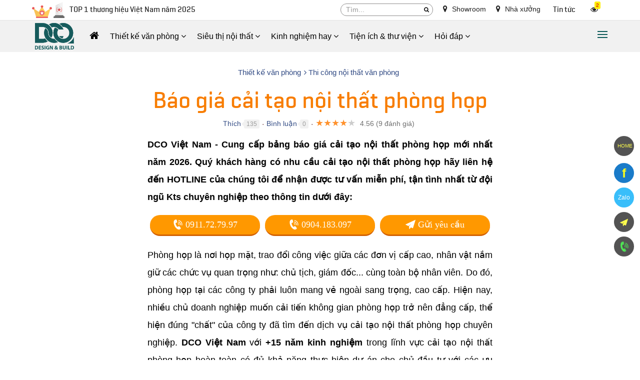

--- FILE ---
content_type: text/html; charset=UTF-8
request_url: https://dco.vn/thiet-ke-van-phong/bao-gia-cai-tao-noi-that-phong-hop.html
body_size: 52248
content:
<!DOCTYPE html><html lang="vi" prefix="og: http://ogp.me/ns#"><head><meta charset="UTF-8"/><meta http-equiv="content-language" itemprop="inLanguage" content="vi"/><meta name="viewport" content="width=device-width, initial-scale=1"/><link rel="profile" href="http://gmpg.org/xfn/11"/><link rel="pingback" href="https://dco.vn/xmlrpc.php"/><title>Bảng báo giá cải tạo nội thất phòng họp - DCO Việt Nam</title><meta name="description" http-equiv="description" content="DCO Việt Nam - Tải ngay bảng báo giá cải tạo nội thất phòng họp trọn gói mới nhất năm 2026 ... tại đây ... ☎ 0911.727.997"/><meta name="robots" content="noodp"/><link rel="icon" href="https://dco.vn/favicon.ico" type="image/x-icon" /><link rel="shortcut icon" href="https://dco.vn/favicon.ico" type="image/x-icon" /><meta name="siteinfo" content="https://dco.vn/robots.txt" /><link rel="canonical" href="https://dco.vn/thiet-ke-van-phong/bao-gia-cai-tao-noi-that-phong-hop.html" /><link rel="image_src" type="image/jpeg" href="https://dco.vn/thuvien/product/14-01-2021/2582_1568.jpg" /><meta name="copyright" content="DCO VIỆT NAM" /><meta name="GENERATOR" content="DCO VIỆT NAM" /><meta http-equiv="audience" content="General" /><meta name="resource-type" content="Document" /><meta name="revisit-after" content="1 days" /><meta http-equiv="content-language" content="vi" /><!-- META FOR FACEBOOK --><meta property="og:site_name" content="dco.vn" /><meta property="og:type" content="product" /><meta property="og:locale" content="vi_VN" /><meta property="og:url" itemprop="url" content="https://dco.vn/thiet-ke-van-phong/bao-gia-cai-tao-noi-that-phong-hop.html" /><meta property="og:title" content="Bảng báo giá cải tạo nội thất phòng họp - DCO Việt Nam" /><meta property="og:description" content="DCO Việt Nam - Tải ngay bảng báo giá cải tạo nội thất phòng họp trọn gói mới nhất năm 2026 ... tại đây ... ☎ 0911.727.997" /><meta property="og:updated_time" content="2021-01-14T15:04:56+00:00" /><meta property="og:image" content="http://dco.vn/thuvien/product/14-01-2021/2582_1568.jpg" /><meta property="og:image:secure_url" content="https://dco.vn/thuvien/product/14-01-2021/2582_1568.jpg" /><meta property="og:image:type" content="image/jpeg"/><meta property="og:image:width" content="1024" /><meta property="og:image:height" content="768" /><!-- END META FOR FACEBOOK --><!-- Twitter Card --><meta name="twitter:card" value="summary"><meta name="twitter:url" content="https://dco.vn/thiet-ke-van-phong/bao-gia-cai-tao-noi-that-phong-hop.html"><meta name="twitter:title" content="Bảng báo giá cải tạo nội thất phòng họp - DCO Việt Nam"><meta name="twitter:description" content="DCO Việt Nam - Tải ngay bảng báo giá cải tạo nội thất phòng họp trọn gói mới nhất năm 2026 ... tại đây ... ☎ 0911.727.997"><meta name="twitter:image" content="https://dco.vn/thuvien/product/14-01-2021/2582_1568.jpg"/><meta name="twitter:site" content="@dcovietnam"><meta name="twitter:creator" content="@dcovietnam"><!-- End Twitter Card --><!-- GOOGLE SEARCH META GOOGLE SEARCH STRUCTURED DATA FOR ARTICLE && GOOGLE BREADCRUMB STRUCTURED DATA--><script type="application/ld+json">{"@context":"https://schema.org","@type":"Organization","name":"DCO VIỆT NAM","url":"https://dco.vn","logo":{"@type":"ImageObject","url":"https://dco.vn/logo.jpg","width":480,"height":337},"sameAs":["https://www.facebook.com/dco.vn"]}</script><meta property="og:site_name" content="DCO VIỆT NAM" /><meta property="article:author" content="https://www.facebook.com/dco.vn" /><meta name='dmca-site-verification' content='T080aGozbmdNelJSeDJwNWxueDQ5UT090' /><meta name="geo.region" content="VN-HN" /><meta name="geo.placename" content="H&agrave; Nội" /><meta name="geo.position" content="21.02945;105.854444" /><meta name="ICBM" content="21.02945, 105.854444" /><script type="text/javascript">function pinIt(){var e = document.createElement('script');e.setAttribute('type','text/javascript');e.setAttribute('charset','UTF-8');e.setAttribute('src','https://assets.pinterest.com/js/pinmarklet.js?r='+Math.random()*99999999);document.body.appendChild(e);}function go_top(){window.scrollTo(0,0);}</script><link href="https://dco.vn/fonts/lobster/font.css" rel="stylesheet"><script type="text/javascript">var user_logged = 1;var lang_path	= '';var url_site	= window.location.href;var url_base	= 'https://dco.vn/';var images_path = 'https://dco.vn/media/';var staticCp = 'https://dco.vn/images/';var iCit	= 5;var web_sound = true;var TIME_NOW = 'January 21, 2026 11:52:04';var ismobile_bkasoft = 0;</script><!-- Global site tag (gtag.js) - Google Analytics --><script async src="https://www.googletagmanager.com/gtag/js?id=UA-178878628-1"></script><script>window.dataLayer = window.dataLayer || [];function gtag(){dataLayer.push(arguments);}gtag('js', new Date());gtag('config', 'UA-178878628-1');</script><script type="text/javascript" src="https://dco.vn/wp-content/javascript/jquery/jquery-1.7.1.min.js" ></script><script type="text/javascript" src="https://dco.vn/wp-content/javascript/jquery/ui/jquery-ui-1.8.16.custom.min.js" ></script><script type="text/javascript" src="https://dco.vn/wp-content/javascript/jquery/ui/external/jquery.cookie.js" async defer></script><script type="text/javascript" src="https://dco.vn/wp-content/javascript/common.js" async defer></script><script type="text/javascript" src="https://dco.vn/wp-content/theme/bkasoft/javascript/common.js" async defer></script><script type="text/javascript" src="https://dco.vn/wp-content/javascript/jquery/bootstrap/bootstrap.min.js" async defer></script><script type="text/javascript" src="https://dco.vn/js/cookie.js" async defer></script><script type="text/javascript" src="https://dco.vn/js/functions.js"></script><script src="https://dco.vn/js/jquery.smartfixedobject.js" async defer></script><script src="https://dco.vn/js/jquery.jsonSuggest.js" async defer></script><script type="text/javascript" src="https://dco.vn/wp-content/theme/bkasoft/javascript/jquery.lazyload.min.js"></script><!--[if lt IE 9]><script src="https://dco.vn/wp-content/javascript/html5.js" async defer></script><script src="https://dco.vn/wp-content/javascript/respond.min.js" async defer></script><link id="bkasoft-stylesheet" media="all" rel="stylesheet" type="text/css" href="https://dco.vn/wp-content/theme/bkasoft/stylesheet/ie8.css" /><![endif]--><!--[if IE 6]> <script src="https://dco.vn/js/ie.js" async defer></script><![endif]--><!--[if IE 7]> <script src="https://dco.vn/js/ie.js" async defer></script><![endif]--><!--[if IE 8]><script src="https://dco.vn/js/ie.js" async defer></script><![endif]--><script>var $ = jQuery.noConflict();var lastScrollTop = 0;jQuery(window).scroll(function(event){var st = jQuery(this).scrollTop(),addt=jQuery('.addthis-smartlayers-desktop');if (st > lastScrollTop && st>665){jQuery('.site_ontop').show(); if(addt.length>0) addt.show();} else {jQuery('.site_ontop').hide(); if(addt.length>0) addt.hide();}lastScrollTop = st;});function menu_mobile(i){if(i==1)$("#menu-mobile").show();else$("#menu-mobile").hide();}</script><style>.fck_detail{-webkit-touch-callout: none;-webkit-user-select: none;-moz-user-select: none;-ms-user-select: none;-o-user-select: none;user-select: none;}.pin-columns figure.bka-pin:before,.fck_detail figure.fg-photo:before{content: "";position: absolute;width: 100%;height: 100%;left: 0px;top: 0px;z-index:1}</style><script>$(document).ready(function() {$(".fck_detail").on("contextmenu",function(){return false;});}); </script><style>body{overflow-x: hidden !important;}@media (min-width: 325px){#header{padding-bottom: 30px;}#topbar_mobile{display:none;}#header-bottom{display:none !important;}#home_s_mobile{display: none;}.image_container {min-height: 200px;}}html {overflow-x: hidden;}.main-logo {float:left;width: 90px;}a.btn-node-phone, a.bka-send-form{border-bottom: 3px solid #d26100;}a.btn-node-phone:hover svg {-webkit-animation: bka-ring 1s infinite ease-in-out;-moz-animation: bka-ring 1s infinite ease-in-out;-ms-animation: bka-ring 1s infinite ease-in-out;-o-animation: bka-ring 1s infinite ease-in-out;animation: bka-ring 1s infinite ease-in-out;}@-moz-keyframes bka-ring {0% {transform: rotate(0) scale(1) skew(1deg)}10% {-moz-transform: rotate(-25deg) scale(1) skew(1deg)}20% {-moz-transform: rotate(25deg) scale(1) skew(1deg)}30% {-moz-transform: rotate(-25deg) scale(1) skew(1deg)}40% {-moz-transform: rotate(25deg) scale(1) skew(1deg)}50% {-moz-transform: rotate(0) scale(1) skew(1deg)}100% {-moz-transform: rotate(0) scale(1) skew(1deg)}}@-webkit-keyframes bka-ring {0% {-webkit-transform: rotate(0) scale(1) skew(1deg)}10% {-webkit-transform: rotate(-25deg) scale(1) skew(1deg)}20% {-webkit-transform: rotate(25deg) scale(1) skew(1deg)}30% {-webkit-transform: rotate(-25deg) scale(1) skew(1deg)}40% {-webkit-transform: rotate(25deg) scale(1) skew(1deg)}50% {-webkit-transform: rotate(0) scale(1) skew(1deg)}100% {-webkit-transform: rotate(0) scale(1) skew(1deg)}}@-o-keyframes bka-ring {0% {-o-transform: rotate(0) scale(1) skew(1deg)}10% {-o-transform: rotate(-25deg) scale(1) skew(1deg)}20% {-o-transform: rotate(25deg) scale(1) skew(1deg)}30% {-o-transform: rotate(-25deg) scale(1) skew(1deg)}40% {-o-transform: rotate(25deg) scale(1) skew(1deg)}50% {-o-transform: rotate(0) scale(1) skew(1deg)}100% {-o-transform: rotate(0) scale(1) skew(1deg)}}.icons-home:before {background: url(/bk-theme/v2/home/home-icon.png);}.dmca-badge:before{content:"";width:123px;height:21px;display:inline-block;background: url(/bk-theme/v2/dmca.png) top left no-repeat;}.home-h2{font-size: 30px;}.huyhieu {color: yellow;padding: 3px 0px 4px;}.huyhieu:before {content: "";width: 65px;height: 33px;display: inline-block;vertical-align: middle;background: url(/bk-theme/v2/global/huyhieu.png) top left no-repeat;margin-right: 10px;}.huyhieu:after {display: inline-block;color:#222; vertical-align: middle;content: "TOP 1 thương hiệu Việt Nam năm 2025";}#breadcrumb .breadcrumb li a{color:#324b84}#plugin-bka-youtube iframe {width: 100%;}.color_green {color: #009e00 !important;}ol.p-check{margin:10px 0px;display: inline-block;}ol.p-check li {padding-left: 0px;}ol.p-check li:before {content: "\f00c";display: inline-block;font-family: FontAwesome;font-style: normal;font-weight: normal;line-height: 1;-webkit-font-smoothing: antialiased;-moz-osx-font-smoothing: grayscale;margin-right: 5px;color: #00921f;}.pav-megamenu .mega-col .mega-col-inner>ul>li { text-align: left;}#bka-nhaccuatui {text-align: center;z-index: 9999;background-color: rgba(0, 0, 0, 0.78);border-radius: 5px;position: fixed;bottom: 10px;left: 10px;padding: 5px 10px;width: calc(100% - 20px);right: 10px;max-width: 285px;margin: 0px auto;}#bka-nhaccuatui:after{display: inline-block;width: 17px;vertical-align: middle;height: 12px;content: "";background: url(https://dco.vn/bk-theme/music.svg) center;margin-left: 6px;}#nct-player { position: absolute; }a.bka-cm-rep {background-color: #5a5a5a;color: #fff;text-decoration: none;text-align: center;border-radius: 5px;padding: 5px 14px;display: inline-block;}a.bka-cm-rep:hover{background-color: #FFEB3B; color: #000;}a.xem-nhanh {color: #FFEB3B;position: absolute;z-index: 10;bottom: 10px;right: 0px;padding: 5px 10px;background-color: #00000054; display:none;}a.xem-nhanh:hover {color: #151515;background-color: #ff980096;}.pav-megamenu .mega-menu{float: left;border-radius: 6px;margin-top: 1px;}.pav-megamenu .dropdown:hover .mega-menu {display: block;}.pav-megamenu .mega-menu ul {padding: 0px 8px;}.pav-megamenu .mega-menu li {line-height: 32px;padding-right: 0px;border-bottom: 1px dashed #b6a400;}.pav-megamenu .mega-menu li:before {content: "\f105";font-family: FontAwesome;color: #820303;position: absolute;left: 4px;-webkit-transition: all .3s ease 0s;transition: all .3s ease 0s;font-size: 14px;}.pav-megamenu .mega-menu li:hover:before {left: -5px;}.pav-megamenu .mega-menu li a{color:#000}.mg-m1 {left: -170px;}.c-s-menu:before {content: "\f0d8";position: absolute;color: #f9cc02ed;font-size: 25px;top: -26px;left: 233px;display: inline-block;font-family: FontAwesome;font-style: normal;font-weight: normal;line-height: 1;-webkit-font-smoothing: antialiased;-moz-osx-font-smoothing: grayscale;}.c-s-menu {color: #000;}.c-s-menu ul div {padding-bottom: 5px;border-bottom: 2px solid #921717;}.pav-megamenu .dropdown:hover>a{background:transparent !important;color:#0b5a58 !important}@media only screen and (min-width:800px) {.pav-megamenu .mega-menu{display:none;position: absolute;width: 800px;z-index: 100; top: calc(100% - 2px);padding: 10px 0px;background-color: #f9cc02ed;-webkit-box-shadow: 7px 12px 12px rgba(0,0,0,.175);box-shadow: 7px 12px 12px rgba(0,0,0,.175);}}#dathang{width: 100%; clear: both; margin: 20px 0px 20px;display: inline-block;}#dathang .g-box{margin: 0px auto;width: 95%;max-width: 400px;height: 100%;min-height: 300px;}.bj910 #dathang .g-box{max-width: 800px;}#dathang .g-box .c-box {float: left;width: 100%;color: #fff;padding: 5px 10px;margin: 0px;background-color: #0b5a58;border-radius: 5px;}#dathang h3 {padding: 5px;font-size: 17px;font-weight: bold;border-radius: 5px;margin-top: 5px;color: #fff;background-color: #127b79;}ul#bka-dutoan {margin-bottom: 0px;}.bka-dutoan{margin-left:0px !important; display: inline-block;line-height: 30px;font-size:16px !important}.bka-dutoan li {float: left;list-style: none !important;margin: 5px 0px !important;}.bka-dutoan select {float: left; outline: bisque;width: 100%;border-radius: 5px;}.bka-dutoan li.b-k-f{width: 100%;}.bka-dutoan li.b-k-5{width: 50%;}.bka-dutoan li.b-k-5 em {position: absolute;z-index: 2;bottom: 3px;right: 12px;font-style: normal;color: #3e3e3e;font-size: 15px;}.bka-dutoan li.b-k-5 label{ font-weight: normal;}#bka-o-m {border: 1px dotted;padding: 2px 10px;}#dathang .g-box .g-line{float: left; clear: both; width: 100%; margin-bottom: 10px;}#dathang .g-box .g-line label{float: left; white-space: nowrap; color: #FFEB3B; font-weight: normal;}#dathang input.g-text {float: left;clear: both;width: 100%;padding: 3px 7px;border-radius: 5px;background: #fff;border: 1px solid #fff;color: #000; outline: bisque;}#dathang .g-box .g-line button{background-color: #1ca552; padding: 7px 18px; border: none; color: #fff; border-radius: 3px;}#dathang .g-box p {line-height: 20px;font-size: 15px;margin-top: 15px;}#dathang .g-box p,#dathang .g-box h3{text-align:center;}.bka-dutoan input {line-height: 32px;height: 32px;width: 98% !important;}.bka-dutoan .dientich{float:left}.bka-dutoan .sotang{float:right !important;}@media only screen and (max-device-width: 480px){#dathang .g-box .g-line input{font-size: 16px;}}#bka-finish {background: #FFEB3B;color: #000;display: inline-block;border-radius: 5px;margin: 10px 0px;width: 100%;}#bka-finish div { padding: 2px 10px; }.cd-multi-steps {width: 100%;max-width: 768px;padding: 0px !important;margin: 0px !important;border-radius: .25em;}.cd-multi-steps:after {content: "";display: table;clear: both;}.cd-multi-steps li {display: inline-block;float: left;margin: 0.5em 0;}.cd-multi-steps li::after {display: inline-block;content: '\00bb';margin: 0 .6em;color: #959fa5;}.cd-multi-steps li:last-of-type::after {display: none;}.cd-multi-steps li > * {display: inline-block;font-size: 1.4rem;color: #2c3f4c;}.cd-multi-steps li.current > * {color: #96c03d;}.no-touch .cd-multi-steps a:hover {color: #96c03d;}.cd-multi-steps.custom-separator li::after {content: '';height: 16px;width: 16px;background: url(/bk-theme/cd-custom-separator.svg) no-repeat center center;vertical-align: middle;}.cd-multi-steps.custom-icons li > *::before {content: '';display: inline-block;height: 20px;width: 20px;margin-right: .4em;margin-top: -2px;background: url(../bk-theme/cd-custom-icons-01.svg) no-repeat 0 0;vertical-align: middle;}.cd-multi-steps.custom-icons li:not(.current):nth-of-type(2) > *::before {background-position: -20px 0;}.cd-multi-steps.custom-icons li:not(.current):nth-of-type(3) > *::before {background-position: -40px 0;}.cd-multi-steps.custom-icons li:not(.current):nth-of-type(4) > *::before {background-position: -60px 0;}.cd-multi-steps.custom-icons li.current:first-of-type > *::before {background-position: 0 -20px;}.cd-multi-steps.custom-icons li.current:nth-of-type(2) > *::before {background-position: -20px -20px;}.cd-multi-steps.custom-icons li.current:nth-of-type(3) > *::before {background-position: -40px -20px;}.cd-multi-steps.custom-icons li.current:nth-of-type(4) > *::before {background-position: -60px -20px;}@media only screen and (min-width: 320px) {.cd-multi-steps {padding: 0 1.2em;}.cd-multi-steps li {margin: 1.2em 0 !important;}.cd-multi-steps li::after {margin: 0 1em;}.cd-multi-steps li > * {font-size: 1.6rem;}}@media only screen and (min-width: 320px) {.cd-multi-steps {background-color: transparent;padding: 0;text-align: center;}.cd-multi-steps li {position: relative;float: none;margin: 0.4em 21px 0.4em 0 !important;}.cd-multi-steps li:last-of-type {margin-right: 0 !important;}.cd-multi-steps li::after {position: absolute;content: '';height: 4px;background: #edeff0;margin: 0;}.cd-multi-steps li.visited::after {background-color: #96c03d;}.cd-multi-steps li > *, .cd-multi-steps li.current > * {position: relative;color: #fff;font-style: normal;}.cd-multi-steps.custom-separator li::after {height: 4px;background: #edeff0;}.cd-multi-steps.text-center li::after {width: 100%;top: 50%;left: 100%;-webkit-transform: translateY(-50%) translateX(-1px);-moz-transform: translateY(-50%) translateX(-1px);-ms-transform: translateY(-50%) translateX(-1px);-o-transform: translateY(-50%) translateX(-1px);transform: translateY(-50%) translateX(-1px);}.cd-multi-steps.text-center li > * {z-index: 1;padding: .6em 1em;border-radius: .25em;background-color: #edeff0;}.no-touch .cd-multi-steps.text-center a:hover {background-color: #2c3f4c;}.cd-multi-steps.text-center li.current > *, .cd-multi-steps.text-center li.visited > * {color: #ffffff;background-color: #96c03d;}.cd-multi-steps.text-center.custom-icons li.visited a::before {background-position: 0 -60px;}.cd-multi-steps.text-top li, .cd-multi-steps.text-bottom li {width: 80px;text-align: center;}.cd-multi-steps.text-top li::after, .cd-multi-steps.text-bottom li::after {position: absolute;left: 50%;width: calc(100% + 33px);}.cd-multi-steps.text-top li > *::before, .cd-multi-steps.text-bottom li > *::before {content: '';position: absolute;z-index: 1;left: 50%;right: auto;-webkit-transform: translateX(-50%);-moz-transform: translateX(-50%);-ms-transform: translateX(-50%);-o-transform: translateX(-50%);transform: translateX(-50%);height: 12px;width: 12px;border-radius: 50%;background-color: #edeff0;}.cd-multi-steps.text-top li.visited > *::before,.cd-multi-steps.text-top li.current > *::before, .cd-multi-steps.text-bottom li.visited > *::before,.cd-multi-steps.text-bottom li.current > *::before {background-color: #30c3c1;}.no-touch .cd-multi-steps.text-top a:hover, .no-touch .cd-multi-steps.text-bottom a:hover {color: #96c03d;}.no-touch .cd-multi-steps.text-top a:hover::before, .no-touch .cd-multi-steps.text-bottom a:hover::before {box-shadow: 0 0 0 3px rgba(150, 192, 61, 0.3);}.cd-multi-steps.text-top li::after {bottom: 4px;}.cd-multi-steps.text-top li > * {padding-bottom: 20px;}.cd-multi-steps.text-top li > *::before {bottom: 0;}.cd-multi-steps.text-bottom li::after {top: 3px;}.cd-multi-steps.text-bottom li > * {padding-top: 20px;}.cd-multi-steps.text-bottom li > *::before {top: 0;}}@media only screen and (max-width: 320px) {.cd-multi-steps li {position: relative;float: none;margin: 0.4em 30px 0.4em 0 !important;}}.cd-multi-steps.count li {counter-increment: steps;}.cd-multi-steps.count li > *::before {content: counter(steps) " - ";}@media only screen and (min-width: 320px) {.cd-multi-steps.text-top.count li > *::before,.cd-multi-steps.text-bottom.count li > *::before {content: counter(steps);height: 26px;width: 26px;line-height: 26px;font-size: 1.4rem;color: #ffffff;}.cd-multi-steps.text-top.count li:not(.current) em::before,.cd-multi-steps.text-bottom.count li:not(.current) em::before {color: #2c3f4c;}.cd-multi-steps.text-top.count li::after {bottom: 11px;}.cd-multi-steps.text-top.count li > * {padding-bottom: 34px;}.cd-multi-steps.text-bottom.count li::after {top: 11px;}.cd-multi-steps.text-bottom.count li > * {padding-top: 34px;}}@media only screen and (min-width: 320px) {.cd-multi-steps.text-top li, .cd-multi-steps.text-bottom li { width: 66px;}.cd-multi-steps li {margin: 0.4em 9px 0.4em 0 !important;}.cd-multi-steps.text-top li::after, .cd-multi-steps.text-bottom li::after {width: calc(100% + 20px);}}.bg_search_result{background-image:url(https://dco.vn/logo.jpg)}div#gtop {background-image: -webkit-gradient(linear, 0% 0%, 0% 100%, from(rgba(90, 0, 0, 0.9)), to(rgba(90, 0, 0, 0)));position: fixed;top: 0px;width: 100%;height: 80px;z-index: 994;opacity: .6; display:none;}@media (max-width: 800px){div#gtop{display:block;}}#smobile{position: fixed; top: 10px; right: 10px; z-index:1000;}@media only screen and (max-width: 1380px){#smobile{top: 15px; right: 285px;}}#smobile #top_search{display:block !important;}#smobile #t_search{width: 100px;transition: width .2s linear;}#smobile #t_search:focus{width: 250px;}div.jsonSuggestResults div.resultItem p{color:#000}.input-search {color: #000 !important;border-radius: 20px !important;}#search .button-search {border-radius: 20px; background-color:#fff !important}div.jsonSuggestResults:before {content: "";width: 0px;height: 0px;border-left: 10px solid transparent;border-right: 10px solid transparent;border-bottom: 10px solid #ffef00;position: absolute;top: -11px;left: 30px;}hr{border-top: 1px solid #713939;}#powered {padding: 10px;position: relative;background: #0b5a58;border-top: 1px solid #013836;}.footer-author a {float: left}.footer-author a img {height: 72px;}.footer-author div {float: left;color: #fff;font-size: 13px;padding-left: 20px;width: calc(100% - 220px);text-align: left;padding-top: 15px;}#bka-social-f {display: inline-block;color: #fff;text-align: right;margin-top: 10px;}#bka-social-f li {display: inline-block;}#bka-social-f li a {color: #fff;border: 1px solid;border-radius: 50%;width: 30px;height: 30px;display: inline-block;text-align: center;vertical-align: middle;line-height: 30px;}#bka-social-f li a:hover {color: yellow;}.animated {-webkit-animation-duration: 1s;animation-duration: 1s;-webkit-animation-fill-mode: both;animation-fill-mode: both}.animated.infinite {-webkit-animation-iteration-count: infinite;animation-iteration-count: infinite}.animated.hinge {-webkit-animation-duration: 2s;animation-duration: 2s}@-webkit-keyframes fadeInUp {0% {opacity: 0;-webkit-transform: translateY(50px);transform: translateY(50px)}100% {opacity: 1;-webkit-transform: translateY(0);transform: translateY(0)}}@keyframes fadeInUp {0% {opacity: 0;-webkit-transform: translateY(50px);-ms-transform: translateY(50px);transform: translateY(50px)}100% {opacity: 1;-webkit-transform: translateY(0);-ms-transform: translateY(0);transform: translateY(0)}}.fadeInUp {-webkit-animation-name: fadeInUp;animation-name: fadeInUp}.btn_xemngay{float: right;line-height: 17px;margin-top: 0px;background: #dcdcdc;color: #131313;border: none;padding: 7px 20px;font-weight: normal;border-radius: 3px;outline: none;}.btn_xemngay:hover{color:#0b5a58}.xemhuong {border: 1px solid #95c5c4;color: #000;padding: 5px 10px;margin: 0px !important;background-color: #ffffff;border-radius: 5px;}.xemhuong h3 {padding: 5px;font-size: 17px;color: #0b5a58 !important;text-align: center;margin-bottom: 5px;border-radius: 5px;text-transform: uppercase;font-weight: bold;}.w45f{width: 48%;} .w50f{width: 50%;}#plugin-bka-phongthuy{width: 100%;display: inline-block;}.xemhuong li select {width: 100%;border-radius: 5px;background: #fff;}.xemhuong li{float: left;padding-bottom: 7px !important;list-style: none !important;margin: 0px !important;}#bka-popup{width:100%;position: fixed; z-index:99999; top 0px; left: 0px; min-height: 300px;display:none;top: 0px;background-color: rgba(0,0,0,0.4);height: calc(100% - 0px);}#bka-popup .bka_close{width: 35px;height: 35px;background-color: #e00000;color: #fff;line-height: 33px;font-size: 1.3em;position: absolute;top: 5px;right: 4%;text-align: center;z-index: 999;border-radius: 50%;}#bka-popup .bka_content{overflow: hidden;width: calc(100% - 10%);height: calc(100% - 10%);padding: 20px;margin: 25px auto;background-color: #fff;transition: right 250ms ease-out;overflow: auto;font-size: 14px;color: #000;line-height: 20px;z-index: 3;border: 5px solid #000;}#bka-popup .bka_content .pob1{top: 45%; left:45%; position: absolute;}.pav-megamenu .menufist .dropdown-menu,.pav-megamenu .menuend .dropdown-menu{top: 47px !important;}#secondary-nav a,.ctip{position:relative;}#secondary-nav a:hover[data-bubble]:after,.ctip:hover[data-bubble]:after{display:block;}#secondary-nav a[data-bubble]:after,.ctip[data-bubble]:after{content:attr(data-bubble);position:absolute;top:0; display:none;right:0.5em;height:1.5em;line-height:1.5em;padding:0 .46em;text-align:center;text-shadow:0 0.063em 0 rgba(0,0,0,.2);background-color:#eee;color:#364652;box-shadow:0 0.063em 0.063em rgba(0,0,0,.2);border-radius:4em;z-index:-1;-webkit-transform: translateZ(0);will-change: transform;width: auto;max-width: 50px;}#secondary-nav a:hover[data-bubble]:after, #secondary-nav a:active[data-bubble]:after, #secondary-nav a:focus[data-bubble]:after,.ctip:hover[data-bubble]:after,.ctip:active[data-bubble]:after,.ctip:focus[data-bubble]:after{-webkit-animation:ease bubbleover .4s;animation:ease bubbleover .4s;-webkit-animation-fill-mode: both;animation-fill-mode: both;top:-1.25em; /* If pseudo animation not supported [see https://css-tricks.com/transitions-and-animations-on-css-generated-content/], simple hover fallback happens*/z-index:1;}@-webkit-keyframes bubbleover {0% {-webkit-transform:translate(0, 1em);z-index:-1}50% {-webkit-transform:translate(0, -.5em);z-index:-1}100% {-webkit-transform:translate(0, 0);z-index:1;}}@keyframes bubbleover {0% {top:0;transform:translate(0, 0);z-index:-1;}50% {transform:translate(0, -12px);z-index:-1}100% {transform:translate(0, 6px);z-index:1;}}.pav-megamenu svg{fill: #ffd600;}#secondary-nav{border-top: 1px dotted;border-bottom: 1px dotted;position: relative;}.pav-megamenu .navbar-nav>li>a.active, .pav-megamenu .navbar-nav>li>a:focus, .pav-megamenu .navbar-nav>li>a:hover {color: #0e5c5a !important;background-color: transparent !important;}.pav-megamenu .navbar-nav>li>a {padding: 15px 10px !important; color: #000;}#secondary-nav:after{ width:57px; height: 59px;position: absolute;right: -55px;top: -5px;}#secondary-nav:before{width:57px; height: 59px;position: absolute;left: -55px;top: -5px;}#secondary-nav>li:first-child:before,#secondary-nav>li:first-child:after,#secondary-nav>li:last-child:before,#secondary-nav>li:last-child:after{content: "";width: 5px;height: 5px;border-radius: 100%;background-color: #f8931f;position: absolute;}#secondary-nav>li:first-child:before{top: -3px;left: -1px;}#secondary-nav>li:first-child:after{bottom: -3px;left: -1px;}#secondary-nav>li:last-child:before{top: -3px;right: -1px;}#secondary-nav>li:last-child:after{bottom: -3px;right: -1px;}#logo img{width:130px;}ul.autolink{margin: 15px 10px !important;}ul.autolink li{margin:3px 0px !important;}#footer{border-top: none !important;}#footer .footer-center {padding: 25px 0px;color: #0060b3;background: #fff;}#footer ul li {line-height: normal;padding: 5px 0;margin-left: 15px;}#footer ul.gl-f1 li {font-size: 18px;font-family: Arial;line-height: 32px;}#footer .f-box-br{border-right:1px solid #d2d2d2}#footer ul.gl-f2 li,#footer ul.gl-f3 li,#footer ul.gl-f4 li{font-size: 16px;line-height: 32px;font-family: Arial;}#footer .footer-center a {color: #0060b3;}#footer .footer-center a:hover{color: #eb3007;}ul.f-quick-menu {float: left;display: inline-block;width: 100%;padding: 0px;margin: 0px;}ul.f-quick-menu li a {color: #fff !important;background-color: #0b5a58;display: inline-block;width: 100%;position: relative;padding: 16px 5px 16px 35px;}ul.f-quick-menu li a:before {content: "";width: 25px;height: 25px;display: inline-block;position: absolute;top: 13px;left: 5px;}ul.f-quick-menu li a.ic-h1:before {background-position: -93px -8px;background-size: 150px;}ul.f-quick-menu li a.ic-h2:before {background-position: -23px -8px;background-size: 150px;}ul.f-quick-menu li a.ic-h3:before {background-position: -49px -8px;background-size: 150px;}ul.f-quick-menu li a.ic-h4:before {background-position: -120px -8px;background-size: 150px;}ul.f-quick-menu li a:hover{background-color: #0ea9a5;}ul.list li:before{display:none}#search .button-search span{color: #080808;font-size: 11px;float: left;margin-top: 4px;}#search .button-search{top: 3px !important;height: 19px !important;}#event-footer{width: 300px;position: fixed;border-radius: 10px;opacity: 0.9;top: 150px;border: 2px solid #f9e802;background-color: #3e0202;text-align: left;padding: 17px;left: -300px;z-index: 999;transition: all .2s;-moz-transition: all .2s;-webkit-transition: all .2s;-o-transition: all .2s;}#event-footer:hover{left:0px;}#event-footer a.sukien {background: #32d000;width: 43px;padding: 11px;float: right;margin-right: -59px;margin-top: 350px;text-align: center;border-bottom-right-radius: 5px;border-top-right-radius: 5px;}.imk-su-title {font-size: 15px;font-weight: 600;text-transform: uppercase;color: #fc6b00;}.imk-su-dia-diem a {color: #1da1f1 !important;}.blot img {border: 1px solid #DEDEDE;padding: 5px;}.blot img:hover{border: 1px solid #F09B22;}.blot{margin-bottom: 15px;}.blot li{padding: 3px !important;}#bka-popup{display:none;}.banner_view{max-width: 100%;}.l5{margin-left:5px;}#sitemap-page div a{text-decoration: underline;}.footer-top{display:none;}.footer-top {display: block !important;padding-top: 35px;}.at_PinItButton{width: 40px;height: 20px;padding: 0;margin: 0;background-image: url(//s7.addthis.com/static/t00/pinit00.png);background-repeat: no-repeat;}.button_viewall a{background-color: #00cf0a;color: #ffffff !important;border-radius: 10px;outline: 0;text-decoration: none;-webkit-transition: background-color .2s ease,border .2s ease,color .2s ease,opacity .2s ease-in-out;-moz-transition: background-color .2s ease,border .2s ease,color .2s ease,opacity .2s ease-in-out;-ms-transition: background-color .2s ease,border .2s ease,color .2s ease,opacity .2s ease-in-out;-o-transition: background-color .2s ease,border .2s ease,color .2s ease,opacity .2s ease-in-out;transition: background-color .2s ease,border .2s ease,color .2s ease,opacity .2s ease-in-out;background-image: -webkit-linear-gradient(top, rgba(255, 255, 255, 0.3), rgba(255, 255, 255, 0) 50%, rgba(0, 0, 0, 0.12) 51%, rgba(0, 0, 0, 0.04));background-image: -moz-linear-gradient(top, rgba(255, 255, 255, 0.3), rgba(255, 255, 255, 0) 50%, rgba(0, 0, 0, 0.12) 51%, rgba(0, 0, 0, 0.04));background-image: -o-linear-gradient(top, rgba(255, 255, 255, 0.3), rgba(255, 255, 255, 0) 50%, rgba(0, 0, 0, 0.12) 51%, rgba(0, 0, 0, 0.04));background-image: linear-gradient(to bottom, rgba(255, 255, 255, 0.3), rgba(255, 255, 255, 0) 50%, rgba(0, 0, 0, 0.12) 51%, rgba(0, 0, 0, 0.04));font-size: 18px;padding: 8px 20px;}#tag-search{list-style: none;width: 100%;float: left;margin: 0px;font-size: 12px;padding: 5px 10px;margin-top: 10px;}#tag-search li{float: left;margin: 5px 7px 0px 0px;list-style: none;line-height: 18px;}#tag-search li a{display:inline-block}#tag-search li a:first-letter{text-transform: capitalize;}#tag-search li a::after {content: ",";}a.play_close {float: right;margin-top: -10px;margin-right: -10px;padding: 0px;background-color: #ff0000;color: #fff !important;border-radius: 50%;width: 26px;height: 26px;line-height: 25px;text-align: center;font-size: 15px;}@media (min-width: 840px){.play_pop {position: fixed;z-index: 9999;top: 50%;left: 50%;width: 820px;transform: translate(-50%, -50%);box-shadow: 0px 35px 35px rgba(0,0,0,.53)!important;display: none;background-color: #000;border: 4px solid rgba(0,0,0,0.5);}}@media (max-width: 840px){.play_pop {position: fixed;top: 10px;z-index: 9999;left: 2%;width: 96%;display: none;background-color: #000;border: 4px solid rgba(0,0,0,0.5);}}.bigsales{top: 24px !important;}@media (max-width: 1007px){.bigsales, .other_image a:last-child{display: none !important;}.image_container{min-height: 100px;}.rate_pro {position: absolute;bottom: 10px !important;;right: 0px !important;;width: 94px;height: 18px;left: 10px;}.product-block .name a{text-overflow: ellipsis;display: -webkit-box;-webkit-box-orient: vertical;-webkit-line-clamp: 2;word-wrap: break-word;max-height: 2.6em;overflow: hidden;white-space: normal;}#pav-promotion{border-bottom: none !important;}#footer .box .box-heading span{font-size: 13px;}#footer .footer-center a{overflow: hidden;text-overflow: ellipsis;-webkit-text-overflow: ellipsis;white-space: nowrap;}}#menu-mobile{display:none;}.xmenu,.mobile_logo{display:none;}@media (max-width: 1024px){ #smobile #top_search{margin-top: 6px;} }@media (max-width: 820px){ #topbar .links { padding-left: 20px; }#smobile{right: 10px;} #smobile #top_search{margin-top: 0px;}.xmenu{ position: fixed; left: 13px; top: 16px; float: left; opacity: 1; z-index: 99999; display:block; }}@media (max-width: 740px){ #top_phone{padding-left:10px;}}@media (min-width: 325px) and (max-width: 767.98px) { #banner_pc { padding-top: 57px; background-color: #310202; } }@media (max-width: 325px){#top_phone,#top_search,#top_search_,#logo{display: none !important;}#topbar_mobile{display:block;}#home_s_mobile{display: block;}#header-bottom{display:block !important;}.pav-megamenu .megamenu{margin-top: 0px !important;}#topbar{padding: 0px !important;}.dropdown-menu{background-color: #0C829E !important;}.product-block .other_image{display: none;}.navbar-toggle{position: absolute !important; right: 50px;top: 0px;} #header{height: 0px;}.mobile_logo{display:block;}#smobile{right: 50px;}#smobile #t_search:focus{width: 200px;}}@media (max-width: 700px){#top_phone { height: 25px; } #top_phone ul { display: none; }}@media (max-width: 991px) and (min-width: 768px){.navbar-collapse.collapse{display: none !important;}.navbar-toggle,.offcanvas-menu{display: block !important;}}a.call_mobile{ color: #FF0000; white-space: nowrap; z-index: 999999999999; padding: 15px 30px; text-decoration: none; position: fixed; top: 6px; right: 5px;}.mobile_logo img{height: 50px;margin-top: 5px;position: absolute;z-index: 999;top: 0px;left: 7px;}#home_s_mobile{padding: 10px 0px;}.pav-categoryproducts .box-heading span{background-color: #EB3007; color: yellow; border-top: 3px solid yellow;}a.site_ontop:hover {background-color: #fd5b00;color: #fff;border: 1px solid #fd5b00;opacity: 1;}a.site_ontop {border-radius: 6px;background-color: #333;padding: 8px 20px 13px;color: #fff;bottom: 95px;right: 30px;height: 44px;position: fixed;font-size: 20px;z-index: 999;display: none;}a.site_ontop {opacity: .6;}#bkasoft_ads_top{width:100%;height:50px;text-align: center;background-color: #30B34A;}#bkasoft_ads_con{max-width: 960px;width: 100%;position: relative;margin: auto;}.bkasoft_ads_close{border: none;font-size: 18px;padding: 0;top: 15px;position: absolute;right: 30px;color: #d9ad18;cursor:pointer}@media screen and (max-width: 945px){#bkasoft_ads_top{display: none !important;}}.other_image{width:100%; margin-top:5px; clear:both; text-align: center;}#thicongxaydung img,#sanxuatdogo img{width:100%}img.light_img{-webkit-filter: brightness(100%);}img.light_img:hover{-webkit-filter: brightness(110%);}.pd0{padding: 0px !important;}.ads3{padding: 30px 0px 0px !important;}.adsl{padding: 0px 0px 0px 5px !important;}.adsr{padding: 0px 5px 0px 0px !important;}.ads5{padding: 0px 5px !important;}.w41f{width: 39.8%;}.r1_6{margin-right: 1.6%;}.w57f{width: 58.2%;}.r4f{margin-right: 4%;}.r2f{margin-right: 2%;}.w48f{width: 48%;}.w32f{width: 32%;}#ads_pro img{width: 100%;}.w37f{width: 38.3%;}.w61f{width: 60.1%;}.w70f{width: 69.9%;}.w30f{width: 30.1%;}.w49f{width: 49.1%;}.r1_3f{margin-right: 1.3%;}.w24f{width: 24.36%;}.w240f{width: 24.20%;}.r1_2f{margin-right: 1.26%;}.r1f{margin-right: 1%;}.w2403f{width: 24.03%;}.youtube_hide{display:none;}@media (min-width: 991px){.hide_mobile{display:block !important;} .pdtads1{padding-top: 20px;} .pdt12{padding-top: 12px;} #image_thumb_bottom{display:none;} #image_thumb_left{display: block;}}@media (max-width: 991px){.hide_mobile{display:hide !important;} #content .product-info h1{margin-top:17px} .pdtads1{padding-top: 6px;} .pdt12{padding-top: 4px;} #image_thumb_bottom, #image_thumb_bottom .other_image{display:block !important;} #image_thumb_left{display: none;}}#image_thumb_left .other_image{margin-top: 0px !important;}#image_thumb_left img{margin-bottom: 3px !important;}.short_desc_laber{background: #ecddd5 repeat scroll 0 0;border-color: #ecddd5;border-style: solid;border-width: 5px;color: #333;float: left;font-size: 15px;line-height: 25px;margin-bottom: 15px;margin-top: 15px;padding: 8px;width: 80%;}.short_desc_laber .arrow-up {float: left;width: 10px; height: 10px;border-bottom: 10px solid #ecddd5;border-left: 10px solid #fff;border-right: 10px solid #fff;margin-left: 10px;margin-top: -22px;position: absolute;}.short_desc_laber a{color: #FF0000;}.short_desc_laber a:hover{text-decoration: underline;}.button-add-to-cart {background: #d13800 url('/wp-content/theme/bkasoft/css/bgnen.png') repeat scroll 0 0;border-radius: 3px;font-size: 25px;font-weight: normal;margin-bottom: 10px;margin-right: 3px;padding-bottom: 20px;padding-top: 20px;text-align: center;text-transform: uppercase;color: #ffffff;}.button-add-to-cart:hover{background: #e54004 url('/wp-content/theme/bkasoft/css/bgnen.png') repeat scroll 0 0;border-radius: 3px;font-size: 25px;font-weight: normal;margin-bottom: 10px;margin-right: 3px;padding-bottom: 20px;padding-top: 20px;text-align: center;text-transform: uppercase;color: #FFFF00;}.button-add-to-cart > img {margin: 0 10px -2px -5px;width: 26px;}.button-add-to-cart > span {float: left;font-size: 13px;font-weight: normal;font-family: Arial;margin-top: 5px;opacity: 0.6;text-transform: none;width: 100%;}.ui-btn {border: 0 none;border-radius: 3px;float: left;}.online-shopping-icon {margin-left: -254px;margin-top: -6px;position: absolute;}.w300{width: 300px;}.reshoping.tab_top {padding-bottom: 0px;padding-left: 10px;padding-top: 8px;}.reshoping.tab_top .policysale {margin: 10px 10px 5px;}.reshoping .policysale {margin: -10px 0 0 15px;overflow: hidden;}.reshoping .policysale li {color: #222;display: block;font-size: 13px;line-height: 18px;margin-bottom: 5px;white-space: normal;}.policysale li strong {color: #ff4400;font-size: 18px;}.dambao > a {background: #222 none repeat scroll 0 0;border-radius: 0 2px 2px 0;color: #fff;float: left;font-size: 14px;height: 30px;margin-left: 15px;line-height: 30px;padding-left: 10px;padding-right: 10px;text-align: center;width: 230px;margin-top: 15px;}@media screen and (-webkit-min-device-pixel-ratio: 0){.arrow_up_dambao {margin-left: -265px;margin-top: 0px;position: absolute;}.arrow_up_dambao {border-bottom: 15px solid rgba(0,0,0,0);border-right: 15px solid #222;border-top: 15px solid rgba(0,0,0,0);height: 0;margin-left: -245px;margin-top: 15px;position: absolute;}.dambao > img {margin-left: -27px;margin-top: -70px;position: absolute;width: 30px;height: 100px;}}.mrl10{margin-left: 10px;} .mrl15{margin-left: 15px;} .mrl20{margin-left: 20px;}.other-title-pd {background: #fff none repeat scroll 0 0;color: #333;font-size: 15px;margin-left: 10px;margin-top: -33px;padding-left: 10px;padding-right: 10px;position: absolute;text-transform: uppercase;}.Smartphone_product-detail-description {-moz-border-bottom-colors: none;-moz-border-left-colors: none;-moz-border-right-colors: none;-moz-border-top-colors: none;border-color: #edded6;border-image: none;border-style: solid;border-width: 3px 1px 1px;float: left;font-size: 16px;margin-top: 16px;padding-top: 10px;text-align: center;}.Smartphone_product-detail-description > span {background: #fff none repeat scroll 0 0;color: #ff4400;font-size: 22px;font-weight: 600;margin-left: -400px;margin-top: -24px;padding-left: 5px;padding-right: 5px;position: absolute;text-transform: uppercase;float: left;}.bl-home-right.detail_product {float: right;margin-top: 15px;}.bl-home-right.detail_product._freepos {position: fixed;top: -15px;right: 5%;}.w98f{width: 98.6%;}.oder_infomation {-moz-border-bottom-colors: none;-moz-border-left-colors: none;-moz-border-right-colors: none;-moz-border-top-colors: none;background: #e7f3f7 repeat scroll 0 0;border-color: #edded6;border-image: none;border-style: solid;border-width: 3px 1px 1px;float: left;margin-left: 0;margin-top: 0;padding: 15px;}.oder_infomation > h3 {border-bottom: 1px solid #edded6;color: #ff4400;float: left;font-size: 22px;font-weight: bold;margin-bottom: 10px;padding-bottom: 10px;text-align: center;text-transform: uppercase;}.w383{width: 383px;}.oder_infomation > h4 {color: #222;float: left;font-size: 17px;font-weight: normal;line-height: 25px;margin-bottom: 10px;margin-top: 5px;}.oder_infomation .p_detail_price {float: left;font-size: 12px;margin-bottom: 10px;}.oder_infomation .p_detail_price > b {color: #ff6600;font-size: 22px;letter-spacing: 2px;margin-left: 5px;}.oder_infomation .p_detail_price > i {font-style: normal;margin-left: 5px;position: absolute;}.oder_infomation .reshoping {margin-left: -15px;}.oder_infomation .reshoping .policysale.ui-tabs-nav.ui-helper-reset.ui-helper-clearfix.ui-widget-header.ui-corner-all {width: 326px;margin: -10px 0 0 15px;}.oder_infomation .reshoping .policysale.ui-tabs-nav.ui-helper-reset.ui-helper-clearfix.ui-widget-header.ui-corner-all li {margin-bottom: 10px;margin-top: 10px;}.oder_infomation .shopping_buy_step {float: left;margin-left: 25px;margin-top: 15px;}.oder_infomation .shopping_buy_step > li {float: left;margin-bottom: 5px;}.oder_infomation .shopping_buy_step li a .ui-btn.button-add-to-cart {background: #d13800 repeat scroll 0 0;border-radius: 3px;font-size: 25px;font-weight: normal;margin-bottom: 10px;margin-right: 3px;padding-bottom: 8px;padding-top: 8px;text-align: center;}.oder_infomation .shopping_buy_step li a .ui-btn.button-add-to-cart > img {border: medium none;margin-bottom: -4px;margin-right: 5px;margin-top: 0;width: auto;}.oder_infomation .shopping_buy_step li a .online-shopping-icon.secont {border: medium none;margin-left: -345px;margin-top: -14px;}@media screen and (-webkit-min-device-pixel-ratio:0) {.oder_infomation .shopping_buy_step li a .online-shopping-icon.secont {margin-left: -38px;}}.oder_infomation .shopping_buy_step li a .ui-btn.button-add-to-cart > span {font-size: 15px;text-transform: none;}.security_product {border: 1px dashed #ff4400;color: #565656;float: left;font-size: 15px;margin-bottom: 15px;margin-top: 35px;padding: 10px;width: 100%;}.security_product > span {background: #ffffff none repeat scroll 0 0;color: #ff4400;float: left;font-size: 15px;font-weight: 600;margin-top: -24px;padding-left: 5px;padding-right: 5px;}.security_product > ul {margin-top: 10px;}.security_product strong {float: left;margin-bottom: 5px;width: 100%;}#pop_info,#pop_photo,#pop_comment{min-height: 80px;width: calc(100% - 0px);}#p-v-op .pop_close{width: 45px;height: 45px;background-color: #666;color: #fff;line-height: 45px;font-size: 1.7em;position: absolute;top:0px;text-align: center;z-index:999;}#p-v-op .next_post,#p-v-op .prev_post{width: 45px;height: 45px;background-color: #fff;color: #333;line-height: 45px;font-size: 1.7em;position: fixed;top:0px;text-align: center;z-index:999;}#p-v-op ul.pop_tab{margin: 0;background-color: #f4f4f4;height: 46px;width: calc(100% - 0px);}#p-v-op ul.pop_tab li{position: relative;display: inline-block;width: 60px;height: 46px;transition: all 250ms ease-in-out;cursor: pointer; margin: 0px;}#p-v-op ul.pop_tab li.active{cursor: default;background-color: #fff;box-shadow: 2px -1px 1px rgba(0,0,0,0.08), -2px -1px 1px rgba(0,0,0,0.08);z-index: 1;}#p-v-op ul.pop_tab li.active{cursor: default;}#p-v-op ul.pop_tab li i{position: absolute;transition: all 250ms ease-in-out;font-size: 1.8em;top: calc(50% - 0.45em);left: calc(50% - 0.49em);color: #666;}#p-v-op .pop_content:before,#p-v-op .pop_content:after{content: "";left: 0px;right: 0px;height: 16px;pointer-events: none;}#p-v-op .pop_content:before{position: absolute;top: 0px;height: 16px;background: linear-gradient(to bottom, #fff 10%, rgba(255,255,255,0) 100%);z-index: 1;}#p-v-op .pop_content:after{position: absolute;top: calc(100% - 16px);background: linear-gradient(to top, #fff 10%, rgba(255,255,255,0) 100%);}#p-v-op{width:100%;position: fixed; z-index:99999; top 0px; left: 0px; min-height: 300px;display:none;top: 0px;background-color: #ececec;height: calc(100% - 0px);}#p-v-op .pob1{top: 45%; left:45%; position: absolute;}#menu-mobile{width:100%;position: fixed; z-index:999999; top: 0px; left: 0px; min-height: 300px;display:none;top: 0px;background-color:#0b5a58;height: calc(100% - 0px);padding: 23px 42px; overflow: scroll;}ul.menu-list li {line-height: 40px;position: relative;font-size: 18px;}#menu-mobile ul.menu-list {padding-top: 80px;background: url(/logo-mobile.png) center 0px no-repeat;background-size: 100px;}ul.menu-list li a{color:#fff}ul.menu-list li a:hover {color:yellow;}a.menu-close {position: fixed;right: 11px;top: 4px;font-size: 34px;color: yellow; z-index: 9999999999;}#menu-mobile li:before {content: "\f105";font-family: FontAwesome;color: #ffffff;position: absolute;left: -9px;-webkit-transition: all .3s ease 0s;transition: all .3s ease 0s;font-size: 14px;left: -14px;top: 1px;}ul.menu-mobile-1 {margin-left: 16px;}ul.menu-mobile-2 {margin-left: 20px;}@media (min-width: 1101px){#p-v-op .pop_left .currentImage{transform-origin: 50% 50% 0px;position: absolute;top: 0;bottom: 0;left: 0;right: 0;margin: auto;display: block;width: 100%;height: 100%;background: center / contain no-repeat;vertical-align: middle;}#p-v-op .pop_close{right:0px;}#p-v-op .next_post{right:45px;}#p-v-op .prev_post{right:90px;}#p-v-op .pop_left{position: absolute;left: 0;right: 0;top: 0;bottom: 0;width: calc(100% - 36%);min-height: 470px;height: calc(100% - 0px);}#p-v-op .pop_right{position: absolute;overflow: hidden;width: 36%;right: 0;top: 0;bottom: 0;background-color: #fff;transition: right 250ms ease-out;z-index: 3;}#p-v-op .pop_content{overflow: hidden;position: absolute;padding-top: 1px;top: 45px;bottom: 0px;width: calc(100% - 2px);padding-right: 0px;height: calc(100% - 45px);}#p-v-op .pop_main{overflow: hidden;position: absolute;padding-top: 1px;top: 0px;bottom: 0px;width: calc(100% - 0px);padding-right: 2px;height: calc(100% - 0px);}}#p-v-op .pop_main:hover{overflow-y: scroll;overflow-x: hidden;}@media (max-width: 1100px){::-webkit-scrollbar {width: 7px !important;}#p-v-op .pop_left .currentImage{float:left;width: 100%;}#p-v-op .pop_close{right:0px;}#p-v-op .next_post{left:45px;}#p-v-op .prev_post{left:0px;}#p-v-op .pop_main {float: left;padding-top: 1px;width: calc(100% - 0px);padding-right: 2px;height: calc(100% - 0px);}#p-v-op .pop_content{float: left;padding-top: 1px;width: calc(100% - 2px);padding-right: 0px;}#p-v-op .pop_left,#p-v-op .pop_right{width:100% !important; clear: both;}#p-v-op .pop_left{float: left;width: 100%;height: auto;}#p-v-op .pop_right{float: left;overflow: hidden;width: 100%;background-color: #fff;transition: right 250ms ease-out;}}#p-v-op .lbLeft,#p-v-op .lbRight{position: absolute;font-size: 6em;zoom: 1;pointer-events: auto;width: 48px;height: 240px;padding-left: 20px;padding-right: 60px;padding-top: 50px;z-index: 999;top: calc(50% - 98px);color: #333; display:none;text-shadow: 1px 1px 0 #fff, -1px 1px 0 #fff, 1px -1px 0 #fff, -1px -1px 0 #fff, 1px 0 0 #fff, -1px 0 0 #fff, 0px -1px 0 #fff, 0 1px 0 #fff;}#p-v-op .lbLeft{left: 15px;}#p-v-op .lbRight{right: 8px;}.bounce{-webkit-animation: bounceRight 2s 5;animation: bounceRight 2s 5}@keyframes bounceRight{0%,20%,50%,80%,100%{right: 8px}40%{right: 20px}60%{right: 14px}}.lbLockScrol{overflow: hidden;}.croll_web::-webkit-scrollbar-track{background-color: #fff;}.croll_web::-webkit-scrollbar{width: 4px;background-color: #000;}.croll_web::-webkit-scrollbar-thumb{border-radius: 10px;background-color: #444;}.zoompost{cursor: url("/wp-content/theme/bkasoft/images/magnify.cur"), pointer;cursor: -webkit-zoom-in;cursor: zoom-in;}.time_post{color:#666;font-size:11px;}.loading_icon{background-image: url(/wp-content/theme/bkasoft/images/loading.png);height: 24px;width: 24px;-webkit-animation: rotateSpinner 1.2s linear infinite;display: inline-block;vertical-align: middle;}.loading{-webkit-animation: rotateSpinner 1.2s linear infinite;display: inline-block;vertical-align: middle;}@-webkit-keyframes rotateSpinner{0%{transform:rotate(0deg)}100%{transform:rotate(360deg)}}.other_image a {text-decoration: none !important;position: relative;width: 50px;height: 37px;overflow: hidden;display: inline-block;margin-right: 2px;}.other_image img{margin-right:3px;}.other_image a span {position: absolute;font-size: 19px;opacity: 0.8;color: #fff;left: 50%;top: 50%;transform: translate(-50%, -50%);z-index: 2;-webkit-box-shadow: 0 6px 12px rgba(0,0,0,.175);box-shadow: 0 6px 12px rgba(0,0,0,.175);}img.night_img{-webkit-filter: brightness(30%);}::-webkit-scrollbar {width: 12px;}::-webkit-scrollbar-track {-webkit-box-shadow: inset 0 0 6px rgba(0,0,0,0.3);}::-webkit-scrollbar-thumb {-webkit-border-radius: 10px;border-radius: 10px;background: #ffc800 url(/wp-content/theme/bkasoft/images/bg-croll.png);-webkit-box-shadow: inset 0 0 6px rgba(0,0,0,0.5);}::-webkit-scrollbar-thumb:window-inactive {background: rgba(73,73,73,0.4);}.p_analytic{font-size: 13px;}.w30f{width:30%}.w65f{width:65%}.w100f{width:100%} .font38{font-size:38px;}.font28{font-size:28px;}.mr10{margin-right:10px;} .pdt7{padding-top:7px;} .pdb7{padding-bottom:7px;} .pd5{padding:5px;} .top7{margin-top:7px;}.pdl0{padding-left:0px;}.rate_pro{position: absolute; bottom: 15px; right: 17px; width:94px; height: 18px;}.rate-1{background:url(/image/sale_1_star.gif) top center no-repeat;}.rate-2{background:url(/image/sale_2_star.gif) top center no-repeat;}.rate-3{background:url(/image/sale_3_star.gif) top center no-repeat;}.rate-4{background:url(/image/sale_4_star.gif) top center no-repeat;}.rate-5{background:url(/image/sale_5_star.gif) top center no-repeat;}.bg-sep-row1{background-color: #ffbf04;padding-top: 10px;padding-bottom: 10px;margin-bottom: 30px;margin-top: 30px;border-radius: 8px;}.bg-sep-row .product-block,.row .product-block{margin-bottom: 22px;}.webwidget_rating{padding: 0px;margin: 0px;float: left;}.product-grid .product-meta {min-height: 90px !important; padding: 10px 0px !important;}.product-block .name{min-height: 35px !important;}.product-block .name a {font-size: 16px !important;color: #333 !important;}.product-block .name a:hover{font-size: 16px !important;color: #167ac6 !important;}.product-block .name a:after {background-color: #afafaf !important;}.webwidget_rating li{line-height: 0px;width: 18px;height: 18px;padding: 0px;margin: 0px;margin-left: 2px;list-style: none;float: left;cursor: pointer;}.webwidget_rating li span{display: none;}.pd-l {position: absolute;top: 0px;left: 0px;width: 70px;height: 68px;background: transparent url(/images/phudieu-l.png);}.pd-r {position: absolute;top: 0px;right: 0px;width: 70px;height: 68px;background: transparent url(/images/phudieu-r.png);}#breadcrumb .breadcrumb{margin-left: 0px;margin-right: 0px;width: 100% !important;margin-bottom: 0px !important;padding: 0px !important;}#breadcrumb .breadcrumb li.last{color: #949494 !important;}@media (min-width: 768px){.container {width: 93% !important; padding: 0px !important;}}@media (min-width: 1200px){.container {width: 90% !important;}}#topweb svg path {fill: #fbc302;}#topweb svg:hover path {fill: yellow;}.bigsales span{z-index:1;}.bigsales svg{position: absolute; z-index:2;}.bigsales strong{z-index:3;}.bigsales:hover span{color:yellow;}.bigsales:hover strong{background-color:yellow;}.bigsales:hover svg{-webkit-animation-name: spinner;-webkit-animation-timing-function: linear;-webkit-animation-iteration-count: infinite;-webkit-animation-duration: 6s;animation-name: spinner;animation-timing-function: linear;animation-iteration-count: infinite;animation-duration: 6s;-webkit-transform-style: preserve-3d;-moz-transform-style: preserve-3d;-ms-transform-style: preserve-3d;transform-style: preserve-3d;};@-webkit-keyframes spinner {from { -webkit-transform: rotateY(0deg); }to { -webkit-transform: rotateY(-360deg); }}@keyframes spinner {from {-moz-transform: rotateY(0deg);-ms-transform: rotateY(0deg);transform: rotateY(0deg);}to {-moz-transform: rotateY(-360deg);-ms-transform: rotateY(-360deg);transform: rotateY(-360deg);}}.button_white{background: #fff;border-radius: 3px;padding: 7px 13px;line-height: 24px;height: 24px;color:#3e0202;font-family: NhomMuaMedium;margin-left:10px;font-size:17px;}.button_white:hover{background: yellow;}.button_b_white{border-radius: 3px; border:2px solid #fff; padding: 5px 11px;line-height: 24px;height: 24px;color:#fff;font-family: NhomMuaMedium;margin-left:10px;font-size:17px;}.button_b_white:hover{border:2px solid yellow; color:yellow;}.nhommua{font-family: NhomMuaMedium;}section#page{position: relative;background: #fff}.bg-phudieu{padding-top: 60px;padding-bottom: 37px;}.bg-ar1{padding-top: 95px;padding-bottom: 37px;background: #7f0e0d;background: -webkit-linear-gradient(to right, #2d0302, #7f0e0d);background: linear-gradient(to right, #2d0302, #7f0e0d);}.bg-ar1:before{content:"";position: absolute; width:100%;height:100%;top:0px;left:0px; opacity:0.5}#pav-promotion {border-bottom: none !important;}.phudieu-l {position: absolute;top: 34px;left: 0px;width: 100px;height: 161px;}.num_counter {background: #ffee0c;color: #d40000;font-size: 10px;border-radius: 3px;padding: 1px 3px 0px;line-height: 15px;height: 15px;position: absolute;top: -6px;right: 0px;}#wishlist-total a i{font-size:19px;}#wishlist-total a{position: relative;}.pav-megamenu .dropdown-menu{min-width: 246px !important;background-color: #fff !important}.pav-megamenu .dropdown > a,.pav-megamenu .dropdown-menu li a{font-size: 16px; color:#000 !important;}.pav-megamenu .dropdown > a:hover,.pav-megamenu .dropdown-menu li a:hover{color:#0b5a58 !important;}#topbar .links li{font-family: NhomMuaMedium;font-size: 15px;}#topbar{background: transparent !important}#footer .box .box-heading{font-family: NhomMuaMedium}.pagination .links a,.pagination .links b{display:inline-block;zoom:1;-webkit-border-radius:0;-moz-border-radius:0;-ms-border-radius:0;-o-border-radius:0;border-radius:0;width:30px;height:30px;-webkit-transition:background-color 350ms ease-in;transition:background-color 350ms ease-in;padding:0;line-height:30px;text-decoration:none;margin:0 3px 0 0;text-align:center;font-weight:400;background-color:#008dc8;color:#fff}.pagination .links a:hover,.pagination .links b,.pagination .links b:hover{ background-color:#e0e0e0fa;color:#333}@media (max-width: 1100px){.bigsales{display: none !important;}.pav-megamenu .megamenu {margin-left: 25px !important;}}.zopim{right:70px !important;}@media (max-width: 970px){.zopim {bottom: 74px !important;right:10px !important;}}@media (min-width: 768px) and (max-width: 1090px){.other_image,#wishlist-total{display: none !important;} #leftask,.article,#colcenterask{width:100% !important;}.image_container {min-height: 150px;}}@media (min-width: 1024px) and (max-width: 1090px){#secondary-nav li.multi-menu.first, ul.menu-mobile-1{display: none !important;} #smobile{top: 10px; right: 15px;} .revealOnScroll{opacity:1 !important;}.article,#colcenterask{width:75% !important;}}@media (max-width: 1024px){.xmenu {left: 14px; top: 20px;}#header #topbar{display:none}.main-logo { width: 60px; margin-left: 30px; margin-top: 10px; }#smobile #top_search{margin-top: 7px;margin-right: 0px;}#header-main {position: fixed; top: 0px; left: 0px; width: 100%; z-index: 100; }#columns {margin-top: 65px;}.footer-author div {clear: both;width: 100%;padding-left: 0px;margin-bottom:50px}}@media (max-width: 820px){ #topbar .links { padding-left: 20px; }#smobile{right: 10px;} .bka-menu-ex{display:none}.xmenu{ position: fixed; float: left; opacity: 1; z-index: 99999; display:block; }}@media only screen and (min-width: 768px) {.tool-phongthuy{width:48%;}#home-news .h-c1 {padding-left: 0px;}#home-news .h-c2 {padding-right: 0px;}}@media only screen and (max-width: 760px) {.tool-phongthuy{width:100%; margin-bottom:15px !important;} .footer-author{}}@media (min-width: 765px) and (min-width: 1380px){.bka-dutoan select,.xemhuong li select{font-size:16px;} #smobile #t_search{font-size:16px!important;} #smobile #t_search:focus{background:#fff !important;}}@media (max-width: 760px){.bka-dutoan select,.xemhuong li select{font-size:16px;} #t_search{color:#fff !important; font-size:16px !important;} #smobile #t_search:focus{background:transparent;}}@media (max-width: 375px){a.btn-node, a.btn-node-green, a.btn-node-blue{font-size: 16px !important;}}@media (max-width: 320px){.mobile_logo img {height: 40px;}.bk-contact svg{display:none}a.btn-node, a.btn-node-green, a.btn-node-blue{font-size: 14px !important;}}</style><link id="bkasoft-stylesheet-1" media="all" href="https://dco.vn/wp-content/theme/bkasoft/css_1.min.css" rel="stylesheet" /><link id="bkasoft-stylesheet-2" media="all" href="https://dco.vn/wp-content/theme/bkasoft/css_2.min.css" rel="stylesheet" /><link id="bkasoft-stylesheet-3" media="all" href="https://dco.vn/wp-content/theme/bkasoft/css_3.min.css" rel="stylesheet" /><link id="bkasoft-stylesheet-4" media="all" href="https://dco.vn/wp-content/theme/bkasoft/css_4.min.css" rel="stylesheet" /><script type="text/javascript" src="https://dco.vn/js/jquery-qrcode.min.js"></script><script type="text/javascript" src="https://dco.vn/js/html2canvas.js"></script><script type="text/javascript" src="https://dco.vn/js/saveas.min.js"></script><script>(function(){var bka_autoLink,slice=[].slice;bka_autoLink = function() {var callback, k, linkAttributes, option, options, pattern, v;options = 1 <= arguments.length ? slice.call(arguments, 0) : [];pattern = /(^|[\s\n]|<[A-Za-z]*\/?>)((?:https?|ftp):\/\/[\-A-Z0-9+\u0026\u2019@#\/%?=()~_|!:,.;]*[\-A-Z0-9+\u0026@#\/%=~()_|])/gi;if (!(options.length > 0)) {return this.replace(pattern, "$1<a href='$2'>$2</a>");}option = options[0];callback = option["callback"];linkAttributes = ((function() {var results;results = [];for (k in option) {v = option[k];if (k !== 'callback') {results.push(" " + k + "='" + v + "'");}}return results;})()).join('');return this.replace(pattern, function(match, space, url) {var link;link = (typeof callback === "function" ? callback(url) : void 0) || ("<a href='" + url + "'" + linkAttributes+">"+url+"</a>");return "" + space + link;});};String.prototype['bka_autoLink'] = bka_autoLink;}).call(this);$(document).ready(function(){$(".btn-photo-copy").click(function() {var id=$(this).attr("p_id"),pid=$(this).attr("p_data"),box=$("#"+pid),body=$("body"),snap=body.find("#Snap_"+pid),src=box.find("img.img_post").attr("src"),code=box.find(".pro-code").text();if(snap.length<=0){body.append("<div id=\"Snap_"+pid+"\" class=\"snap_photo\"><div class=\"cs-photo\"><img src=\""+src+"\" alt=\"IMG\"/><span class=\"pro-code\">"+code+"</span><span class=\"xqr-code\"></span></div></div>")}var sid=$("#Snap_"+pid),qr=sid.find(".xqr-code"),url=$("#product-url-"+id).val(),wqr;sid.removeClass("hide"); wqr=ismobile_bkasoft==1?60:120;if(qr.is(':empty')){qr.qrcode({size: wqr,fill: "#333",text: url+"#"+pid,mode: 3,label: "",fontcolor: "#000"});}setTimeout(function(){html2canvas($("#Snap_"+pid).find(".cs-photo"), {onrendered: function(canvas) {theCanvas = canvas;canvas.toBlob(function(blob) {if(ismobile_bkasoft==0){const item = new ClipboardItem({ "image/png": blob});navigator.clipboard.write([item]);alert("Đã sao chép ảnh")}else{saveAs(blob, pid+".png");}});}});},1);setTimeout(function(){sid.addClass("hide");},3);});$(".btn-photo-download").click(function() {var id=$(this).attr("p_id"),pid=$(this).attr("p_data"),box=$("#"+pid),body=$("body"),snap=body.find("#Snap_"+pid),src=box.find("img.img_post").attr("src"),code=box.find(".pro-code").text();if(snap.length<=0){body.append("<div id=\"Snap_"+pid+"\" class=\"snap_photo\"><div class=\"cs-photo\"><img src=\""+src+"\" alt=\"IMG\"/><span class=\"pro-code\">"+code+"</span><span class=\"xqr-code\"></span></div></div>")}var sid=$("#Snap_"+pid),qr=sid.find(".xqr-code"),url=$("#product-url-"+id).val(),wqr;sid.removeClass("hide"); wqr=ismobile_bkasoft==1?60:120;if(qr.is(':empty')){qr.qrcode({size: wqr,fill: "#333",text: url+"#"+pid,mode: 3,label: "",fontcolor: "#000"});}setTimeout(function(){html2canvas($("#Snap_"+pid).find(".cs-photo"), {onrendered: function(canvas) {theCanvas = canvas;canvas.toBlob(function(blob) {saveAs(blob, pid+".png");});}});},1);setTimeout(function(){sid.addClass("hide");},3);});$(".btn-photo-qrcode").on("mouseover", function (){var a=$(this),id=a.attr("qr_id"),pid=a.attr("qr_data"),src=$(pid).find("img_post").attr("src"),url=$("#product-url-"+id).val(),b=a.find("span");if(b.is(':empty')){b.qrcode({size: 120,fill: "#333",text: url+"#"+pid,mode: 3,label: "",fontcolor: "#000"});}});$('.bka-faq-sum').each(function() {var that = $(this),text = that.html();that.html(text.bka_autoLink({target:"_blank",rel:"nofollow",class:"link_yellow"}));});$("#bka-textarea").on("keydown", function(e) {k=$("#bka-i-pid").val();if(k=="0"){bka_check_content(this,1)}else{bka_check_content(this,2)}if(e.altKey && e.keyCode === 13) {e.preventDefault();e.stopPropagation();$(this).val($(this).val() + "\n");} else if(e.keyCode === 13) {e.preventDefault();e.stopPropagation();bka_faq_post();}});$("#bka-textarea").on("keyup", function() {k=$("#bka-i-pid").val();if(k=='0') bka_check_content(this,1); else bka_check_content(this,2);});$("#bka-textarea").on("keydown", function() {k=$("#bka-i-pid").val();if(k=='0') bka_check_content(this,1); else bka_check_content(this,2);});$("#toggle-icon").on("click", function() {$(".bka-menu-mobile").toggleClass("hide");});$("#bka-e-user").on("click", function() {$(".bka-i-text").attr('type', 'text');});$(".accordion .question a").on("click", function() {var a=$(this).attr("href");id=a.replace("#",""); var c=$("#"+id);$(this).toggleClass("collapsed");var b=$(this).attr("class");if(b=="collapsed"){c.attr("class","panel-collapse collapse answer")}else{c.attr("class","panel-collapse answer collapse in")}});});function bka_comment_post(id){$("#bka-lc-"+id).addClass("post-disable").addClass("rel");var lid="";$("#bka-post-list li").each(function(){lid += $(this).attr("cid")+",";});$.post("/act.php",{op:"lc-post",id:id,lid:lid}, function(data){if(data.status==1){$("#bka-v-script").html(data.script);}else{alert(data.mess);}$("#bka-lc-"+id).removeClass("post-disable").removeClass("rel");}, "json").fail(function(xhr, status, error){alert("Lỗi, mất kết nối mạng hoặc máy chủ!");$("#bka-lc-"+id).removeClass("post-disable").removeClass("rel");});}function bka_comment_sub(id){$("#bka-load-"+id).html("Đang tải...");var lid="";$("#bka-faq-sub-"+id+" li").each(function(){lid += $(this).attr("cid")+",";});$.post("/act.php",{op:"comment-load",id:id,lid:lid}, function(data){if(data.status==1){$("#bka-v-script").html(data.script);}else{alert(data.mess);}}, "json").fail(function(xhr, status, error){alert("Lỗi, mất kết nối mạng hoặc máy chủ!")});}function bka_faq_post(){var a=$("#bka-textarea"), b=$("#bka-i-name"), c=$("#bka-i-phone"), d=$("#bka-i-email"), e=$("#bka-i-cat"), f=$("#bk-block-right-faq"), g=$("#bka-i-user"), h=$("#bka-i-userid"), k=$("#bka-i-pid"), re=$("#bka-reply-cid"),v=$("#bka-view-type");if(a.val().length<70 && k.val()=='0'){alert("Nội dung của bạn quá ngắn, vui lòng trình bày chi tiết hơn!"); a.css("border", "1px solid yellow");a.focus(); return false;}else{a.removeAttr("style")}if(a.val().length<20 && k.val()!='0'){alert("Bình luận bạn quá ngắn, vui lòng trình bày chi tiết hơn!"); a.css("border", "1px solid yellow");a.focus(); return false;}else{a.removeAttr("style")}if(a.val().length>1000){alert("Nội dung của bạn quá dài, vui lòng bỏ bớt ký tự trên câu hỏi!"); a.css("border", "1px solid yellow");a.focus(); return false;}else{a.removeAttr("style")}if(b.val().length<4){alert("Vui lòng nhập tên đầy đủ!"); b.css("border", "1px solid yellow");b.focus(); return false;}else{b.removeAttr("style");}if(c.val().length<10){alert("Vui lòng nhập chính xác số điện thoại!"); c.css("border", "1px solid yellow");c.focus(); return false;}else{c.removeAttr("style");}if(d.val().length<5 || !bka_isEmail(d.val()) ){alert("Vui lòng nhập email hợp lệ!"); d.css("border", "1px solid yellow");d.focus(); return false;}else{d.removeAttr("style");}f.addClass("post-disable"); g.fadeOut();$.post("/act.php",{op:"faq",view:v.val(),id:e.val(),faq:a.val(),name:b.val(),phone:c.val(),email:d.val(),uid:h.val(),pid:k.val(),re:re.val()}, function(data){ f.removeClass("post-disable");if(data.status==1){$("#bka-v-script").html(data.script);}else{g.fadeIn();alert(data.mess);}}, "json").fail(function(xhr, status, error){f.removeClass("post-disable");g.fadeIn();alert("Lỗi, mất kết nối mạng hoặc máy chủ!")});}function bka_check_content(e,t){ var a=$(".bka-lm-rate"), b=$(".bka-limit-letter"),d=$(".bka-btn-help"), f=$("#bka-i-user");var c=$(e).val().length; b.html(c);if(t==1){if(c>1000){a.html("Quá dài!"); d.attr("disabled",""); a.css("color", "red"); f.hide()}else if(c>100){a.html("OK, tuyệt vời!"); d.removeAttr("disabled"); a.css("color", "#00e233");f.show()}else if(c>70) {a.html("OK"); d.removeAttr("disabled");a.css("color", "#ff9b00");f.show()}else {a.html("Quá ngắn"); d.attr("disabled",""); a.css("color", "#bbb"); f.hide()}}else{if(c>1000){a.html("Quá dài!"); d.attr("disabled",""); a.css("color", "red"); f.hide()}else if(c>100){a.html("OK, tuyệt vời!"); d.removeAttr("disabled"); a.css("color", "#00e233");f.show()}else if(c>20) {a.html("OK"); d.removeAttr("disabled");a.css("color", "#ff9b00");f.show()}else {a.html("Quá ngắn"); d.attr("disabled",""); a.css("color", "#bbb"); f.hide()}}}function bka_isEmail(email) {var regex = /^([a-zA-Z0-9_.+-])+\@(([a-zA-Z0-9-])+\.)+([a-zA-Z0-9]{2,4})+$/;return regex.test(email);}function bka_comment_reply(id,name){var a=$("#bka-faq-rep-"+id),b=a.html(),c=$("#bka-i-name").attr("type"), d=$("body"),e=d.attr("cid"),u=$("#bka-i-userid").val();if (typeof e !== typeof undefined && e !== false) {$("#bka-faq-rep-"+e).hide()}else{}if(a.length<=20){ a.fadeIn();if(c=="hidden" || u!='0'){ a.html("<textarea onkeyup=\"bka_check_comment(this,"+id+")\" id=\"bka-textarea-"+id+"\" class=\"bka-s-text\" style=\"width:100%\" rows=\"2\" placeholder=\"Nội dung bình luận...\"></textarea> <div class=\"bka-c-l\" align=\"right\"><div class=\"bka-lm-c\">Trạng thái (<span title=\"0-20: Quá ngắn, 70-99: OK, 100+: OK, Tuyệt vời\">?</span>): <span id=\"bka-rate-"+id+"\" class=\"bka-lm-rate\">bắt đầu</span> </div> <span id=\"bka-letter-"+id+"\" class=\"bka-limit-letter\">0</span>/1000 ký tự</div>"); $("#bka-textarea-"+id).focus().val("Trả lời: ["+name+"] ");bka_e_init(id)}else{$("#bka-reply-cid").val(id); $("#bka-textarea").focus().val("Trả lời: ["+name+"]");}}else{a.fadeIn();}d.attr("cid",id)}function bka_comment_reply1(id,name){var a=$("#bka-faq-rep-"+id),b=a.html(),c=$("#bka-i-name").attr("type"), d=$("body"),e=d.attr("cid"),u=$("#bka-i-userid").val();if (typeof e !== typeof undefined && e !== false) {$("#bka-faq-rep-"+e).hide()}else{}if(a.length<=20){ a.fadeIn();if(c=="hidden" || u!='0'){ a.html("<textarea onkeyup=\"bka_check_comment(this,"+id+")\" id=\"bka-textarea-"+id+"\" class=\"bka-s-text\" style=\"width:100%\" rows=\"2\" placeholder=\"Nội dung bình luận...\"></textarea> <div class=\"bka-c-l\" align=\"right\"><div class=\"bka-lm-c\">Trạng thái (<span title=\"0-20: Quá ngắn, 70-99: OK, 100+: OK, Tuyệt vời\">?</span>): <span id=\"bka-rate-"+id+"\" class=\"bka-lm-rate\">bắt đầu</span> </div> <span id=\"bka-letter-"+id+"\" class=\"bka-limit-letter\">0</span>/1000 ký tự</div>"); $("#bka-textarea-"+id).focus().val("Trả lời: ["+name+"] ");bka_e_init(id)}else{$("#bka-reply-cid").val(id); $("#bka-textarea").focus().val("Trả lời: ["+name+"] ");}}else{a.fadeIn();}d.attr("cid",id)}function bka_check_comment(e,id){ var a=$("#bka-rate-"+id), b=$("#bka-letter-"+id);var c=$(e).val().length; b.html(c);if(c>1000){a.html("Quá dài!").css("color", "red")}else if(c>100){a.html("OK, tuyệt vời!").css("color", "#00e233")}else if(c>20) {a.html("OK, nhấn enter để gửi!").css("color", "#ff9b00")}else {a.html("Quá ngắn").css("color", "#bbb")}}function bka_e_init(id){$("#bka-textarea-"+id).on("keydown", function(e) {if(e.altKey && e.keyCode === 13) {e.preventDefault();e.stopPropagation();$(this).val($(this).val() + "\n");} else if(e.keyCode === 13) {e.preventDefault();e.stopPropagation();bka_comment_rp(id);}});}function bka_comment_rp(id){var a=$("#bka-textarea-"+id),b=a.val(),c=$(".bka-faq-"+id);if(b.length<20){}else{ c.addClass("post-disable").addClass("rel");$.post("/act.php",{op:"comment-reply",id:id,b:b}, function(data){ c.removeClass("post-disable").removeClass("rel");if(data.status==1){$("#bka-v-script").html(data.script);}else{alert(data.mess);}}, "json").fail(function(xhr, status, error){c.removeClass("post-disable").removeClass("rel");alert("Lỗi, mất kết nối mạng hoặc máy chủ!")});}}function bka_like(e,id,t){var a=$(e).attr("lk"),b=$("#bka-like-"+id),c=b.attr("lk"),d=$("#bka-faq-type").val();if(a=='0'){ $(e).attr("lk",1);c=parseInt(c);c++; b.html(c);$(e).addClass("link_black");$.post("/act.php",{op:"like-post",id:id,t:t,faq:d}, function(data){if(data.status==0) {alert(data.mess)} else {b.html(data.mess)}}, "json").fail(function(xhr, status, error){alert("Lỗi, mất kết nối mạng hoặc máy chủ!")});}}function bka_comment_public(e,id){ var t=$(e),f=$(".bka-faq-"+id); f.addClass("post-disable").addClass("rel");$.post("/act.php",{op:"comment-public",id:id,st:t.attr("s")}, function(data){if(data.status==1){setTimeout(function(){ f.removeClass("post-disable").removeClass("rel"); if(data.mess=='0'){t.attr("class","bka-comment-upublic").attr("s","0");}else{t.attr("class","bka-comment-public").attr("s","1");}},1000)}else{alert(data.mess);f.removeClass("post-disable").removeClass("rel");}}, "json").fail(function(xhr, status, error){alert("Lỗi, mất kết nối mạng hoặc máy chủ!");f.removeClass("post-disable").removeClass("rel");});}function bka_comment_delete(id){ var f=$(".bka-faq-"+id); f.addClass("post-disable").addClass("rel"),d=$("#bka-faq-type").val();var result = confirm("Bạn có thực sự muốn xóa không?");if (result) {$.post("/act.php",{op:"comment-delete",id:id,faq:d}, function(data){if(data.status==1){f.fadeOut(200, function(){ f.remove() });}else{alert(data.mess);f.removeClass("post-disable").removeClass("rel");}}, "json").fail(function(xhr, status, error){alert("Lỗi, mất kết nối mạng hoặc máy chủ!");f.removeClass("post-disable").removeClass("rel");});}else{f.removeClass("post-disable").removeClass("rel");}}function bka_syoutube(n,id,h){$("#tts_0"+n).html("<iframe width=\"260\" height=\"146\" src=\"https://www.youtube.com/embed/"+id+"\" frameborder=\"0\" allow=\"accelerometer; autoplay; encrypted-media; gyroscope; picture-in-picture\" allowfullscreen></iframe>"+h);}function bka_random_list(id){$('#'+id).each(function(){var $ul = $(this),$liArr = $ul.children('li');$liArr.sort(function(a,b){var temp = parseInt( Math.random()*10 ),isOddOrEven = temp%2,isPosOrNeg = temp>5 ? 1 : -1;return( isOddOrEven*isPosOrNeg );}).appendTo($ul);});}function more_prc(e,id){var a=$("#i-prc-more-"+id);a.removeClass("hide");$(e).remove();}function bka_order_call(lc){var a=$(this),cf=a.attr("cf"),icon=a.attr("icon");if (typeof cf !== typeof undefined && cf !== false) {bka_send_phone(cf,icon)}else{bka_send_phone("Đặt thuê "+lc,"/bk-theme/phone-call.svg")}}function bka_photos_download(b,n){var time = 3000,icon="<i class=\"fa fa-download\"></i>",t=0; $(b).attr("disabled","disabled").html(icon+" Đang nén ảnh...");$(".btn-photo-download").each(function(){var id=$(this).attr("p_id"),code=$(this).attr("p_data"),btn=$(this);setTimeout( function(){t++;$(b).html(icon+" Đang tải ảnh "+t+"/"+n); btn.click(); if(t==n){$(b).html(icon+" Tải tất cả ảnh").delay(20000).removeAttr("disabled");}}, time);time += 3000;});}</script><style type="text/css">.bka-photo-more {float:left; padding: 5px 15px; color: #fff; background-color: #c42f00; text-align: center; width: 49%; border-radius: 5px; cursor: pointer; margin-top:15px; }.bka-photos-download{float:right; padding: 5px 15px; color: #fff; background-color: #00a500; text-align: center; width: 49%; border-radius: 5px; cursor: pointer; margin-top:15px; }.bka-photo-more[disabled]{background-color: #dcdcdc !important;}.bka-photos-download[disabled]{background-color: #f90 !important;}#content h1 {text-align: center;font-size: 45px;line-height: 52px;}#breadcrumb {text-align: center;}ol.breadcrumb>li:last-child,ol.breadcrumb>li:first-child,ol.breadcrumb>li:nth-child(2) i{display:none !important}.bka-post-list {display: inline-block;}.bka-post-analytics {text-align: center;}.fck_detail figure.fg-photo {margin: 20px 0 5px 0px;display: inline-block;text-align: center;}.fck_detail figure.fg-photo img.img_post {max-width: 700px;min-width: 500px;border-radius: 10px;}.fck_detail figure.fg-photo figcaption{margin-top:10px;}@media (min-width: 1024px){#content {max-width: 700px;margin: 0px auto;}.fck_detail figure.fg-photo {width: 950px;margin: 20px 0 5px -130px;}}@media (max-width: 1024px){#content{padding:0px 15px;}.fck_detail figure.fg-photo img.img_post {max-width: 700px;width: 100%; min-width: 200px;border-radius: 10px;}}.rating-stars, .bka-post-ranking {display: inline-block;margin-right: 5px;}#bka-i-user{display: none;}#bka-textarea{width:100%;padding: 8px;outline: none;}.bka-c-l {font-size: 13px;}.bka-lm-c {float: left;}.bka-lm-rate {color: #bbb;}#bka-i-select,.bka-i-text{ width: 33%; padding: 3px 5px;margin-bottom:4px;outline: none;}.bka-btn-help {margin-top:5px; background-color: #FF9800; border: none; border-radius: 3px; color: #000; cursor: pointer; padding: 5px 20px; }button.bka-btn-help:disabled, button.bka-btn-help[disabled] {background-color: #326ca9;color: #83adda;}#bka-i-user {float: left;width: 200px;clear: both;background-color: #fdf48d;padding: 10px;position: relative;border-radius: 10px;}#bka-i-user:before {content: "Dành cho Admin:";}#bka-i-user input {display: inline-block;clear: both;width: 100%;}#bka-i-user:after{content: "";border-bottom: 9px solid #fdf48d;border-right: 9px solid transparent;border-left: 9px solid transparent;position: absolute;top: -8px;left: 40px;}@media all and (max-width:600px){#bka-i-select,.bka-i-text{width: 100%;} #bka-i-user {width:100%}}#bka-i-vuser {float: left; background-color: transparent; padding: 3px 6px; font-size: 14px; border-radius: 4px;}.bka-user-avatar{ width: 25px; height: 25px; background-image: none !important; background-color: #61a769; margin-right: 4px; text-align: center; color: #fff; text-transform: uppercase; font-size: 12px; line-height: 26px; font-style: normal; display: inline-block;border-radius: 4px;}#bka-i-vuser strong {color: #333;}ul.view-content { list-style: none; padding: 0px; margin: 20px 0px 0px; display: inline-block; width: 100%;}a.bka-btn-add { background-color: #c1c1c1; color: #ffffff; text-decoration: none; padding: 5px; width: 100%; float: left; text-align: center; }a.bka-btn-add:hover,a.bka-btn-add:active,a.bka-btn-add:focus{ background: #FFC107; color: #000; text-decoration: none;}ul.view-content li:last-child{border-bottom: none;}#bka-post-list li {margin-bottom: 5px;padding: 5px;}#bka-post-list li div {color: #333;}#bka-post-list li strong {color: #1979cc;font-weight: normal;font-size: 17px;}.bka-post-list span {color: #9c9c9c;}.bka-post-list a,a.link-edit{cursor: pointer;color: #324b84;}.bka-post-list a:hover,a.link-edit:hover{color:#ff5e00}.bka-count {background-color: #bbbbbb33;color: #d29300;padding: 0px 5px;border-radius: 3px;font-size: 12px;display: inline-block;position: relative;height: 18px;line-height: 18px;margin-left: 2px;}.bka-count:before {border-top: 5px solid transparent;border-bottom: 5px solid transparent;border-right: 5px solid #bbbbbb33;width: 5px;height: 5px;content: "";display: block;position: absolute;top: 4px;left: -5px;}a.bka-comment-public {color: #01cc00 !important;}a.bka-comment-upublic, a.bka-comment-delete {color: #d20000 !important;}.bka-post-list .dot {font-size: 4px;vertical-align: middle;margin: 2px;color: #561d1d;}.bka-faq-rep, .bka-faq-sub {margin-left: 40px; padding-left: 0px; margin-top: 10px;list-style: none; }.bka-faq-rep textarea { padding: 5px 10px; }.bka-faq-sub {position: relative;background-color: #0000002b; border-radius: 4px;}.bka-faq-sub li {border-bottom: 1px solid #4e1d0c; }.bka-faq-sub:before {content: "";border-left: 10px solid transparent;border-right: 10px solid transparent;border-bottom: 10px solid #0000002b;position: absolute;top: -10px;left: 39px;}.bka-faq-sub strong {color: #4CAF50 !important;}.bka-comment-upublic:before {content: "";background: url(/bk-theme/admin/check.svg) 0px 0px no-repeat;width: 13px;height: 13px;display: inline-block;margin-right: 5px;background-size: 13px;}.bka-comment-public:before {content: "";background: url(/bk-theme/admin/checked.svg) 0px 2px no-repeat;width: 12px;height: 14px;display: inline-block;margin-right: 5px;background-size: 12px;}a.bka-comment-delete:before {content: "";background: url(/bk-theme/admin/trash.svg) 0px 0px no-repeat;width: 13px;height: 13px;display: inline-block;margin-right: 5px;background-size: 13px;}label.bka-admin {background-color: #FFC107;line-height: 14px;color:#000;font-size: 11px;font-weight: normal;padding: 1px 8px 2px;border-radius: 7px;position: relative;}.post-disable:before{content: "";padding: 10px 0px;width: 100%;height: 100%;text-align: center;top: 0px;left: 0px;z-index: 10;position: absolute;background: -webkit-gradient(linear, left top, right top, from(#f6f7f9), color-stop(20%, #e9ebee), color-stop(40%, #f6f7f9), to(#f6f7f9));background: -webkit-linear-gradient(left, #f6f7f9 0%, #e9ebee 20%, #f6f7f9 40%, #f6f7f9 100%);background: -o-linear-gradient(left, #f6f7f9 0%, #e9ebee 20%, #f6f7f9 40%, #f6f7f9 100%);background: linear-gradient(to right, #f6f7f900 0%, #cacaca96 20%, #eaeaea96 40%, #3e0f0000 100%);;background-size: 800px 104px;-webkit-animation: loading 1s linear infinite forwards;animation: loading 1s linear infinite forwards;opacity: 0.8;}@-webkit-keyframes loading {0% {background-position-x: -800px;}}@keyframes loading {0% {background-position-x: -800px;}}#phanmemxaydung{background: #fed700; color:#000 !important;padding: 10px; margin: 17px;max-width: 1048px;}#phanmemxaydung ul,#phanmemxaydung ul li{list-style: none;margin: 0px;padding: 0px;}#phanmemxaydung ul li{float:left; padding: 5px;}#dientich,#sotang{line-height: 19px; width: 153px;}#tracuu{line-height: 17px;margin-top: 0px;background: #42bb00;color: #fff;border: none;padding: 7px 20px;font-weight: bold;}.post_news h3{margin: 0px !important;font-size: 19px !important;white-space: nowrap;overflow: hidden;text-overflow: ellipsis;}.post_link{width: 300px;display: block;overflow: hidden;text-overflow: ellipsis;-webkit-text-overflow: ellipsis;white-space: nowrap;font-family: arial,sans-serif;margin: 0px;font-weight: normal;}.post_news h3 a{text-decoration: none;}.post_news p.entry-breakdrum{margin:5px 0px 0px; line-height: 18px;}.post_news p.entry-breakdrum a{color: #006621;margin-right: 5px;text-decoration: none;}.post_news p.entry-breakdrum i{margin-right: 5px;}.entry-description span {position: relative;padding-right: 12px;margin-right: 5px;}.entry-description span:after {content: "\f0dd";display: inline-block;font-family: FontAwesome;font-style: normal;font-weight: normal;line-height: 1;-webkit-font-smoothing: antialiased;-moz-osx-font-smoothing: grayscale;right: 0px;top: 0px;position: absolute;}.f, .f a:link {color: #808080;}.post_news ul.entry-site-link{margin: 0;}.post_news ul.entry-site-link li{list-style: none;padding: 0px;margin: 0px;line-height: 28px;font-size:13px;}.entry-site-link a:before {content: "\f105";display: inline-block;font-family: FontAwesome;font-style: normal;font-weight: normal;line-height: 1;-webkit-font-smoothing: antialiased;-moz-osx-font-smoothing: grayscale;margin-right: 5px;}#post-landing {margin-top: 20px;margin-bottom: 20px;position: relative;max-width: 100%;width: 100%;overflow: hidden;}#post-landing:after{position: absolute;width: 100%; bottom: 0px; left: 0px;height: 90px;background: #fff; /* For browsers that do not support gradients */background: -webkit-linear-gradient(top, rgba(255,255,255,0), rgba(255,255,255,0.8)); /* For Safari 5.1 to 6.0 */background: -o-linear-gradient(bottom, rgba(255,255,255,0), rgba(255,255,255,0.8)); /* For Opera 11.1 to 12.0 */background: -moz-linear-gradient(bottom, rgba(255,255,255,0), rgba(255,255,255,0.8)); /* For Firefox 3.6 to 15 */background: linear-gradient(to bottom, rgba(255,255,255,0), rgba(255,255,255,0.8)); /* Standard syntax (must be last) */}#post-landing img {width: 100%;max-width: 100%;}#post-landing .white-panel {float: left;background: white;width: 100%;margin-bottom: 10px;}#post-landing .white-panel div.pitem{position: absolute;bottom:0px;left:0px;display:none;color:#fff; background:rgba(0,0,0,0.7); padding: 0px 10px; font-size:12px;}#post-landing .white-panel:hover div.pitem{display:block;}#post-landing .white-panel .dmca-copyright{background:#fc7000; color:#fff; font-size:12px; padding:0px 4px; position: absolute; top:10px; left:10px; border-radius: 3px; line-height:20px; display:none;}#post-landing .white-panel .dmca-google{background:#00c012; color:#fff; font-size:12px; padding:0px 4px; position: absolute; top:10px; left:10px; border-radius: 3px; line-height:20px; display:none;}#post-landing .white-panel:hover .dmca-copyright,#post-landing .white-panel:hover .dmca-google{display:block;}#post-landing .white-panel figcaption{display:none;}#post-landing .white-panel:hover , img.img_post:hover{box-shadow: 1px 1px 10px rgba(0,0,0,0.5);margin-top: 0px;-webkit-transition: all 0.3s ease-in-out;-moz-transition: all 0.3s ease-in-out;-o-transition: all 0.3s ease-in-out;transition: all 0.3s ease-in-out;}.consulting-total{min-width:220px; padding: 5px 20px; text-align:center;background-color: #d2d2d2;color: #4c4c4c;}.images-select{position: absolute;bottom: 9px;right: 44px;font-size: 15px;cursor: pointer;}.meh-select{position: absolute;bottom: 7px;right: 20px;font-size: 18px;cursor: pointer;}#list-consulting{padding: 0px 10px 10px;margin-top: 15px;}#list-consulting li.conl1{margin-bottom: 20px;}#list-consulting li.conl1 span.avatar{width: 32px; height: 32px; margin-right: 5px; margin-bottom: 5px;}#list-consulting li.conl1 div{color: #cecece;line-height: 15px; font-size:12px; word-wrap: break-word;}#list-consulting li.conl1 p{margin-bottom: 3px;}#toc ul>li a i{display:none;}#toc ul>li a.active i{margin-left: -18px;position: absolute;color: #3d0203;font-size: 50px;margin-top: -5px;display:block;}#inbox-sms{position: absolute;bottom: 5px;width: 100%;}#inbox-sms input{width:96%;}.m0{background-image: url(/wp-content/theme/bkasoft/images/m.png);background-position: bottom center;background-repeat: no-repeat;}.w0{background-image: url(/wp-content/theme/bkasoft/images/w.png);background-position: bottom center;background-repeat: no-repeat;}#column-right h3:before {content: "\f0f7";display: inline-block;font-family: FontAwesome;font-style: normal;font-weight: normal;line-height: 1;-webkit-font-smoothing: antialiased;-moz-osx-font-smoothing: grayscale;text-shadow: 3px 3px 3px rgba(166,36,22,0.3);padding-right: 10px;padding-left: 5px;}#column-right h3{display: block;padding-left: 10px;height: 28px;position: relative;font-family: NhomMuaMedium;font-size: 22px;font-weight: bold;color: #fffc01;letter-spacing: -0.5px;text-decoration: none;line-height: 28px;margin-top: 30px;margin-left: -18px;margin-bottom: 12px;}.right-box{ padding: 5px 10px;}.right-box h3{font-size: 26px; color:#fff}#video-menu{border: 2px solid #730000;background: rgba(0,0,0,0.1)}#video-menu h3{padding: 5px 15px;margin: 0px;}#video-menu ul{padding: 0px;margin: 0px;height: 425px;border-bottom: 1px solid #000;overflow: hidden;}#video-menu ul:hover{overflow-y: scroll;overflow-x: hidden;}#video-menu ul li{list-style: none;border-bottom: 1px solid #710000;margin: 0px;padding: 5px 20px;}#video-menu ul li a{text-decoration: none;}#video-menu ul li a i{color: #ffc800;}#khachang{width: 100%;margin-left: auto;margin-right: auto;color: #f0f0f0;padding-left: 0px;margin-bottom: 30px;background: rgba(0,0,0,0.2);border-radius: 10px;display: inline-block;margin-top: 0px;}#khachang ul{margin: 0px 0px 16px;display: inline-block;}#khachang ul li h3{margin:0px !important; font-size:20px !important;}#khachang ul li{list-style:none;min-height: 30px;float: left;padding: 3px 5px 4px 10px;background: transparent;min-width: 97%;margin: 10px 0px 0px 16px !important;}#khachang ul li+li{background: url(/wp-content/theme/bkasoft/profile/cdt.png) no-repeat left 5px top 9px;min-width: 48%; padding: 3px 5px 4px 35px;}#khachang ul li+li+li{background: url(/wp-content/theme/bkasoft/profile/dc.png) no-repeat left 5px top 9px;min-width: 48%; padding: 3px 5px 4px 35px;}#khachang ul li+li+li+li{background: url(/wp-content/theme/bkasoft/profile/house.png) no-repeat left 5px top 9px;min-width: 48%; padding: 3px 5px 4px 35px;}#khachang ul li+li+li+li+li{background: url(/wp-content/theme/bkasoft/profile/tang.png) no-repeat left 5px top 9px;min-width: 48%; padding: 3px 5px 4px 35px;}#khachang ul li+li+li+li+li+li{background: url(/wp-content/theme/bkasoft/profile/mattien.png) no-repeat left 5px top 9px;min-width: 48%; padding: 3px 5px 4px 35px;}#khachang ul li+li+li+li+li+li+li{background: url(/wp-content/theme/bkasoft/profile/dientich.png) no-repeat left 5px top 9px;min-width: 48%; padding: 3px 5px 4px 35px;}#khachang ul li+li+li+li+li+li+li+li{background: url(/wp-content/theme/bkasoft/profile/gear.png) no-repeat left 5px top 9px;min-width: 48%; padding: 3px 5px 4px 35px;}#khachang ul li+li+li+li+li+li+li+li+li{background: url(/wp-content/theme/bkasoft/profile/kts.png) no-repeat left 5px top 9px;min-width: 48%; padding: 3px 5px 4px 35px;}#khachang ul li+li+li+li+li+li+li+li+li+li{background: url(/wp-content/theme/bkasoft/profile/date.png) no-repeat left 5px top 9px;min-width: 48%; padding: 3px 5px 4px 35px;}.product-info .image-additional a.active img{border: 2px solid #EB8201;}#Detail_LikeFacebook{height: 22px; overflow: hidden;}#Detail_LikeFacebook .iframe{width: 160px;}.pluginView {background: #00b809;background: -webkit-gradient(linear, center top, center bottom, from(#00b809), to(#1e8e23));background: -webkit-linear-gradient(#00b809, #1e8e23);border: none;-webkit-border-radius: 2px;color: #fff;height: 20px;line-height: 20px;padding: 0px 7px;text-shadow: 0 -1px 0 #1a4e1c;white-space: nowrap;}.pluginBuy {background: #f48400;background: -webkit-gradient(linear, center top, center bottom, from(#f48400), to(#d96100));background: -webkit-linear-gradient(#f48400, #d96100);border: none;-webkit-border-radius: 2px;color: #fff;height: 20px;line-height: 20px;padding: 0px 7px;text-shadow: 0 -1px 0 #cf4e00;white-space: nowrap;}.pluginCountButton {background: white;border: 1px solid #9197a3;-webkit-border-radius: 2px;color: #6a7180;display: inline-block;font-size: 11px;height: auto;line-height: 18px;margin-left: 6px;min-width: 15px;padding: 0 3px;text-align: center;white-space: nowrap;}.pluginCountButtonNub {height: 0;left: 2px;position: relative;top: -15px;width: 5px;}.pluginCountButtonNub s, .pluginCountButtonNub i {border-color: transparent #9197a3;border-style: solid;border-width: 4px 5px 4px 0;display: block;position: relative;top: 1px;}.pluginCountButtonNub i {border-right-color: #fff;left: 2px;top: -7px;}.rate_form{width: 82px; height: 16px; float: left; }.star_rating_0{background: url(../image/icon_review.png) no-repeat 0px -80px transparent;}.star_rating_1{background: url(../image/icon_review.png) no-repeat 0px 0px transparent !important;}.star_rating_2{background: url(../image/icon_review.png) no-repeat 0px -17px transparent !important;}.star_rating_3{background: url(../image/icon_review.png) no-repeat 0px -32px transparent !important;}.star_rating_4{background: url(../image/icon_review.png) no-repeat 0px -48px transparent !important;}.star_rating_5{background: url(../image/icon_review.png) no-repeat 0px -64px transparent !important;}.onsale{border: 1px solid #FF6600; margin-bottom: 15px; border-style: dashed; background-color: #FFFF99; padding: 10px; text-align: center;}.hand{cursor: pointer;}.fck_detail h2, .heading_h2{ font-family: NhomMuaMedium;font-size: 30px;color: #fd7500;text-align: center;padding: 10px 40px 10px 20px;margin-top: 30px;margin-left: 0px;width: 100%;line-height: 1.2;word-spacing: 1px;font-weight: normal;}.fck_detail{margin-top: 15px; color:#000}.fck_detail p {margin: 0px 0px 18px;font-weight: normal;font-family: Arial;vertical-align: baseline;text-align: justify;}.fck_detail h3{color: #0b5a58;font-family: Verdana;font-size: 20px;margin: 15px 0px 5px;}.fck_detail h4,.fck_detail h5,.fck_detail h6{color: #fff;font-family: Verdana;font-size: 18px;margin: 10px 0px 5px;}.fck_detail ol,.fck_detail ul{margin: 0px 0px 18px 20px;}.fck_detail ol, .fck_detail ul, .fck_detail p, .fck_detail blockquote{line-height: 35px;font-size: 18px;}.fck_detail ul ol,.fck_detail ol ul,.fck_detail ul ul{margin: 0px 0px 0px 20px;}.fck_detail a{color: #0c64bf;}.fck_detail a:hover{color: #EB3007;text-decoration: underline;}.fck_detail .videoWrapper {position: relative;padding-bottom: 56.25%; /* 16:9 */padding-top: 25px;height: 0;}.fck_detail .videoWrapper iframe {position: absolute;top: 0;left: 0;width: 100%;height: 100%;}.fck_detail blockquote {position: relative;border-radius: 5px;padding: 10px 10px 10px 40px;margin: 10px 0px 7px;background: #f3f3f3;border-left: 5px solid #FF9800; color: #000;}.fck_detail blockquote:before{content: "\201C";font-family: Georgia,serif;font-size: 40px;font-weight: bold;color: #999;position: absolute;left: 10px;top: 18px;}.fck_detail ul li{list-style: disc; margin: 5px 0px 8px 16px; padding: 0px;}.fck_detail ol li{list-style: decimal; margin: 5px 0px 8px 16px; padding: 0px;}.oder_infomation {-moz-border-bottom-colors: none;-moz-border-left-colors: none;-moz-border-right-colors: none;-moz-border-top-colors: none;background: #e7f3f7 repeat scroll 0 0;border-color: #edded6;border-image: none;border-style: solid;border-width: 3px 1px 1px;float: left;margin-left: 0;margin-top: 0;padding: 15px;}.oder_infomation > h3 {border-bottom: 1px solid #edded6;color: #ff4400;float: left;font-size: 22px;font-weight: bold;margin-bottom: 10px;padding-bottom: 10px;text-align: center;text-transform: uppercase;}.oder_infomation > h4 {color: #222;float: left;font-size: 17px;font-weight: normal;line-height: 25px;margin-bottom: 10px;margin-top: 5px;}.oder_infomation .p_detail_price {float: left;font-size: 12px;margin-bottom: 10px;}.oder_infomation .p_detail_price > b {color: #ff6600;font-size: 22px;letter-spacing: 2px;margin-left: 5px;}.oder_infomation .p_detail_price > i {font-style: normal;margin-left: 5px;position: absolute;}.oder_infomation .reshoping {margin-left: -15px;}.oder_infomation .reshoping .policysale.ui-tabs-nav.ui-helper-reset.ui-helper-clearfix.ui-widget-header.ui-corner-all {width: 326px;margin: -10px 0 0 15px;}.oder_infomation .reshoping .policysale.ui-tabs-nav.ui-helper-reset.ui-helper-clearfix.ui-widget-header.ui-corner-all li {margin-bottom: 10px;margin-top: 10px;}.oder_infomation .shopping_buy_step {float: left;margin-left: 25px;margin-top: 15px;}.oder_infomation .shopping_buy_step > li {float: left;margin-bottom: 5px;}.oder_infomation .shopping_buy_step li a .ui-btn.button-add-to-cart {background: #d13800 repeat scroll 0 0;border-radius: 3px;font-size: 25px;font-weight: normal;margin-bottom: 10px;margin-right: 3px;padding-bottom: 8px;padding-top: 8px;text-align: center;}.oder_infomation .shopping_buy_step li a .ui-btn.button-add-to-cart > img {border: medium none;margin-bottom: -4px;margin-right: 5px;margin-top: 0;width: auto;}.oder_infomation .shopping_buy_step li a .online-shopping-icon.secont {border: medium none;margin-left: -345px;margin-top: -14px;}@media screen and (-webkit-min-device-pixel-ratio:0) {.oder_infomation .shopping_buy_step li a .online-shopping-icon.secont {margin-left: -38px;}}.oder_infomation .shopping_buy_step li a .ui-btn.button-add-to-cart > span {font-size: 15px;text-transform: none;}.other_product {+-*-moz-border-bottom-colors: none;-moz-border-left-colors: none;-moz-border-right-colors: none;-moz-border-top-colors: none;border-color: #edded6;border-image: none;border-style: solid;border-width: 3px 1px 1px;float: left;margin-bottom: 20px;margin-top: 30px;padding: 20px 10px 10px;}.other-title-pd {background: #fff none repeat scroll 0 0;color: #333;font-size: 15px;margin-left: 10px;margin-top: -33px;padding-left: 10px;padding-right: 10px;position: absolute;text-transform: uppercase;}.other_product .image_pd_other {float: left;text-align: center;width: 100%;height: 93px;overflow: hidden;}.image_pd_other > img {width: 100%;}.other_product ul li {float: left;margin-right: 0.5%;margin-top: 5px;width: 10.61%;}.Smartphone_product-detail-description {-moz-border-bottom-colors: none;-moz-border-left-colors: none;-moz-border-right-colors: none;-moz-border-top-colors: none;border-color: #edded6;border-image: none;border-style: solid;border-width: 3px 1px 1px;float: left;font-size: 16px;margin-top: 16px;padding-top: 10px;text-align: center;}.Smartphone_product-detail-description > span {background: #fff none repeat scroll 0 0;color: #ff4400;font-size: 22px;font-weight: 600;margin-left: -400px;margin-top: -24px;padding-left: 5px;padding-right: 5px;position: absolute;text-transform: uppercase;float: left;}.bl-home-right.detail_product {float: right;margin-top: 15px;}.bl-home-right.detail_product._freepos {position: fixed;top: -15px;right: 5%;}.reshoping.tab_top {padding-bottom: 0px;padding-left: 10px;padding-top: 8px;}.reshoping.tab_top .policysale {margin: 10px 10px 5px;}.reshoping .policysale {margin: -10px 0 0 15px;overflow: hidden;}.reshoping .policysale li {color: #222;display: block;font-size: 13px;line-height: 18px;margin-bottom: 5px;white-space: normal;}.policysale li strong {color: #ff4400;font-size: 18px;}.button-add-to-cart {background: #d13800 url('/wp-content/theme/bkasoft/css/bgnen.png') repeat scroll 0 0;border-radius: 3px;font-size: 25px;font-weight: normal;margin-bottom: 10px;margin-right: 3px;padding-bottom: 20px;padding-top: 20px;text-align: center;text-transform: uppercase;color: #ffffff;}.button-add-to-cart:hover{background: #e54004 url('/wp-content/theme/bkasoft/css/bgnen.png') repeat scroll 0 0;border-radius: 3px;font-size: 25px;font-weight: normal;margin-bottom: 10px;margin-right: 3px;padding-bottom: 20px;padding-top: 20px;text-align: center;text-transform: uppercase;color: #FFFF00;}.button-add-to-cart > img {margin: 0 10px -2px -5px;width: 26px;}.button-add-to-cart > span {float: left;font-size: 13px;font-weight: normal;font-family: Arial;margin-top: 5px;opacity: 0.6;text-transform: none;width: 100%;}.ui-btn {border: 0 none;border-radius: 3px;float: left;}.online-shopping-icon {margin-left: -254px;margin-top: -6px;position: absolute;}#image_thumb_left{display: none;}}#image_thumb_left .other_image{margin-top: 0px !important;}#image_thumb_left img{margin-bottom: 3px !important;}img.light_img{-webkit-filter: brightness(90%);display: inline-block;}img.light_img:hover{-webkit-filter: brightness(110%);}.bk-contact {list-style: none;margin: 0px !important;display: inline-block;padding: 0px !important;}.bk-contact li {list-style: none !important;;padding: 0px !important;;margin: 0px !important;;}a.btn-node {display: block;text-align: center;background: #ff7600;color: #ffffff !important;text-decoration: none !important;font-weight: 500;font-size: 18px;padding: 2px 14px;margin: 0px 5px 15px;border-radius: 20px;}a.btn-node:hover{background: #ffb100;}.bk-contact svg {width: 20px;height: 20px;fill: currentColor;vertical-align: middle;margin-top: -3px;}#bka-nhaccuatui {text-align: center;background-color: rgba(0,0,0,0.2);border-radius: 5px;}#bka-nhaccuatui figure{display:inline-block;width:0px;height:0px}.bka-google-drive{display: inline-block;width: 100%;margin-top: 15px;}.bka-btn-main {margin-top: 15px;}.bka-google-drive a, .bka-btn-main{padding: 5px 15px;background-color: #e9bd20;text-align: center;width: 100%;border-radius: 5px;display: inline-block;background-color: #85FFBD;background-image: linear-gradient(45deg, #85FFBD 0%, #FFFB7D 33%, #fffca0 66%, #ffffff 100%);border: 1px solid #9cc59f;}.bka-btn-main:before{content: "\f03e";margin-right:7px;display: inline-block;font-family: FontAwesome;font-style: normal;font-weight: normal;line-height: 1;-webkit-font-smoothing: antialiased;-moz-osx-font-smoothing: grayscale;}.bka-btn-main:after {content: "HOT";position: absolute;font-size: 11px;background-color: #ffc800;padding: 1px 5px;border-radius: 3px;margin-left: 7px;-webkit-animation: bka-zing 1s infinite ease-in-out;-moz-animation: bka-zing 1s infinite ease-in-out;-ms-animation: bka-zing 1s infinite ease-in-out;-o-animation: bka-zing 1s infinite ease-in-out;animation: bka-zing 1s infinite ease-in-out;-webkit-transform-origin: 50% 50%;-moz-transform-origin: 50% 50%;-ms-transform-origin: 50% 50%;-o-transform-origin: 50% 50%;transform-origin: 50% 50%;}.bka-google-drive a:hover {text-decoration: none;color: #c42f00;vertical-align: middle;text-decoration: none;}.bka-google-drive a:before {content: "";display: inline-block;background: url(/bk-theme/v2/google-drive.svg);width: 18px;height: 18px;background-size: cover;vertical-align: middle;margin-right: 7px;}@media (max-width: 420px){a.btn-node {font-size: 16px;padding: 3px 7px 1px;margin: 0px 1px 15px;border-radius: 20px;}.bk-contact {margin: 0px -15px !important;width: calc(100% + 30px) !important;}}@media (max-width: 320px){a.btn-node {font-size: 15px;}.bk-contact svg { width: 13px; height: 13px;}#columns {margin-top: 110px;}#content h1 {text-align: center;font-size: 30px;line-height: 39px;}}</style><script>$(document).ready(function(){$(".viewimg").click(function(){var idimg = $(this).attr("idimg");var idata = $(this).attr("idata");$(".img_"+idimg).html("<img width='700px' height='468px' class='lazy light_img' src="+idata+" alt='IMG'>");});});</script><script type="text/javascript">$(document).ready(function () {addToViewer_client('https://dco.vn/thiet-ke-van-phong/bao-gia-cai-tao-noi-that-phong-hop.html~!~Bảng báo giá cải tạo nội thất phòng họp - DCO Việt Nam~!~https://dco.vn/thuvien/product/14-01-2021/2582_1568.jpg~!~21-01-2026 18:52:04');});</script><style>.rating-stars ul {display: inline-block;margin-bottom: 0px; list-style-type:none; padding:0; -moz-user-select:none; -webkit-user-select:none; } .rating-stars ul > li.star {display:inline-block;cursor: pointer} .rating-stars ul > li.star > i.fa { font-size:1.3em; color:#ccc;font-style: normal;} .rating-stars ul > li.star.hover > i.fa { color:#FFEB3B; } .rating-stars ul > li.star.selected > i.fa { color:#FF912C; } .rate-good {float: left; width: 100%; background-color: #FFEB3B; padding: 5px 10px; border-radius: 5px; position: relative; margin-top: 7px; font-size: 16px; color: #00861e; }.rate-good:before { content: ""; border-left: 10px solid transparent; border-right: 10px solid transparent; border-bottom: 10px solid #FFEB3B; position: absolute; top: -7px; left: 50%; }.post-tools-widget,.bka-post-analytics,.bka-rating-widget{ display: inline-block; width: 100%; }.bka-users-rated a { color: #b70000; }</style><script language="javascript">$(document).ready(function() {$("#stars li").on("mouseover", function() {var a = parseInt($(this).data("value"), 10);$(this).parent().children("li.star").each(function(e) {if (e < a) {$(this).addClass("hover");} else {$(this).removeClass("hover");}});}).on("mouseout", function() {$(this).parent().children("li.star").each(function(e) {$(this).removeClass("hover");});});$("#stars li").on("click", function() {var a = parseInt($(this).data("value"), 10),b = $(this).parent().children("li.star"),c=$("#stars");if (c.attr("star")=="1") {$("#bka-users-rated-2582").removeClass("hide").html("Bạn chỉ được đánh giá bài viết 1 lần/1 phiên truy cập. Để đánh giá thêm về bài viết này bạn có thể vào đây <a href='#binh-luan'><strong>viết bình luận</strong></a>!"); return false;}for (i = 0; i < b.length; i++) {$(b[i]).removeClass("selected");}for (i = 0; i < a; i++) {$(b[i]).addClass("selected");}var ratingValue = parseInt($("#stars li.selected").last().data("value"), 10),m=$("#bka-faq-type").val();if (ratingValue > 0){$.post("/act.php",{op:"post-ratting",id:2582,rate:ratingValue,faq:m}, function(data){if(data.status==0){alert(data.mess);}else{c.attr("star",1); $("#bka-users-rated-2582").html(data.script)}}, "json").fail(function(xhr, status, error){alert("Lỗi, mất kết nối mạng hoặc máy chủ!");;});}});});</script></head><body id="offcanvas-container" class="offcanvas-container layout-fullwidth fs12 page-home" dir="ltr"><section id="page" class="offcanvas-pusher" role="main"><div class="ads-top hide"></div><div id="menu-mobile"><a href="javascript:$('#menu-mobile').fadeOut();" class="menu-close"><i class="fa fa-chevron-circle-up"></i> </a><ul class="menu-list"><li class="multi-menu parent dropdown menufist"><a class="dropdown-toggle slink" href="https://dco.vn/"><i class="fa font20 fa-home"></i> </a></li></ul><br/><br/><br/><br/><br/><br/><br/><br/><br/><br/><br/><br/><br/></div><a href="javascript:menu_mobile(1);" class="xmenu"><i class="color_white font24 fa fa-bars"></i> </a><header id="header" itemscope="itemscope" itemscope="itemscope" itemtype="http://schema.org/WPHeader"><section id="topbar"><div class="container"><div id="top_phone" class="fl"><ul id="primary-nav" class="links" ><li class="font14 huyhieu"></li> </ul></div><div id="m-topr" class="fr mrl20"><div id="top_search"><form class="rel mrl10" method="get" name="search" id="search" action="/tag/" onsubmit="javascript: return Check_search();"><input type="text" id="t_search" name="t_search" placeholder="Tìm..." value="" class="form-control input-search" /><div class="button-search slink"><span class="fa fa-search"></span></div></form></div><script type="text/javascript">jQuery(function(){$.getJSON('/suggest.txt',function(data){$('input#t_search').jsonSuggest(data);});});</script><ul id="wishlist-total" class="links hidden-xs hidden-sm"><li class="n-b0"><a class="btn-map-corp" href="#site-maps"><i class="fa fa-map-marker"></i> Showroom</a></li><li class="n-b0"><a class="btn-map-corp" href="#site-maps"><i class="fa fa-map-marker"></i> Nhà xưởng</a></li><li class="n-b0"><a rel="nofollow" href="https://dco.vn/tin-tuc.html">Tin tức</a></li><!--li class="n-b0 n-br n-bl"><a rel="nofollow" href="javascript:;" class="slink"><i class="fa fa-search"></i></a></li--><li class="n-b0 n-br n-bl"><a rel="nofollow" href="/da-xem.html" class="slink"><i class="fa fa-eye"></i> <span id="viewed" class="num_counter">0</span></a></li> <li class='hide'><a data-placement="bottom" data-toggle="tooltip" data-original-title="Tài khoản" href="javascript:void(0)" class="wlogin slink"><i class="fa fa-lock"></i><i class="fa fa-ellipsis-v"></i></a></li> </ul></div></div></div></section><style>#secondary-nav>li>a>span{position: relative;padding-bottom:3px;}#secondary-nav>li>a>span:after{content: "";width: 0;height: 2px;position: absolute;bottom: 0;left: 0;background: #0b5a58;transition: width .2s linear;}#secondary-nav>li>a:hover>span:after{width:100% !important;}#secondary-nav:before,#secondary-nav:after,#secondary-nav>li:first-child:before,#secondary-nav>li:first-child:after,#secondary-nav>li:last-child:before,#secondary-nav>li:last-child:after{display:none}#topbar {color: #fff;font-size: 13px;padding: 0px;background: #fff !important;}#topbar .links li.n-b0 {padding: 9px 10px 10px;}#top_search {float: left;margin-right: 10px;margin-top: 7px;}#topbar .links{margin-top:0px !important}#topbar .links a,#topbar .links i{color: #222;}#topbar .links a:hover, #topbar .links a:hover i {color: #eb3007;}.pav-megamenu .megamenu {margin-top: 5px;margin-left: 10px;}.bka-menu-ex {float: right;margin-top: 20px;}.bka-menu-ex a {color: #daf3fd;font-weight: normal;display: inline-block;width: 35px;line-height: 2px;}.bka-menu-ex a i {display: inline-block;width: 20px;height: 2px;background-color: #0b5a58;clear: both;}.bka-menu-ex a i {margin-bottom: 2px;}#topbar .links a.btn-map-corp,.bka-menu-ex a{padding: 3px 7px;margin: -4px -7px;border-radius: 5px;position: relative;font-family: Arial;font-size: 14px;}#wishlist-total a i {font-size: 15px;}#secondary-nav {border-top: none;width: 100%;border-bottom: none;text-align: center;}.navbar-nav>li {float: none;display: inline-block;}#header-main {background-color: #f1f1f1;border-top: 1px solid #e4e4e4;}.main-logo a {position: relative;width: 100%;padding: 0px;display: inline-block;}.main-logo a img {max-height: 53px;margin: 5px 0px 5px;}#header-main .header-wrap {min-height: 63px;float: left;}</style><section id="header-main"><div class="container"><div class="main-logo"><a href="https://dco.vn" rel="home"><img src="https://dco.vn/logo.svg" alt="Logo DCO VIỆT NAM"></a></div><div class="header-wrap"> <div class="pav-megamenu fl w100f hidden-xs hidden-sm"><ul class="nav navbar-nav megamenu" id="secondary-nav"><li class="multi-menu parent dropdown menufist"><a class="dropdown-toggle slink" href="https://dco.vn/"><i class="fa font20 fa-home"></i> </a></li><li class="multi-menu parent dropdown menufist"><a data-bubble="2661" onclick="seo_click(this,'MenuNgang');" title="Thiết kế văn phòng" href="https://dco.vn/thiet-ke-van-phong" class="dropdown-toggle slink "><span class="menu-title">Thiết kế văn phòng</span> <i class="fa fa-angle-down"></i></a><div class="dropdown-menu"><div class="dropdown-menu-inner"><div class="row"><div class="mega-col col-xs-12 col-sm-12 col-md-12"><div class="mega-col-inner"><ul class="pavo-widget list"><li class=""><a onclick="seo_click(this,'MenuNgang');" title="Mẫu nội thất văn phòng" href="https://dco.vn/thiet-ke-van-phong/mau-noi-that-van-phong" class="menu-title slink">Mẫu nội thất văn phòng</a></li></ul></div></div><div class="mega-col col-xs-12 col-sm-12 col-md-12"><div class="mega-col-inner"><ul class="pavo-widget list"><li class=""><a onclick="seo_click(this,'MenuNgang');" title="Dự án thiết kế văn phòng" href="https://dco.vn/thiet-ke-van-phong/du-an-thiet-ke-van-phong" class="menu-title slink">Dự án thiết kế văn phòng</a></li></ul></div></div><div class="mega-col col-xs-12 col-sm-12 col-md-12"><div class="mega-col-inner"><ul class="pavo-widget list"><li class=""><a onclick="seo_click(this,'MenuNgang');" title="Thi công nội thất văn phòng" href="https://dco.vn/thiet-ke-van-phong/thi-cong-noi-that-van-phong" class="menu-title slink">Thi công nội thất văn phòng</a></li></ul></div></div><div class='clear'></div><div class="mega-col col-xs-12 col-sm-12 col-md-12"><div class="mega-col-inner"><ul class="pavo-widget list"><li class=""><a onclick="seo_click(this,'MenuNgang');" title="Cải tạo nội thất văn phòng" href="https://dco.vn/thiet-ke-van-phong/cai-tao-noi-that-van-phong" class="menu-title slink">Cải tạo nội thất văn phòng</a></li></ul></div></div><div class="mega-col col-xs-12 col-sm-12 col-md-12"><div class="mega-col-inner"><ul class="pavo-widget list"><li class=""><a onclick="seo_click(this,'MenuNgang');" title="Sản xuất đồ nội thất" href="https://dco.vn/thiet-ke-van-phong/san-xuat-do-noi-that" class="menu-title slink">Sản xuất đồ nội thất</a></li></ul></div></div><div class="mega-col col-xs-12 col-sm-12 col-md-12"><div class="mega-col-inner"><ul class="pavo-widget list"><li class=""><a onclick="seo_click(this,'MenuNgang');" title="Coworking Space" href="https://dco.vn/thiet-ke-van-phong/coworking-space" class="menu-title slink">Coworking Space</a></li></ul></div></div><div class='clear'></div></div></div></div> </li><li class="multi-menu parent dropdown menufist"><a data-bubble="283" onclick="seo_click(this,'MenuNgang');" title="Siêu thị nội thất" href="https://dco.vn/sieu-thi-noi-that" class="dropdown-toggle slink "><span class="menu-title">Siêu thị nội thất</span> <i class="fa fa-angle-down"></i></a><div class="dropdown-menu"><div class="dropdown-menu-inner"><div class="row"><div class="mega-col col-xs-12 col-sm-12 col-md-12"><div class="mega-col-inner"><ul class="pavo-widget list"><li class=""><a onclick="seo_click(this,'MenuNgang');" title="Bàn văn phòng" href="https://dco.vn/sieu-thi-noi-that/ban-van-phong" class="menu-title slink">Bàn văn phòng</a></li></ul></div></div><div class="mega-col col-xs-12 col-sm-12 col-md-12"><div class="mega-col-inner"><ul class="pavo-widget list"><li class=""><a onclick="seo_click(this,'MenuNgang');" title="Ghế văn phòng" href="https://dco.vn/sieu-thi-noi-that/ghe-van-phong" class="menu-title slink">Ghế văn phòng</a></li></ul></div></div><div class="mega-col col-xs-12 col-sm-12 col-md-12"><div class="mega-col-inner"><ul class="pavo-widget list"><li class=""><a onclick="seo_click(this,'MenuNgang');" title="Sofa văn phòng" href="https://dco.vn/sieu-thi-noi-that/sofa-van-phong" class="menu-title slink">Sofa văn phòng</a></li></ul></div></div><div class='clear'></div></div></div></div> </li><li class="multi-menu parent dropdown menufist"><a data-bubble="253" onclick="seo_click(this,'MenuNgang');" title="Kinh nghiệm hay" href="https://dco.vn/kinh-nghiem-hay" class="dropdown-toggle slink "><span class="menu-title">Kinh nghiệm hay</span> <i class="fa fa-angle-down"></i></a><div class="dropdown-menu"><div class="dropdown-menu-inner"><div class="row"><div class="mega-col col-xs-12 col-sm-12 col-md-12"><div class="mega-col-inner"><ul class="pavo-widget list"><li class=""><a onclick="seo_click(this,'MenuNgang');" title="Phong thủy văn phòng" href="https://dco.vn/kinh-nghiem-hay/phong-thuy-van-phong" class="menu-title slink">Phong thủy văn phòng</a></li></ul></div></div><div class="mega-col col-xs-12 col-sm-12 col-md-12"><div class="mega-col-inner"><ul class="pavo-widget list"><li class=""><a onclick="seo_click(this,'MenuNgang');" title="Cây cảnh văn phòng" href="https://dco.vn/kinh-nghiem-hay/cay-canh-van-phong" class="menu-title slink">Cây cảnh văn phòng</a></li></ul></div></div><div class="mega-col col-xs-12 col-sm-12 col-md-12"><div class="mega-col-inner"><ul class="pavo-widget list"><li class=""><a onclick="seo_click(this,'MenuNgang');" title="Đồ trang trí văn phòng" href="https://dco.vn/kinh-nghiem-hay/do-trang-tri-van-phong" class="menu-title slink">Đồ trang trí văn phòng</a></li></ul></div></div><div class='clear'></div><div class="mega-col col-xs-12 col-sm-12 col-md-12"><div class="mega-col-inner"><ul class="pavo-widget list"><li class=""><a onclick="seo_click(this,'MenuNgang');" title="Thiết kế văn phòng" href="https://dco.vn/kinh-nghiem-hay/thiet-ke-van-phong" class="menu-title slink">Thiết kế văn phòng</a></li></ul></div></div></div></div></div> </li><li class="multi-menu parent dropdown menufist"><a data-bubble="88" onclick="seo_click(this,'MenuNgang');" title="Tiện ích & thư viện" href="https://dco.vn/tien-ich-thu-vien" class="dropdown-toggle slink "><span class="menu-title">Tiện ích & thư viện</span> <i class="fa fa-angle-down"></i></a><div class="dropdown-menu"><div class="dropdown-menu-inner"><div class="row"><div class="mega-col col-xs-12 col-sm-12 col-md-12"><div class="mega-col-inner"><ul class="pavo-widget list"><li class=""><a onclick="seo_click(this,'MenuNgang');" title="Mẫu hợp đồng" href="https://dco.vn/tien-ich-thu-vien/mau-hop-dong" class="menu-title slink">Mẫu hợp đồng</a></li></ul></div></div><div class="mega-col col-xs-12 col-sm-12 col-md-12"><div class="mega-col-inner"><ul class="pavo-widget list"><li class=""><a onclick="seo_click(this,'MenuNgang');" title="Văn bản pháp luật" href="https://dco.vn/tien-ich-thu-vien/van-ban-phap-luat" class="menu-title slink">Văn bản pháp luật</a></li></ul></div></div><div class="mega-col col-xs-12 col-sm-12 col-md-12"><div class="mega-col-inner"><ul class="pavo-widget list"><li class=""><a onclick="seo_click(this,'MenuNgang');" title="Giá vật liệu xây dựng" href="https://dco.vn/tien-ich-thu-vien/gia-vat-lieu-xay-dung" class="menu-title slink">Giá vật liệu xây dựng</a></li></ul></div></div><div class='clear'></div><div class="mega-col col-xs-12 col-sm-12 col-md-12"><div class="mega-col-inner"><ul class="pavo-widget list"><li class=""><a onclick="seo_click(this,'MenuNgang');" title="Quy cách kích thước" href="https://dco.vn/tien-ich-thu-vien/quy-cach-kich-thuoc" class="menu-title slink">Quy cách kích thước</a></li></ul></div></div></div></div></div> </li><li class="multi-menu parent dropdown menuend"><a onclick="seo_click(this,'MenuNgang');" title="Hỏi đáp" href="https://dco.vn/hoi-dap" class="dropdown-toggle slink "><span class="menu-title">Hỏi đáp</span> <i class="fa fa-angle-down"></i></a><div class="dropdown-menu"><div class="dropdown-menu-inner"><div class="row"><div class="mega-col col-xs-12 col-sm-12 col-md-12"><div class="mega-col-inner"><ul class="pavo-widget list"><li class=""><a onclick="seo_click(this,'MenuNgang');" title="Bàn văn phòng" href="https://dco.vn/hoi-dap/ban-van-phong" class="menu-title slink">Bàn văn phòng</a></li></ul></div></div><div class="mega-col col-xs-12 col-sm-12 col-md-12"><div class="mega-col-inner"><ul class="pavo-widget list"><li class=""><a onclick="seo_click(this,'MenuNgang');" title="Ghế văn phòng" href="https://dco.vn/hoi-dap/ghe-van-phong" class="menu-title slink">Ghế văn phòng</a></li></ul></div></div><div class="mega-col col-xs-12 col-sm-12 col-md-12"><div class="mega-col-inner"><ul class="pavo-widget list"><li class=""><a onclick="seo_click(this,'MenuNgang');" title="Tủ văn phòng" href="https://dco.vn/hoi-dap/tu-van-phong" class="menu-title slink">Tủ văn phòng</a></li></ul></div></div><div class='clear'></div><div class="mega-col col-xs-12 col-sm-12 col-md-12"><div class="mega-col-inner"><ul class="pavo-widget list"><li class=""><a onclick="seo_click(this,'MenuNgang');" title="Sofa văn phòng" href="https://dco.vn/hoi-dap/sofa-van-phong" class="menu-title slink">Sofa văn phòng</a></li></ul></div></div><div class="mega-col col-xs-12 col-sm-12 col-md-12"><div class="mega-col-inner"><ul class="pavo-widget list"><li class=""><a onclick="seo_click(this,'MenuNgang');" title="Thiết kế nội thất" href="https://dco.vn/hoi-dap/thiet-ke-noi-that" class="menu-title slink">Thiết kế nội thất</a></li></ul></div></div><div class="mega-col col-xs-12 col-sm-12 col-md-12"><div class="mega-col-inner"><ul class="pavo-widget list"><li class=""><a onclick="seo_click(this,'MenuNgang');" title="Thi công nội thất" href="https://dco.vn/hoi-dap/thi-cong-noi-that" class="menu-title slink">Thi công nội thất</a></li></ul></div></div><div class='clear'></div><div class="mega-col col-xs-12 col-sm-12 col-md-12"><div class="mega-col-inner"><ul class="pavo-widget list"><li class=""><a onclick="seo_click(this,'MenuNgang');" title="Phong thủy" href="https://dco.vn/hoi-dap/phong-thuy" class="menu-title slink">Phong thủy</a></li></ul></div></div></div></div></div> </li></ul> </div></div><div class="bka-menu-ex"><a href="javascript:;"><i></i><i></i><i></i></a></div></div></section></header><section id="columns" class="offcanvas-siderbars bg-hoavan rel"><div class="container"><div id="breadcrumb"><ol itemscope="" itemtype="http://schema.org/BreadcrumbList" class="breadcrumb"><li itemprop="itemListElement" itemscope="" itemtype="http://schema.org/ListItem"><a rel="home" itemprop="item" class="slink" href="https://dco.vn/"><span itemprop="name">Trang chủ</span><meta itemprop="position" content="1"></a></li><li itemprop="itemListElement" itemscope="" itemtype="http://schema.org/ListItem"><a itemprop="item" class="slink" href="https://dco.vn/thiet-ke-van-phong"><i class="fa fa-angle-right"></i> <span itemprop="name">Thiết kế văn phòng</span><meta itemprop="position" content="2"></a></li><li itemprop="itemListElement" itemscope="" itemtype="http://schema.org/ListItem"><a itemprop="item" class="slink" href="https://dco.vn/thiet-ke-van-phong/thi-cong-noi-that-van-phong"><i class="fa fa-angle-right"></i> <span itemprop="name">Thi công nội thất văn phòng</span><meta itemprop="position" content="3"></a></li><li class="hide" itemprop="itemListElement" itemscope="" itemtype="http://schema.org/ListItem"><i class="fa fa-angle-right"></i> <span itemprop="name">Báo giá cải tạo nội thất phòng họp</span><meta itemprop="position" content="4"><meta itemprop="item" content="https://dco.vn/thiet-ke-van-phong/bao-gia-cai-tao-noi-that-phong-hop.html"></li><meta name="numberOfItems" content="4"><meta name="itemListOrder" content="Ascending"></ol></div><div class="row"><section class="fl w100f"><div id="content" class="product-detail"><div class="row"><div class="col-lg-12 col-sm-12 col-xs-12"><h1 id="product-title" class="color_y font28 nhommua">Báo giá cải tạo nội thất phòng họp</h1><input type="hidden" id="product-url-2582" value="https://dco.vn/thiet-ke-van-phong/bao-gia-cai-tao-noi-that-phong-hop.html" /><div class="description"><div class="bka-post-analytics"><section class="post-tools-widget"><div class="bka-post-list"><a lk="0" onclick="bka_like(this,2582,1)" href="javascript:;">Thích</a> <span id="bka-like-2582" lk="135" class="bka-count">135 </span> <b class="dot">●</b> <a rel="nofollow" href="#binh-luan">Bình luận</a> <span class="bka-count">0</span> <b class="dot">●</b> <span></span> </div> <div class="rating-stars"><ul id="stars" star="0"><li class="star selected" title="Rất tệ" data-value="1"><i class="fa">★</i></li><li class="star selected" title="Không tốt" data-value="2"><i class="fa">★</i></li><li class="star selected" title="Tốt" data-value="3"><i class="fa">★</i></li><li class="star selected" title="Rất tốt" data-value="4"><i class="fa">★</i></li><li class="star " title="Tuyệt vời!!!" data-value="5"><i class="fa">★</i></li></ul></div> <div class="bka-post-ranking"><span class="average-rating"> <span id="bka-avg-rate-2582">4.56</span></span> <span class="total-votes">(<span id="bka-total-rate-2582">9</span> đánh giá)</div></section><div id="bka-users-rated-2582" class="bka-users-rated hide"></div></div></div> </div><div class="clb"></div> <div class="tabs-group box top15"> <div id="tab-description" class=""> <div class="fontVerdana fck_detail"><div id="gioi-thieu"><p><strong>DCO Việt Nam - Cung cấp bảng báo giá cải tạo nội thất phòng họp mới nhất năm 2026. Quý khách hàng có nhu cầu<strong> cải tạo nội thất phòng họp</strong> hãy liên hệ đến HOTLINE của chúng tôi để nhận được tư vấn miễn phí, tận tình nhất từ đội ngũ Kts chuyên nghiệp theo thông tin dưới đây:</strong></p><div class="clb clear"></div><ul class="bk-contact col-xs-12"><li class="col-md-4 col-sm-6 col-xs-6"><a class="btn-node btn-node-phone" href="tel:0911727997"><svg xmlns="http://www.w3.org/2000/svg" xmlns:xlink="http://www.w3.org/1999/xlink" version="1.1" id="svg-phone-1" x="0px" y="0px" viewBox="0 0 512.937 512.937" style="enable-background:new 0 0 512.937 512.937;" xml:space="preserve" width="17px" height="17px" class="svg replaced-svg"><g><path d="M99.798,12.851c-52.267,42.667-60.8,92.8-60.8,92.8c-17.067,151.467,68.267,318.933,200.533,394.667 c0,0,45.867,23.467,110.933,6.4c7.467-2.133,12.8-3.2,19.2-7.467l-114.133-131.2c-18.133,8.533-39.467,4.267-52.267-10.667 c-21.333-24.533-62.933-107.733-70.4-138.667c-4.267-19.2,5.333-39.467,22.4-48l-37.333-169.6 C110.465,4.317,105.132,7.517,99.798,12.851z" data-original="#FF7058" class="active-path" data-old_color="#07C810"></path><g><path d="M396.332,428.851l-74.667-83.2c-6.4-7.467-17.067-9.6-25.6-5.333 c-10.667,5.333-24.533,13.867-40.533,27.733l0,0l115.2,130.133c8.533-6.4,17.067-18.133,29.867-44.8 C403.798,445.917,402.732,436.317,396.332,428.851z" data-original="#40596B" class="" data-old_color="#40596B"></path><path d="M212.865,130.184l-23.467-108.8c-2.133-8.533-8.533-16-18.133-17.067 c-28.8-5.333-43.733-5.333-53.333-2.133l37.333,168.533l0,0c21.333-4.267,36.267-10.667,46.933-16 C210.732,150.451,214.998,139.784,212.865,130.184z" data-original="#40596B" class="" data-old_color="#40596B"></path></g><g><path d="M466.732,302.984c-3.2,2.133-7.467,3.2-12.8,3.2c-8.533-1.067-14.933-9.6-13.867-19.2 c8.533-50.133-3.2-100.267-32-140.8c-28.8-41.6-72.533-68.267-122.667-76.8c-8.533-1.067-14.933-9.6-13.867-19.2 c1.067-8.533,9.6-14.933,19.2-13.867c58.667,9.6,109.867,41.6,144,90.667c34.133,48,48,106.667,38.4,165.333 C472.065,296.584,469.932,300.851,466.732,302.984z" data-original="#CDD6E0" class="" data-old_color="#01EA0B"></path><path d="M389.932,290.184c-3.2,2.133-7.467,3.2-12.8,3.2c-8.533-1.067-14.933-9.6-13.867-19.2 c10.667-60.8-30.933-118.4-91.733-128c-8.533-1.067-14.933-9.6-13.867-19.2c1.067-8.533,9.6-14.933,19.2-13.867 c78.933,12.8,132.267,88.533,118.4,166.4C396.332,283.784,393.132,288.051,389.932,290.184z" data-original="#CDD6E0" class="" data-old_color="#01EA0B"></path><path d="M314.198,277.384c-3.2,2.133-7.467,3.2-12.8,3.2c-8.533-1.067-14.933-9.6-13.867-19.2 c3.2-18.133-9.6-36.267-27.733-39.467c-8.533-1.067-14.933-9.6-13.867-19.2c1.067-8.533,9.6-14.933,19.2-13.867 c36.267,6.4,60.8,40.533,55.467,77.867C319.532,270.984,317.398,274.184,314.198,277.384z" data-original="#CDD6E0" class="" data-old_color="#01EA0B"></path></g></g> </svg> 0911.72.79.97</a></li><li class="col-md-4 col-sm-6 col-xs-6"><a class="btn-node btn-node-phone" href="tel:0904183097"><svg xmlns="http://www.w3.org/2000/svg" xmlns:xlink="http://www.w3.org/1999/xlink" version="1.1" id="svg-phone-2" x="0px" y="0px" viewBox="0 0 512.937 512.937" style="enable-background:new 0 0 512.937 512.937;" xml:space="preserve" width="17px" height="17px" class="svg replaced-svg"><g><path d="M99.798,12.851c-52.267,42.667-60.8,92.8-60.8,92.8c-17.067,151.467,68.267,318.933,200.533,394.667 c0,0,45.867,23.467,110.933,6.4c7.467-2.133,12.8-3.2,19.2-7.467l-114.133-131.2c-18.133,8.533-39.467,4.267-52.267-10.667 c-21.333-24.533-62.933-107.733-70.4-138.667c-4.267-19.2,5.333-39.467,22.4-48l-37.333-169.6 C110.465,4.317,105.132,7.517,99.798,12.851z" data-original="#FF7058" class="active-path" data-old_color="#07C810"></path><g><path d="M396.332,428.851l-74.667-83.2c-6.4-7.467-17.067-9.6-25.6-5.333 c-10.667,5.333-24.533,13.867-40.533,27.733l0,0l115.2,130.133c8.533-6.4,17.067-18.133,29.867-44.8 C403.798,445.917,402.732,436.317,396.332,428.851z" data-original="#40596B" class="" data-old_color="#40596B"></path><path d="M212.865,130.184l-23.467-108.8c-2.133-8.533-8.533-16-18.133-17.067 c-28.8-5.333-43.733-5.333-53.333-2.133l37.333,168.533l0,0c21.333-4.267,36.267-10.667,46.933-16 C210.732,150.451,214.998,139.784,212.865,130.184z" data-original="#40596B" class="" data-old_color="#40596B"></path></g><g><path d="M466.732,302.984c-3.2,2.133-7.467,3.2-12.8,3.2c-8.533-1.067-14.933-9.6-13.867-19.2 c8.533-50.133-3.2-100.267-32-140.8c-28.8-41.6-72.533-68.267-122.667-76.8c-8.533-1.067-14.933-9.6-13.867-19.2 c1.067-8.533,9.6-14.933,19.2-13.867c58.667,9.6,109.867,41.6,144,90.667c34.133,48,48,106.667,38.4,165.333 C472.065,296.584,469.932,300.851,466.732,302.984z" data-original="#CDD6E0" class="" data-old_color="#01EA0B"></path><path d="M389.932,290.184c-3.2,2.133-7.467,3.2-12.8,3.2c-8.533-1.067-14.933-9.6-13.867-19.2 c10.667-60.8-30.933-118.4-91.733-128c-8.533-1.067-14.933-9.6-13.867-19.2c1.067-8.533,9.6-14.933,19.2-13.867 c78.933,12.8,132.267,88.533,118.4,166.4C396.332,283.784,393.132,288.051,389.932,290.184z" data-original="#CDD6E0" class="" data-old_color="#01EA0B"></path><path d="M314.198,277.384c-3.2,2.133-7.467,3.2-12.8,3.2c-8.533-1.067-14.933-9.6-13.867-19.2 c3.2-18.133-9.6-36.267-27.733-39.467c-8.533-1.067-14.933-9.6-13.867-19.2c1.067-8.533,9.6-14.933,19.2-13.867 c36.267,6.4,60.8,40.533,55.467,77.867C319.532,270.984,317.398,274.184,314.198,277.384z" data-original="#CDD6E0" class="" data-old_color="#01EA0B"></path></g></g> </svg> 0904.183.097</a></li><li class="col-md-4 col-sm-12 col-xs-12 fl"><a class="btn-node btn-node-send bka-send-form" cf="Gửi yêu cầu" icon="/bk-theme/sent-mail.svg" href="javascript:;"><svg xmlns="http://www.w3.org/2000/svg" xmlns:xlink="http://www.w3.org/1999/xlink" version="1.1" id="svg-send-1" x="0px" y="0px" viewBox="0 0 334.5 334.5" style="enable-background:new 0 0 334.5 334.5;" xml:space="preserve" width="17px" height="17px" class="svg replaced-svg"><g><path d="M332.797,13.699c-1.489-1.306-3.608-1.609-5.404-0.776L2.893,163.695c-1.747,0.812-2.872,2.555-2.893,4.481 s1.067,3.693,2.797,4.542l91.833,45.068c1.684,0.827,3.692,0.64,5.196-0.484l89.287-66.734l-70.094,72.1 c-1,1.029-1.51,2.438-1.4,3.868l6.979,90.889c0.155,2.014,1.505,3.736,3.424,4.367c0.513,0.168,1.04,0.25,1.561,0.25 c1.429,0,2.819-0.613,3.786-1.733l48.742-56.482l60.255,28.79c1.308,0.625,2.822,0.651,4.151,0.073 c1.329-0.579,2.341-1.705,2.775-3.087L334.27,18.956C334.864,17.066,334.285,15.005,332.797,13.699z" data-original="#000000" class="active-path" data-old_color="#000000"></path></g> </svg> Gửi yêu cầu</a></li><ul></ul></ul><div class="clb clear"></div><p> Phòng họp là nơi họp mặt, trao đổi công việc giữa các đơn vị cấp cao, nhân vật nắm giữ các chức vụ quan trọng như: chủ tịch, giám đốc... cùng toàn bộ nhân viên. Do đó, phòng họp tại các công ty phải luôn mang vẻ ngoài sang trọng, cao cấp. Hiện nay, nhiều chủ doanh nghiệp muốn cải tiến không gian phòng họp trở nên đẳng cấp, thể hiện đúng "chất" của công ty đã tìm đến dịch vụ cải tạo nội thất phòng họp chuyên nghiệp. <strong>DCO Việt Nam </strong> với <strong>+15 năm kinh nghiệm</strong> trong lĩnh vực cải tạo nội thất phòng họp hoàn toàn có đủ khả năng thực hiện dự án cho chủ đầu tư với các ưu điểm vượt trội như: <strong>trọn gói không thêm phí phát sinh; đúng tiến độ thoả thuận; sáng tạo không gian độc đáo, đẳng cấp. </strong>Tuy nhiên, việc cải tạo tùy theo yêu cầu của khách hàng mà chi phí sẽ có sự khác biệt. Quý khách hàng có nhu cầu tham khảo <strong>bảng báo giá cải tạo nội thất phòng họp</strong> có thể xem thêm thông tin tại đây:</p></div><div id="bao-gia-cai-tao"><h2>BÁO GIÁ CẢI TẠO</h2><p><strong> Giá cải tạo nội thất phòng họp phụ thuộc vào rất nhiều yếu tố như sau:</strong></p><p><i class="fa fa-sign-out color_green"></i> <strong>1. Chi phí vật tư:</strong> Chi phí vật tư sẽ thay đổi phụ thuộc vào chất liệu chủ đầu tư lựa chọn.</p><p><i class="fa fa-sign-out color_green"></i></i><strong> 2. Diện tích cải tạo:</strong>Diện tích phòng họp cải tạo lớn, nhỏ bao nhiêu thì sẽ có chi phí khác nhau.</p><p><i class="fa fa-sign-out color_green"></i></i><strong> 3. Chi phí cải tạo theo gói cơ bản:</strong> Chi phí cải tạo nội thất phòng họp trọn gói, một phần,..</p><p><i class="fa fa-sign-out color_green"></i><strong> 4. Hạng mục cải tạo:</strong> cải tạo nội thất phòng họp không gian lớn, cải tạo nội thất phòng họp cá nhân, cải tạo nội thất phòng họp nhỏ,...</p><p><i class="fa fa-sign-out color_green"></i><strong> 5. Thời gian cải tạo:</strong> Tùy vào tiến độ cần nhanh hay chậm của dự án mà chi phí cải tạo sẽ có sự khác nhau</p><p><i class="fa fa-sign-out color_green"></i><strong> 6. Vị trí địa lý:</strong> Mức độ thuận tiện và khả năng vận chuyển tới địa điểm cải tạo dự án.</p><p>Trên đây là một số yếu tố quyết định báo giá cải tạo nội thất phòng họp. Liên hệ ngay tới số Hotline nếu bạn đang có nhu cầu tham khảo bảng báo giá hoặc gửi yêu cầu tại đây để nhận được tư vấn cải tạo nội thất phòng họp từ Kts. DCO Việt Nam 24/7.</p><div class="s-p-bao-gia"><p> • Giá: <strong class="color_red">Liên hệ</strong></p><div class="km9 font16"><strong class="color_333">THỐNG KÊ HÔM NAY 21/01/2026</strong><br/><span class="bka-ui-view"></span> 18.3 K lượt xem<br/><span class="bka-ui-orders"></span> 1.38 K lượt đặt</div></div><div class="clb clear"></div><ul class="bk-contact col-xs-12"><li class="col-md-4 col-sm-6 col-xs-6"><a class="btn-node-green btn-node-order" href="javascript:;" onclick="bka_order_call('tại DCO VIỆT NAM')">Đặt ngay</a></li><li class="col-md-4 col-sm-6 col-xs-6"><a class="btn-node-blue btn-node-pdf" href="http://bit.ly/dco-bao-gia-noi-that" rel="nofollow" target="_blank">Tải báo giá</a></li><li class="col-md-4 col-sm-12 col-xs-12 fl"><a class="btn-node btn-node-send bka-node-send bka-send-form" cf="Gửi yêu cầu" icon="/bk-theme/sent-mail.svg" href="javascript:;">Gửi yêu cầu</a></li><ul></ul></ul><style>.s-p-bao-gia {display: inline-block;padding: 10px;border: 1px solid #ffef64;background-color: #fffffa;border-radius: 4px;margin-bottom: 10px;width: 100%;overflow: hidden;}.s-p-bao-gia .km9 {background-color: #fff8b9;padding: 10px;margin: 0px -10px -10px;border-radius: 0px 0px 4px 4px;border-top: 1px solid #ffef64;}a.btn-node,a.btn-node-green,a.btn-node-blue{display: block;text-align: center;color: #fff;text-decoration: none !important;font-weight: 500;font-size: 18px;padding: 2px 14px;margin: 0px 5px 15px;border-radius: 20px; position: relative;}a.btn-node{background: #FF9800;}a.btn-node-green{background: #13b300;}a.btn-node-blue{background: #186db7;}a.btn-node:hover,a.btn-node-green:hover,a.btn-node-blue:hover{background: #ffa219;color:#fff;}a.btn-node-order:before {content: "";display: inline-block;vertical-align: middle;width: 20px;height: 20px;background: url(https://dco.vn/bk-theme/white-cart.svg) 0px -1px no-repeat;background-size: contain; margin-right:5px}a.btn-node-pdf:before {content: "";display: inline-block;vertical-align: middle;width: 20px;height: 20px;background: url(https://dco.vn/bk-theme/pdf-1.png) 0px -1px no-repeat;background-size: contain;margin-right:5px}a.bka-node-send:before {content: "";display: inline-block;vertical-align: middle;width: 20px;height: 20px;background: url(https://dco.vn/bk-theme/sent-mail.svg) 0px -1px no-repeat;background-size: contain;margin-right:5px}.fck_detail ul.bka-map {display: inline-block;padding: 0px;margin: 0px;position: relative;}.bka-map-hcm:before {background: url(https://dco.vn/bk-theme/v2/product/bg-tphcm.png) bottom left no-repeat;padding-bottom: 3px !important;content: "";position: absolute;top: 0px;left: 0px;width: 100%;height: 100%;opacity: 0.3;}.bka-map-binhduong:before {background: url(https://dco.vn/bk-theme/v2/product/bg-binhduong.png) bottom left no-repeat;padding-bottom: 3px !important;content: "";position: absolute;top: 0px;left: 0px;width: 100%;height: 100%;opacity: 0.3;}.bka-map-dongnai:before {background: url(https://dco.vn/bk-theme/v2/product/bg-dongnai.png) bottom left no-repeat;padding-bottom: 3px !important;content: "";position: absolute;top: 0px;left: 0px;width: 100%;height: 100%;opacity: 0.3;}.fck_detail ul.bka-map li:before{display: inline-block; content:"";background-repeat: no-repeat;background-size: contain;background-position: 0px 0px;width: 16px;height: 18px;vertical-align: middle;margin-right: 5px;background-image: url("data:image/svg+xml;charset=UTF-8,%3csvg xmlns='http://www.w3.org/2000/svg' xmlns:xlink='http://www.w3.org/1999/xlink' version='1.1' id='Capa_1' x='0px' y='0px' viewBox='0 0 507.963 507.963' style='enable-background:new 0 0 507.963 507.963;' xml:space='preserve' class='svg replaced-svg'%3e%3cpath style='fill:%23F2705B;' d='M253.982,0c-101.6,0-184,82.4-184,184s184,323.9,184,323.9c0,4.4,184-222.3,184-323.9 S355.582,0,253.982,0z M253.982,236.8c-7.3,0-14.2-1.5-20.6-4.2c-19-8-32.3-26.8-32.3-48.7c0-29.2,23.6-52.8,52.8-52.8l0,0l0,0 c29.2,0,52.8,23.6,52.8,52.8C306.782,213.2,283.182,236.8,253.982,236.8z'%3e%3c/path%3e%3cpath style='fill:%23FFD05C;' d='M253.982,80.8c-57,0-103.2,46.2-103.2,103.2s46.2,103.2,103.2,103.2s103.2-46.2,103.2-103.2 S310.982,80.8,253.982,80.8z M253.982,236.8c-7.3,0-14.2-1.5-20.6-4.1c-19-8-32.3-26.8-32.3-48.7c0-29.2,23.6-52.8,52.8-52.8l0,0 l0,0c29.2,0,52.8,23.6,52.8,52.8C306.782,213.2,283.182,236.8,253.982,236.8z'%3e%3c/path%3e%3cg%3e%3c/g%3e%3cg%3e%3c/g%3e%3cg%3e%3c/g%3e%3cg%3e%3c/g%3e%3cg%3e%3c/g%3e%3cg%3e%3c/g%3e%3cg%3e%3c/g%3e%3cg%3e%3c/g%3e%3cg%3e%3c/g%3e%3cg%3e%3c/g%3e%3cg%3e%3c/g%3e%3cg%3e%3c/g%3e%3cg%3e%3c/g%3e%3cg%3e%3c/g%3e%3cg%3e%3c/g%3e%3c/svg%3e");}.fck_detail ul.bka-map li {list-style: none; font-size:16px; margin: 0;}</style><div class="clb clear"></div><p><strong>DCO VIỆT NAM</strong> nhận thiết kế và <a class="aulink" onclick="seo_click(this,'POST_LINK');" href="https://dco.vn/thiet-ke-van-phong/thi-cong-noi-that-van-phong">thi công nội thất văn phòng</a> <strong>trọn gói</strong> tại các tỉnh thành đặc biệt là khu vực: Hà Nội, TP. HCM. Dưới đây là các địa điểm chúng tôi đang triển khai công trình cho khách hàng hôm nay ngày 21/01:</p><ul id="bka-map-hcm" class="bka-map bka-map-hcm col-xs-12"><li class="col-xs-6 col-md-4">Quận 1</li><li class="col-xs-6 col-md-4">Quận 2</li><li class="col-xs-6 col-md-4">Quận 3</li><li class="col-xs-6 col-md-4">Quận 4</li><li class="col-xs-6 col-md-4">Quận 5</li><li class="col-xs-6 col-md-4">Quận 6</li><li class="col-xs-6 col-md-4">Quận 7</li><li class="col-xs-6 col-md-4">Quận Thanh Xuân</li><li class="col-xs-6 col-md-4">Quận Đống Đa</li><li class="col-xs-6 col-md-4">Quận Cầu Giấy</li><li class="col-xs-6 col-md-4">Quận Bắc Từ Liêm</li><li class="col-xs-6 col-md-4">Quận Long Biên</li><li class="col-xs-6 col-md-4">Quận Tây Hồ</li><li class="col-xs-6 col-md-4">Bình Thạnh</li><li class="col-xs-6 col-md-4">Quận Gò Vấp</li><li class="col-xs-6 col-md-4">Quận Phú Nhuận</li><li class="col-xs-6 col-md-4">Quận Tân Bình</li><li class="col-xs-6 col-md-4">Quận Tân Phú</li><li class="col-xs-6 col-md-4">Quận Thủ Đức</li><li class="col-xs-6 col-md-4">Thủ Dầu Một</li><li class="col-xs-6 col-md-4">Thuận An</li><li class="col-xs-6 col-md-4">Quận Hoàn Kiếm</li><li class="col-xs-6 col-md-4">Quận Hoàng Mai</li><li class="col-xs-6 col-md-4">Quận Long Biên</li><li class="col-xs-6 col-md-4">Quận Tây Hồ</li><li class="col-xs-6 col-md-4">Đà Nẵng</li><li class="col-xs-6 col-md-4">Hải Dương</li><li class="col-xs-6 col-md-4">Hưng Yên</li><li class="col-xs-6 col-md-4">Quận 9</li><li class="col-xs-6 col-md-4">Quận Ba Đình</li><li class="col-xs-6 col-md-4">Quận Nam Từ Liêm</li><li class="col-xs-6 col-md-4">Quận 8</li><li class="col-xs-6 col-md-4">Bắc Ninh</li></ul><div class="clb clear"></div><script type="text/javascript">$(document).ready(function(){bka_random_list('bka-map-hcm')});</script><style>.fck_detail ul.bka-map {display: inline-block;padding: 0px;margin: 0px;position: relative;}.bka-map-hcm:before {background: url(https://dco.vn/bk-theme/v2/product/bg-tphcm.png) bottom left no-repeat;padding-bottom: 3px !important;content: "";position: absolute;top: 0px;left: 0px;width: 100%;height: 100%;opacity: 0.3;}.bka-map-binhduong:before {background: url(https://dco.vn/bk-theme/v2/product/bg-binhduong.png) bottom left no-repeat;padding-bottom: 3px !important;content: "";position: absolute;top: 0px;left: 0px;width: 100%;height: 100%;opacity: 0.3;}.bka-map-dongnai:before {background: url(https://dco.vn/bk-theme/v2/product/bg-dongnai.png) bottom left no-repeat;padding-bottom: 3px !important;content: "";position: absolute;top: 0px;left: 0px;width: 100%;height: 100%;opacity: 0.3;}.fck_detail ul.bka-map li:before{display: inline-block; content:"";background-repeat: no-repeat;background-size: contain;background-position: 0px 0px;width: 16px;height: 18px;vertical-align: middle;margin-right: 5px;background-image: url("data:image/svg+xml;charset=UTF-8,%3csvg xmlns='http://www.w3.org/2000/svg' xmlns:xlink='http://www.w3.org/1999/xlink' version='1.1' id='Capa_1' x='0px' y='0px' viewBox='0 0 507.963 507.963' style='enable-background:new 0 0 507.963 507.963;' xml:space='preserve' class='svg replaced-svg'%3e%3cpath style='fill:%23F2705B;' d='M253.982,0c-101.6,0-184,82.4-184,184s184,323.9,184,323.9c0,4.4,184-222.3,184-323.9 S355.582,0,253.982,0z M253.982,236.8c-7.3,0-14.2-1.5-20.6-4.2c-19-8-32.3-26.8-32.3-48.7c0-29.2,23.6-52.8,52.8-52.8l0,0l0,0 c29.2,0,52.8,23.6,52.8,52.8C306.782,213.2,283.182,236.8,253.982,236.8z'%3e%3c/path%3e%3cpath style='fill:%23FFD05C;' d='M253.982,80.8c-57,0-103.2,46.2-103.2,103.2s46.2,103.2,103.2,103.2s103.2-46.2,103.2-103.2 S310.982,80.8,253.982,80.8z M253.982,236.8c-7.3,0-14.2-1.5-20.6-4.1c-19-8-32.3-26.8-32.3-48.7c0-29.2,23.6-52.8,52.8-52.8l0,0 l0,0c29.2,0,52.8,23.6,52.8,52.8C306.782,213.2,283.182,236.8,253.982,236.8z'%3e%3c/path%3e%3cg%3e%3c/g%3e%3cg%3e%3c/g%3e%3cg%3e%3c/g%3e%3cg%3e%3c/g%3e%3cg%3e%3c/g%3e%3cg%3e%3c/g%3e%3cg%3e%3c/g%3e%3cg%3e%3c/g%3e%3cg%3e%3c/g%3e%3cg%3e%3c/g%3e%3cg%3e%3c/g%3e%3cg%3e%3c/g%3e%3cg%3e%3c/g%3e%3cg%3e%3c/g%3e%3cg%3e%3c/g%3e%3c/svg%3e");}.fck_detail ul.bka-map li {list-style: none; font-size:16px; margin: 0;}</style><p> <strong>DCO Việt Nam</strong> từng nhận và cải tạo hàng trăm nghìn các dự án lớn nhỏ trên khắp Việt Nam đã tích luỹ được rất nhiều kinh nghiệm "thực chiến", đội ngũ Kts chuyên nghiệp và thợ lành nghề cùng tư duy không gian phòng họp hiện đại. <strong>DCO Việt Nam </strong> tự tin đáp ứng mọi yêu cầu của khách hàng về cải tạo nội thất phòng họp như: cải tạo nội thất trọn gói, cải tạo nội thất phòng họp không gian lớn,...</p><p>Những sản phẩm vượt trội về chất lượng, đáp ứng được đúng nhu cầu cũng như sự kì vọng của khách hàng. Quý khách hàng quan tâm, có thể tham khảo một vài hình ảnh cải tạo nội thất không gian phòng họp để có thể tìm được không gian cải tạo mà mình ưng ý nhất:</p></div><div id="hinh-anh-tham-khao"><h2>HÌNH ẢNH THAM KHẢO</h2><figure id="DC2582s1" class="bka-photo-row fg-photo"><div class="rel inb"><img class="img_post" alt="Báo giá cải tạo nội thất phòng họp" src="https://dco.vn/thuvien/product/14-01-2021/2582_1568.jpg"/><div class="fa fa-copy btn-photo-copy" p_id="2582" p_data="DC2582s1"></div> <div class="fa fa-download btn-photo-download" p_id="2582" p_data="DC2582s1"></div><div class="fa fa-qrcode btn-photo-qrcode" qr_id="2582" qr_data="DC2582s1"><span></span></div><span class="pro-code hide">Mẫu phòng họp</span></div><figcaption style="text-align:center">Ảnh 1. Báo giá cải tạo nội thất phòng họp <em class="pro-scode">(Mã: DC2582-1)</em></figcaption></figure><figure id="DC2582s2" class="bka-photo-row fg-photo"><div class="rel inb"><img class="img_post" alt="Mẫu phòng họp" src="https://dco.vn/thuvien/elib/2021/01/Bao-gia-cai-tao-noi-that-phong-hop-Mau-phong-hop-2.jpg"/><div class="fa fa-copy btn-photo-copy" p_id="2582" p_data="DC2582s2"></div> <div class="fa fa-download btn-photo-download" p_id="2582" p_data="DC2582s2"></div><div class="fa fa-qrcode btn-photo-qrcode" qr_id="2582" qr_data="DC2582s2"><span></span></div><span class="pro-code hide">Mẫu phòng họp</span></div><figcaption style="text-align:center">Ảnh 2. Mẫu phòng họp <em class="pro-scode">(Mã: DC2582-2)</em></figcaption></figure><figure id="DC2582s3" class="bka-photo-row fg-photo"><div class="rel inb"><img class="img_post" alt="Mẫu phòng họp" src="https://dco.vn/thuvien/elib/2021/01/Bao-gia-cai-tao-noi-that-phong-hop-Mau-phong-hop-3.jpg"/><div class="fa fa-copy btn-photo-copy" p_id="2582" p_data="DC2582s3"></div> <div class="fa fa-download btn-photo-download" p_id="2582" p_data="DC2582s3"></div><div class="fa fa-qrcode btn-photo-qrcode" qr_id="2582" qr_data="DC2582s3"><span></span></div><span class="pro-code hide">Mẫu phòng họp</span></div><figcaption style="text-align:center">Ảnh 3. Mẫu phòng họp <em class="pro-scode">(Mã: DC2582-3)</em></figcaption></figure><figure id="DC2582s4" class="bka-photo-row fg-photo hide"><div class="rel inb"><img class="img_post" alt="Mẫu phòng họp" src="https://dco.vn/thuvien/elib/2021/01/Bao-gia-cai-tao-noi-that-phong-hop-Mau-phong-hop-4.jpg"/><div class="fa fa-copy btn-photo-copy" p_id="2582" p_data="DC2582s4"></div> <div class="fa fa-download btn-photo-download" p_id="2582" p_data="DC2582s4"></div><div class="fa fa-qrcode btn-photo-qrcode" qr_id="2582" qr_data="DC2582s4"><span></span></div><span class="pro-code hide">Mẫu phòng họp</span></div><figcaption style="text-align:center">Ảnh 4. Mẫu phòng họp <em class="pro-scode">(Mã: DC2582-4)</em></figcaption></figure><figure id="DC2582s5" class="bka-photo-row fg-photo hide"><div class="rel inb"><img class="img_post" alt="Mẫu phòng họp" src="https://dco.vn/thuvien/elib/2021/01/Bao-gia-cai-tao-noi-that-phong-hop-Mau-phong-hop-5.jpg"/><div class="fa fa-copy btn-photo-copy" p_id="2582" p_data="DC2582s5"></div> <div class="fa fa-download btn-photo-download" p_id="2582" p_data="DC2582s5"></div><div class="fa fa-qrcode btn-photo-qrcode" qr_id="2582" qr_data="DC2582s5"><span></span></div><span class="pro-code hide">Mẫu phòng họp</span></div><figcaption style="text-align:center">Ảnh 5. Mẫu phòng họp <em class="pro-scode">(Mã: DC2582-5)</em></figcaption></figure><figure id="DC2582s6" class="bka-photo-row fg-photo hide"><div class="rel inb"><img class="img_post" alt="Mẫu phòng họp" src="https://dco.vn/thuvien/elib/2021/01/Bao-gia-cai-tao-noi-that-phong-hop-Mau-phong-hop-6.jpg"/><div class="fa fa-copy btn-photo-copy" p_id="2582" p_data="DC2582s6"></div> <div class="fa fa-download btn-photo-download" p_id="2582" p_data="DC2582s6"></div><div class="fa fa-qrcode btn-photo-qrcode" qr_id="2582" qr_data="DC2582s6"><span></span></div><span class="pro-code hide">Mẫu phòng họp</span></div><figcaption style="text-align:center">Ảnh 6. Mẫu phòng họp <em class="pro-scode">(Mã: DC2582-6)</em></figcaption></figure><figure id="DC2582s7" class="bka-photo-row fg-photo hide"><div class="rel inb"><img class="img_post" alt="Mẫu phòng họp" src="https://dco.vn/thuvien/elib/2021/01/Bao-gia-cai-tao-noi-that-phong-hop-Mau-phong-hop-7.jpg"/><div class="fa fa-copy btn-photo-copy" p_id="2582" p_data="DC2582s7"></div> <div class="fa fa-download btn-photo-download" p_id="2582" p_data="DC2582s7"></div><div class="fa fa-qrcode btn-photo-qrcode" qr_id="2582" qr_data="DC2582s7"><span></span></div><span class="pro-code hide">Mẫu phòng họp</span></div><figcaption style="text-align:center">Ảnh 7. Mẫu phòng họp <em class="pro-scode">(Mã: DC2582-7)</em></figcaption></figure><figure id="DC2582s8" class="bka-photo-row fg-photo hide"><div class="rel inb"><img class="img_post" alt="Mẫu phòng họp" src="https://dco.vn/thuvien/elib/2021/01/Bao-gia-cai-tao-noi-that-phong-hop-Mau-phong-hop-8.jpg"/><div class="fa fa-copy btn-photo-copy" p_id="2582" p_data="DC2582s8"></div> <div class="fa fa-download btn-photo-download" p_id="2582" p_data="DC2582s8"></div><div class="fa fa-qrcode btn-photo-qrcode" qr_id="2582" qr_data="DC2582s8"><span></span></div><span class="pro-code hide">Mẫu phòng họp</span></div><figcaption style="text-align:center">Ảnh 8. Mẫu phòng họp <em class="pro-scode">(Mã: DC2582-8)</em></figcaption></figure><script id="tool-photo-script"></script><style>.inb{display: inline-block;}.snap_photo {position: sticky; z-index: 999;bottom: 0px;left: 0px;height:900px;width:100%;text-align: center;display: inline-block;}.snap_photo .pro-code{position: absolute;left: 25px;display: inline-block;bottom: 37px;font-size: 15px;color: #000;opacity: 0.8;font-weight: bold;text-shadow: 2px 0 0 #fff, -2px 0 0 #fff, 0 2px 0 #fff, 0 -2px 0 #fff, 1px 1px #fff, -1px -1px 0 #fff, 1px -1px 0 #fff, -1px 1px 0 #fff;}.snap_photo .cs-photo {float:left;display: inline-block; position: relative;}.snap_photo img {float:left; width: auto;}.snap_photo .cs-photo .xqr-code canvas{position: absolute;right: 20px;top: 20px;display: inline-block; overflow: hidden;width: 140px;height: 140px;z-index:1;background-color:#fff;padding:10px;}.fck_detail figure.fg-photo{position: relative;display: inline-block;}.pin-columns figure.bka-pin .btn-photo-copy, .pin-columns figure.bka-pin .btn-photo-download,.fck_detail figure.fg-photo .btn-photo-copy,.fck_detail figure.fg-photo .btn-photo-download,.pin-columns figure.bka-pin .btn-photo-qrcode,.fck_detail figure.fg-photo .btn-photo-qrcode{position: absolute;right: 15px; color:#000;background-color: #ffffffbf;padding: 10px 12px;font-size: 17px; opacity:0;transition: opacity .4s ease-in-out;border-radius: 3px;z-index: 1;cursor: pointer;}.pin-columns figure.bka-pin .btn-photo-qrcode,.fck_detail figure.fg-photo .btn-photo-qrcode {top: 135px;padding: 8px 10px;font-size: 25px;}.pin-columns figure.bka-pin .btn-photo-download,.fck_detail figure.fg-photo .btn-photo-download {top: 90px;}.pin-columns figure.bka-pin .btn-photo-copy,.fck_detail figure.fg-photo .btn-photo-copy{top: 45px;}.pin-columns figure.bka-pin .btn-photo-qrcode:hover:after,.fck_detail figure.fg-photo .btn-photo-qrcode:hover:after{content:"Quét mã QR Code";position: absolute;left: -323%;top:-25px;text-shadow: 2px 0 0 #fff, -2px 0 0 #fff, 0 2px 0 #fff, 0 -2px 0 #fff, 1px 1px #fff, -1px -1px 0 #fff, 1px -1px 0 #fff, -1px 1px 0 #fff;color: #000; font-size: 15px;}.pin-columns figure.bka-pin .btn-photo-download:hover:after,.fck_detail figure.fg-photo .btn-photo-download:hover:after{content:"Tải về";position: absolute;left: -124%;top:10px;text-shadow: 2px 0 0 #fff, -2px 0 0 #fff, 0 2px 0 #fff, 0 -2px 0 #fff, 1px 1px #fff, -1px -1px 0 #fff, 1px -1px 0 #fff, -1px 1px 0 #fff;color: #000; font-size: 15px;}.pin-columns figure.bka-pin .btn-photo-copy:hover:after,.fck_detail figure.fg-photo .btn-photo-copy:hover:after{content:"Sao chép ảnh";position: absolute;left: -222%;top:10px;text-shadow: 2px 0 0 #fff, -2px 0 0 #fff, 0 2px 0 #fff, 0 -2px 0 #fff, 1px 1px #fff, -1px -1px 0 #fff, 1px -1px 0 #fff, -1px 1px 0 #fff;color: #000; font-size: 15px;}.pin-columns figure.bka-pin .btn-photo-qrcode span, .fck_detail figure.fg-photo .btn-photo-qrcode span{display:none;}.pin-columns figure.bka-pin .btn-photo-qrcode:hover span, .fck_detail figure.fg-photo .btn-photo-qrcode:hover span {position: absolute;right: calc(100% + 5px);top: 0px;background-color: #fff;display: inline-block;padding: 10px;border-radius: 5px;display:block;}.pin-columns figure.bka-pin .btn-photo-copy:hover, .pin-columns figure.bka-pin .btn-photo-download:hover,.fck_detail figure.fg-photo .btn-photo-copy:hover,.fck_detail figure.fg-photo .btn-photo-download:hover,.pin-columns figure.bka-pin .btn-photo-qrcode:hover,.fck_detail figure.fg-photo .btn-photo-qrcode:hover{background-color: #ff7600;color: #fff;}.pin-columns figure.bka-pin:hover .fa,.fck_detail figure.fg-photo:hover .fa{opacity:1}.pin-columns figure.bka-pin .pro-code,.fck_detail figure.fg-photo .pro-code{position: absolute;left: 25px;display: inline-block;bottom: 23px;font-size: 15px;color: #000;opacity: 0.8;font-weight: bold;text-shadow: 2px 0 0 #fff, -2px 0 0 #fff, 0 2px 0 #fff, 0 -2px 0 #fff, 1px 1px #fff, -1px -1px 0 #fff, 1px -1px 0 #fff, -1px 1px 0 #fff;}@media (max-width: 420px){.snap_photo .cs-photo .xqr-code canvas{width: 70px;height: 71px;padding:5px;}.snap_photo .pro-code{font-size:17px}.pin-columns figure.bka-pin .pro-code, .fck_detail figure.fg-photo .pro-code{bottom: 25%;}.pin-columns figure.bka-pin .btn-photo-copy:hover:after, .fck_detail figure.fg-photo .btn-photo-copy:hover:after{ left: -231%;}}</style><button class="bka-photo-more" onclick="bka_photo_more(this)"><i class="fa fa-th"></i> Xem thêm (5 ảnh)</button><button class="bka-photos-download" onclick="bka_photos_download(this,8)"><i class="fa fa-download"></i> Tải tất cả ảnh</button><script>function bka_photo_more(e){$(".fck_detail").find("figure.fg-photo").removeClass("hide");$(e).attr("disabled","disabled")}</script><div class="clear"></div><div class="bka-btn-main"><a class="aulink" onclick="seo_click(this,'POST_LINK');" href="https://dco.vn/thiet-ke-van-phong/mau-noi-that-van-phong">Mẫu nội thất văn phòng</a> 2026</div><div class="bka-google-drive"><a href="http://bit.ly/MauthietkeDCOVietNam" target="_blank" rel="nofollow">Xem trên Google Drive (+100 ảnh)</a></div><br></br></div><div id="the-manh-dich-vu"><h2>THẾ MẠNH DỊCH VỤ</h2><ul class="col-xs-12 p-rel "><li class="col-xs-12 col-md-6">Thiết kế nội thất phòng họp</li><li class="col-xs-12 col-md-6">Thi công nội thất phòng họp</li><li class="col-xs-12 col-md-6">Cải tạo nội thất phòng họp</li><li class="col-xs-12 col-md-6"> Sửa chữa nội thất phòng họp</li><li class="col-xs-12 col-md-6">Sản xuất đồ nội thất phòng họp</li></ul><style>.p-rel li {margin-left: 0px !important;}@media (min-width: 1024px){ul.p-rel {width: 950px;margin: 20px 0 5px -125px;display: inline-block;background: #f5f5f5;padding: 20px 35px;border-radius: 10px;}}</style></div><div id="quy-trinh-trien-khai"><h2>QUY TRÌNH TRIỂN KHAI</h2><div class="bka-prc"><ul class="prc1 col-xs-12 col-md-6"><li class="dot-r"><div class="a001 bg-gr0"><em>Bước</em><strong>01</strong></div> <div class="b002"><p><strong>Khảo sát & báo giá</strong><br/>Sau khi tiếp nhận thông tin yêu cầu, Kts DCO Việt Nam sẽ tới tận nơi để khảo sát dự án về:</p><p id="i-prc-more-1" class="i-prc-more hide">1. Quy mô công trình<br/>2. Yêu cầu của chủ đầu tư<br/>Tại đây các kiến trúc sư DCO Việt Nam sẽ giúp chủ đầu tư giải quyết mọi bài toán yêu cầu đặt ra với dịch vụ chuyên nghiệp</p><p><small class="mp1" onclick="more_prc(this,1)">...</small></p></div></li><li class="dot-r"><div class="a001 bg-bl0"><em>Bước</em><strong>02</strong></div> <div class="b002"><p><strong>Ký hợp đồng và cam kết</strong></p><p class="i-prc-more">Để bảo đảm quyền lợi khách hàng và hợp tác thành công, DCO Việt Nam sẽ tiến hành thương thảo hợp đồng với chủ đầu tư cụ thể như sau:</p><p id="i-prc-more-2" class="i-prc-more hide"><i class="fa fa-shopping-cart color_green"></i> <u class="color_green">Đặt cọc & thu tiền</u>: Hợp đồng ghi rõ chi tiết nội dung dự án, các điều khoản thiết kế, thi công, nghiệm thu và thanh toán. Mỗi bên nắm giữ 1 phiếu đặt hàng và thu tiền có hướng dẫn sử dụng và các điều khoản bảo hành.<br/><i class="fa fa-book color_green"></i> <u class="color_green">Hợp đồng kinh tế</u>: Hợp đồng ghi rõ các điều khoản về chất lượng công trình, tiến độ sản xuất và thi công lắp đặt, các điều kiện thanh toán, quyền và nghĩa vụ các bên đảm bảo trong quá trình triển khai dự án không phải phát sinh thêm bất kỳ chi phí nào khác ngoài yêu cầu thay đổi từ phía khách hàng.</p><p><small class="mp1" onclick="more_prc(this,2)">...</small></p></div></li><li class="dot-r2"><div class="a001 bg-yl0"><em>Bước</em><strong>03</strong></div> <div class="b002"><p><strong>Khảo sát và lên phương án thiết kế</strong><br/>Công đoạn quan trọng nhất trước khi triển khai quyết định đến chất lượng dự án và thời gian triển khai hợp đồng được tiến hành nghiêm ngặt</p><p id="i-prc-more-3" class="i-prc-more hide"><i class="fa fa-check color_green"></i> <u class="color_green">Khảo sát</u>: Đội ngũ kts DCO Việt Nam sẽ đến trực tiếp công trình hoặc nhà khách hàng để đo đạc lấy số liệu chính xác nhất cho quá trình thiết kế.<br/><i class="fa fa-check color_green"></i> <u class="color_green">Đề xuất phương án</u>: Sau khi nắm bắt mong muốn của chủ đầu tư, các kts sẽ đề xuất với chủ đầu tư ý tưởng thiết kế tối ưu nhất.<br/><i class="fa fa-check color_green"></i> <u class="color_green">Bản vẽ thiết kế:</u> Kts sẽ vẽ ra các phương án thiết kế để chủ đầu tư có thể chọn lựa một trong các phương án và có thể điều chỉnh những chi tiết cảm thấy chưa hợp lý trong phạm vi cho phép</p><p><small class="mp1" onclick="more_prc(this,3)">...</small></p></div></li></ul><ul class="prc2 col-xs-12 col-md-6"><li class="dot-l dot-l2"><span class="dot-fix"></span><span class="dot-fix1"></span><div class="a002 bg-yl0"><em>Bước</em><strong>04</strong></div> <div class="b002"><p><strong>Chốt phương án thiết kế</strong></p><p class="i-prc-more">Sau khi đã trình bày cũng như đề xuất lên chủ đầu tư các phương án thiết kế, chủ đầu tư</p><p id="i-prc-more-4" class="i-prc-more hide"> sẽ chốt 1 phương án tối ưu nhất. Phương án này sẽ được xác nhận đã chốt và gửi lại cho chủ đầu tư qua email. Sau khi đã chốt phương án, phía chủ đầu tư có mong muốn thay đổi lại thiết kế hoặc chỉnh sửa nội dung bản thiết kế cần có thông báo tới DCO Việt Nam qua email.</p><p><small class="mp1" onclick="more_prc(this,4)">...</small></p></div></li><li class="dot-l"><div class="a002 bg-gr1"><em>Bước</em><strong>05</strong></div> <div class="b002"><p><strong>Thi công</strong></p><p class="i-prc-more">Sau khi chốt bản vẽ, DCO Việt Nam tiến hành thi công dự án. Kts luôn có mặt tại công trình để giám sát.</p><p id="i-prc-more-5" class="i-prc-more hide"> Với kinh nghiệm + năm, chúng tôi luôn cam kết chất lượng công trình, tính thẩm mỹ cũng như đảm bảo thời gian hoàn thành dự án.</p><p><small class="mp1" onclick="more_prc(this,5)">...</small></p></div></li><li><div class="a002 bg-fn"><em>Bước</em><strong>06</strong></div> <div class="b002"><p><strong>Bàn giao & bảo hành sản phẩm</strong></p><p class="i-prc-more">Sau khi toàn bộ công trình hoàn tất, kts DCO Việt Nam sẽ tiến hành bàn giao và nghiệm thu cùng chủ đầu tư.</p><p id="i-prc-more-6" class="i-prc-more hide"> Toàn bộ sản phẩm bàn giao được thực hiện theo đúng cam kết và sẽ được bảo hành theo hợp đồng hợp tác giữa hai bên.</p><p><small class="mp1" onclick="more_prc(this,6)">...</small></p></div></li></ul></div><style>div.bka-prc{width: 950px;margin: 20px 0 5px -125px;display: inline-block;}div.bka-prc small.mp1:after {content: " + XEM THÊM";font-size: 10px;}div.bka-prc small.mp1 {color: #b32323;cursor: pointer;}div.bka-prc small.mp1:hover {color: #1a7cc9;}div.bka-prc ul li p {line-height: 26px;font-size: 16px; margin-bottom: 0px;}div.bka-prc .prc2 li span.dot-fix {position: absolute;background-color: #fff;height: 35px;width: 2px;left: -17px;top: 0px;}div.bka-prc .prc1, div.bka-prc .prc2 {padding-left: 0px;margin-bottom: 0px;margin-left: 0px;display: inline-block;}div.bka-prc .prc2 li {list-style: none;text-align: left;font-size: 16px;line-height: 21px;display: inline-block;width: 100%; padding-bottom: 30px;margin-top: 0px;float: left;margin-bottom: 0px; position: relative;margin-left: 0px;}div.bka-prc .prc2 .a002 {float: left;width: 70px;height: 70px;vertical-align: middle;text-align: center;border-radius: 100%;text-align: center;margin-right: 10px;line-height: 32px;position: relative;}div.bka-prc .a002 em {font-size: 13px;display: inline-block;height: 14px;line-height: 14px;}div.bka-prc .a002 strong {font-size: 27px;display: grid;text-align: center;margin-top: -7px;color: #fff;}div.bka-prc .prc2 li .b002 {display: table-cell;vertical-align: middle;height: 70px;padding: 1px 6px; padding: 10px 15px;}div.bka-prc .prc2 li.dot-l:before{content:"";position: absolute;border-top: 6px solid #868686;border-right: 6px solid transparent;border-left: 6px solid transparent;left: 35px;top: 50%;transform: translate(-50%, -50%);}div.bka-prc .prc2:hover li.dot-l:before{-webkit-animation: zing-tb 2s infinite ease-in-out;;animation: zing-tb 2s infinite ease-in-out;}div.bka-prc .prc2 li.dot-l:after {content: "";position: absolute;height: 100%;top:0px;left: 35px;width: 1px;border-right: 1px dashed #828282;z-index: -1;}div.bka-prc .prc1 li {margin-left: 0px;list-style: none;text-align: right;font-size: 16px;line-height: 21px;display: inline-block;width: 100%; padding-bottom:30px;padding-right: 15px;margin-top: 0px;float: left;margin-bottom: 0px; position: relative;-webkit-transition: all .9s ease 0s;transition: all .9s ease 0s;}div.bka-prc ul li.dot-r,div.bka-prc ul li.dot-r .a001{position: relative;}div.bka-prc ul li.dot-r{border-right: 1px dashed #de890b}div.bka-prc .prc1 li:before{content: "";position: absolute;border-top: 6px solid #868686;border-right: 6px solid transparent;border-left: 6px solid transparent;right: 37px; transform: translate(-50%, -50%);top:50%;}div.bka-prc .prc1:hover li.dot-r:before{-webkit-animation: zing-tb 2s infinite ease-in-out;;animation: zing-tb 2s infinite ease-in-out;}div.bka-prc .prc1 li.dot-r:after {content: "";position: absolute;height: 100%;top:0px;right: 48px;width: 1px;border-right: 1px dashed #828282;z-index: -1;}div.bka-prc .prc1 li .b002 {display: table-cell;vertical-align: middle;height: 70px;padding: 1px 6px;padding: 10px 15px;}div.bka-prc .prc1 li .b002,div.bka-prc .prc2 li .b002{background-color: #f5f3df; border-radius: 10px;position: relative;border-radius: 5px;}div.bka-prc .prc1 li:hover .b002,div.bka-prc .prc2 li:hover .b002{background-color: #fdf4a5; border-radius: 10px;-webkit-transition: all .9s ease 0s;transition: all .9s ease 0s;}div.bka-prc .prc1 li .b002:before {content: "";position: absolute;border-top: 10px solid transparent;border-bottom: 10px solid transparent;border-left: 10px solid #f5f3df;right: -10px;top: 21px;-webkit-transition: all 1s ease 0s;transition: all 1s ease 0s;}div.bka-prc .prc2 li .b002:before {content: "";position: absolute;border-top: 10px solid transparent;border-bottom: 10px solid transparent;border-right: 10px solid #f5f3df;left: -10px;top: 21px;}div.bka-prc .prc1 li:hover .b002:before{border-left: 10px solid #fdf4a5;}div.bka-prc .prc2 li:hover .b002:before{border-right: 10px solid #fdf4a5;}div.bka-prc .prc1 .a001 {float: right;width: 70px;height: 70px;vertical-align: middle;text-align: center;border-radius: 100%;text-align: center;margin-left: 10px;line-height: 32px;}div.bka-prc .a001 em {font-size: 13px;display: inline-block;height: 14px;line-height: 14px;}div.bka-prc .a001 strong {font-size: 27px;display: grid;text-align: center;margin-top: -7px;color: #fff;}.bg-gr0 {background-color: #79eb86;}.bg-bl0 {background-color: #7ed3f7;}.bg-yl0 {background-color: #ffd668;}.bg-gr1 {background-color: #bfd730;}.bg-pi0 {background-color: #f6adcd;}.bg-fn{background-color: #1bd230;}div.bka-prc .prc1 {padding-right: 0px;}div.bka-prc .prc2 {padding-left: 15px;}div.bka-prc .prc1 li.dot-r2:before {content: "";width: 18px;height: 2px;top: 35px;right: -11px;position: absolute;border-top: 1px dashed #de890b;}div.bka-prc .prc1 li.dot-r2:after {content: "";width: 1px;height: 31px;top: 2px;right: 0px;position: absolute;border-right: 1px dashed #de890b;}div.bka-prc .prc2 li.dot-l span.dot-fix1{width: 15px;height: 1px;top: 35px;left: -14px;position: absolute;border-top: 1px dashed #de890b;}div.bka-prc ul li.dot-l2 .a002:before {content: "";position: absolute;border-top: 6px solid transparent;border-bottom: 6px solid transparent;border-left: 6px solid #de890b;right: 74px;top: 30px;}div.bka-prc ul li.dot-r2 .a001:before {content: "";position: absolute;border-top: 6px solid transparent;border-bottom: 6px solid transparent;border-left: 6px solid #de890b;right: 5px;top: 29px;}@media (max-width: 1023px) {div.bka-prc .prc1 li .b002:before {border-left:unset;border-right: 10px solid #f5f3df;left: -10px;right: unset;}div.bka-prc .prc1 li:before{left: 35px;right:unset;}div.bka-prc {width: 100%;margin: 0px;}div.bka-prc .prc1 .a001{float:left}div.bka-prc .prc1 li.dot-r:after {left: 35px;right: unset;}div.bka-prc .prc1 {padding-right: 0px;}div.bka-prc .prc2 {padding-left: 0px;}div.bka-prc .prc1 .a001{margin-left:0px;margin-right:10px;}div.bka-prc .prc1 li{text-align: left;}div.bka-prc .prc1 li:hover .b002:before{border-left: unset;border-top: 10px solid transparent;border-bottom: 10px solid transparent;border-right: 10px solid #ffeb3b;right: unset;left: -10px;top: 21px;}div.bka-prc .prc1 li.dot-r2:after {content: "";position: absolute;height: 100%;top: 0px;left: 35px;width: 1px;border-right: 1px dashed #828282;z-index: -1;}div.bka-prc .prc1 li.dot-r2 .a001{position: relative;}div.bka-prc .prc1 li.dot-r2 .a001:after {content: "";position: absolute;border-top: 6px solid #868686;border-right: 6px solid transparent;border-left: 6px solid transparent;right: 29px;bottom: -18px;}div.bka-prc .prc1 li.dot-r2:before,div.bka-prc ul li.dot-r2 .a001:before,div.bka-prc .prc1:after,div.bka-prc ul li.dot-l2 .a002:before,div.bka-prc .prc2 li.dot-l span.dot-fix1{display:none}div.bka-prc ul li.dot-r{border-right:none}}@media all and (min-width:960px) and (max-width: 1024px) {}@media all and (min-width:801px) and (max-width: 959px) {}@media all and (min-width:769px) and (max-width: 800px) {}@media all and (min-width:569px) and (max-width: 768px) {}@media all and (min-width:481px) and (max-width: 568px) {}@media all and (min-width 21px) and (max-width: 480px) {}@media all and (min-width:0px) and (max-width: 320px) {}@keyframes zing-tb{0%,20%,50%,80%,100%{top: 50%;}40%{top: 55%;}60%{top: 60%;}}</style></div><div id="tu-van-du-toan"><h2>TƯ VẤN & DỰ TOÁN</h2><p>Các Kts. DCO Việt Nam có thể biến tất cả những ý tưởng của quý khách thành hiện thực. Nếu quý khách đang cần tìm một đơn vị <a class="aulink" onclick="seo_click(this,'POST_LINK');" href="https://dco.vn/thiet-ke-van-phong/cai-tao-noi-that-van-phong">cải tạo nội thất văn phòng</a> thì DCO Việt Nam chính là sự lựa chọn hoàn hảo nhất. Hãy gửi yêu cầu bản vẽ theo bản vẽ hoặc gọi ngay tới HOTLINE dưới đây để được tư vấn miễn phí từ các kts dày dặn kinh nghiệm:</p><div class="clear"></div><div class="clear"></div><div id="dathang"><div class="g-box"><div id="bka-order-box" class="c-box"><div class="g-line"><h3>BÁO GIÁ KHÁI TOÁN</h3></div><nav><ol class="cd-multi-steps text-top"> <li id="b-step1" class="current"><em>Yêu cầu</em></li> <li id="b-step2" class="" ><em>Liên hệ</em></li> <li id="b-step3" class=""><em>Báo giá</em></li> </ol></nav><ul id="bka-dutoan" class="bka-dutoan w100f top15"> <li class="b-k-f"><select id="congtrinh" class="boxInput"><option value="2">Hà Nội</option><option value="3">Hồ Chí Minh</option><option value="4">Hải Phòng</option><option value="23">Cần Thơ</option><option value="5">Đà Nẵng</option><option value="65">Quảng Ngãi</option><option value="64">Quảng Nam</option><option value="63">Quảng Bình</option><option value="62">Phú Yên</option><option value="61">Phú Thọ</option><option value="60">Ninh Thuận</option><option value="59">Ninh Bình</option><option value="58">Nghệ An</option><option value="57">Long An</option><option value="56">Lào Cai</option><option value="55">Lạng Sơn</option><option value="54">Lâm Đồng</option><option value="53">Lai Châu</option><option value="66">Quảng Ninh</option><option value="67">Quảng Trị</option><option value="80">Yên Bái</option><option value="79">Vĩnh Phúc</option><option value="78">Vĩnh Long</option><option value="77">Tuyên Quang</option><option value="76">Trà Vinh</option><option value="75">Tiền Giang</option><option value="74">Thừa Thiên Huế</option><option value="73">Thanh Hóa</option><option value="72">Thái Nguyên</option><option value="71">Thái Bình</option><option value="70">Tây Ninh</option><option value="69">Sơn La</option><option value="68">Sóc Trăng</option><option value="52">Kon Tum</option><option value="51">Kiên Giang</option><option value="35">Cà Mau</option><option value="34">Bình Thuận</option><option value="33">Bình Phước</option><option value="32">Bình Dương</option><option value="31">Bình Định</option><option value="30">Bến Tre</option><option value="29">Bắc Ninh</option><option value="28">Bạc Liêu</option><option value="27">Bắc Kạn</option><option value="26">Bắc Giang</option><option value="25">Bà Rịa Vũng Tàu</option><option value="24">An Giang</option><option value="36">Cao Bằng</option><option value="37">Đắk Lắk</option><option value="38">Đắk Nông</option><option value="50">Khánh Hòa</option><option value="49">Hưng Yên</option><option value="48">Hòa Bình</option><option value="47">Hậu Giang</option><option value="46">Hải Dương</option><option value="45">Hà Tĩnh</option><option value="44">Hà Nam</option><option value="43">Hà Giang</option><option value="42">Gia Lai</option><option value="41">Đồng Tháp</option><option value="40">Đồng Nai</option><option value="39">Điện Biên</option><option value="18">Nam Định</option></select></li><li class="b-k-f"><select id="goixaydung" class="boxInput"><option value="0"><a class="aulink" onclick="seo_click(this,'POST_LINK');" href="https://dco.vn/thiet-ke-van-phong">Thiết kế nội thất Văn Phòng</a></option><option value="1">Thi công nội thất Văn Phòng</option><option value="2">Cải tạo nội thất Văn Phòng</option><option value="3">Sản xuất đồ gỗ nội thất</option></select></li><li class="b-k-5 rel"><label>Diện tích:</lable><br/><input maxlength="5" autocomplete="off" type="text" id="dientich" class="no_key g-text bka-i-numeric dientich" value="" placeholder=""><em>m2</em></li><li class="b-k-5 rel"><label>Số tầng:</lable><br/><input maxlength="5" autocomplete="off" type="text" id="sotang" class="no_key g-text bka-i-numeric sotang" value="" placeholder=""><em>tầng</em></li><li class="b-k-5 rel"><label>Chiều cao:</lable><br/><input maxlength="5" autocomplete="off" type="text" id="doday" class="no_key g-text bka-i-numeric doday" value="" placeholder=""><em>m</em></li><li class="b-k-5 rel"><label>Số lượng:</lable><br/><input maxlength="4" autocomplete="off" type="text" id="soluong" class="no_key g-text bka-i-numeric soluong" value="" placeholder=""><em>Phòng</em></li></ul><div id="bka-hoso" class="hide"><div class="g-line"><label>Họ tên (*):</label><input maxlength="50" type="text" id="reg_name" class="g-text" value="" placeholder="Họ và tên"/></div> <div class="g-line"><label>Email (*):</label><input maxlength="40" type="text" id="reg_email" class="g-text" value="" placeholder="Email"/></div><div class="g-line"><label>Điện thoại (*):</label><input maxlength="11" type="text" id="reg_phone" class="g-text bka-i-numeric" value="" placeholder="Điện thoại"/></div></div><div id="bka-finish" class="hide"><div class="g-line"><p align="justify"><a href="/loading.gif" class="info-view colorbox product-zoom cboxElement" rel="nofollow" title="Báo giá cải tạo nội thất phòng họp"><img alt="Báo giá cải tạo nội thất phòng họp" src="/loading.gif"/></a> Hệ thống đang gửi yêu cầu lập dự toán và báo giá xây dựng... Vui lòng đợi trong ít giây!</p></div></div><div id="bka-o-btn" class="g-line"> <button id="bka-order-prev" class="fl hide" onclick="bka_arc_prev()">Về trước</button> <button class="fr" onclick="bka_arc_next()">Tiếp tục</button> </div><div id="bka-o-m" class="g-line">Điền đầy đủ thông tin để nhận báo giá cửa qua email và zalo chỉ trong 5 phút!</div><div class="hide"><input type="text" id="bka-order-name" value="báo giá cải tạo nội thất phòng họp"/> <input type="text" id="bka-order-step" value="1"/></div> </div></div></div><script>function bka_arc_cookie(str){str=str==null?"":str; str=decodeURIComponent(str);return str.bka_replaceAll("+", " ");}$(document).ready(function () {var bka_reg_name=readCookie('bka_name');bka_reg_name = $("#reg_name").val(bka_arc_cookie(bka_reg_name));var bka_reg_phone=readCookie('bka_phone');$("#reg_phone").val(bka_arc_cookie(bka_reg_phone));var bka_reg_email=readCookie('bka_email');$("#reg_email").val(bka_arc_cookie(bka_reg_email));});$(document).on("input", ".bka-i-numeric", function() {this.value = this.value.replace(/D/g,'');});</script><div class="clear"></div></br></br><div class="clb clear"></div><ul class="bk-contact col-xs-12"><li class="col-md-4 col-sm-6 col-xs-6"><a class="btn-node btn-node-phone" href="tel:0911727997"><svg xmlns="http://www.w3.org/2000/svg" xmlns:xlink="http://www.w3.org/1999/xlink" version="1.1" id="svg-phone-1" x="0px" y="0px" viewBox="0 0 512.937 512.937" style="enable-background:new 0 0 512.937 512.937;" xml:space="preserve" width="17px" height="17px" class="svg replaced-svg"><g><path d="M99.798,12.851c-52.267,42.667-60.8,92.8-60.8,92.8c-17.067,151.467,68.267,318.933,200.533,394.667 c0,0,45.867,23.467,110.933,6.4c7.467-2.133,12.8-3.2,19.2-7.467l-114.133-131.2c-18.133,8.533-39.467,4.267-52.267-10.667 c-21.333-24.533-62.933-107.733-70.4-138.667c-4.267-19.2,5.333-39.467,22.4-48l-37.333-169.6 C110.465,4.317,105.132,7.517,99.798,12.851z" data-original="#FF7058" class="active-path" data-old_color="#07C810"></path><g><path d="M396.332,428.851l-74.667-83.2c-6.4-7.467-17.067-9.6-25.6-5.333 c-10.667,5.333-24.533,13.867-40.533,27.733l0,0l115.2,130.133c8.533-6.4,17.067-18.133,29.867-44.8 C403.798,445.917,402.732,436.317,396.332,428.851z" data-original="#40596B" class="" data-old_color="#40596B"></path><path d="M212.865,130.184l-23.467-108.8c-2.133-8.533-8.533-16-18.133-17.067 c-28.8-5.333-43.733-5.333-53.333-2.133l37.333,168.533l0,0c21.333-4.267,36.267-10.667,46.933-16 C210.732,150.451,214.998,139.784,212.865,130.184z" data-original="#40596B" class="" data-old_color="#40596B"></path></g><g><path d="M466.732,302.984c-3.2,2.133-7.467,3.2-12.8,3.2c-8.533-1.067-14.933-9.6-13.867-19.2 c8.533-50.133-3.2-100.267-32-140.8c-28.8-41.6-72.533-68.267-122.667-76.8c-8.533-1.067-14.933-9.6-13.867-19.2 c1.067-8.533,9.6-14.933,19.2-13.867c58.667,9.6,109.867,41.6,144,90.667c34.133,48,48,106.667,38.4,165.333 C472.065,296.584,469.932,300.851,466.732,302.984z" data-original="#CDD6E0" class="" data-old_color="#01EA0B"></path><path d="M389.932,290.184c-3.2,2.133-7.467,3.2-12.8,3.2c-8.533-1.067-14.933-9.6-13.867-19.2 c10.667-60.8-30.933-118.4-91.733-128c-8.533-1.067-14.933-9.6-13.867-19.2c1.067-8.533,9.6-14.933,19.2-13.867 c78.933,12.8,132.267,88.533,118.4,166.4C396.332,283.784,393.132,288.051,389.932,290.184z" data-original="#CDD6E0" class="" data-old_color="#01EA0B"></path><path d="M314.198,277.384c-3.2,2.133-7.467,3.2-12.8,3.2c-8.533-1.067-14.933-9.6-13.867-19.2 c3.2-18.133-9.6-36.267-27.733-39.467c-8.533-1.067-14.933-9.6-13.867-19.2c1.067-8.533,9.6-14.933,19.2-13.867 c36.267,6.4,60.8,40.533,55.467,77.867C319.532,270.984,317.398,274.184,314.198,277.384z" data-original="#CDD6E0" class="" data-old_color="#01EA0B"></path></g></g> </svg> 0911.72.79.97</a></li><li class="col-md-4 col-sm-6 col-xs-6"><a class="btn-node btn-node-phone" href="tel:0904183097"><svg xmlns="http://www.w3.org/2000/svg" xmlns:xlink="http://www.w3.org/1999/xlink" version="1.1" id="svg-phone-2" x="0px" y="0px" viewBox="0 0 512.937 512.937" style="enable-background:new 0 0 512.937 512.937;" xml:space="preserve" width="17px" height="17px" class="svg replaced-svg"><g><path d="M99.798,12.851c-52.267,42.667-60.8,92.8-60.8,92.8c-17.067,151.467,68.267,318.933,200.533,394.667 c0,0,45.867,23.467,110.933,6.4c7.467-2.133,12.8-3.2,19.2-7.467l-114.133-131.2c-18.133,8.533-39.467,4.267-52.267-10.667 c-21.333-24.533-62.933-107.733-70.4-138.667c-4.267-19.2,5.333-39.467,22.4-48l-37.333-169.6 C110.465,4.317,105.132,7.517,99.798,12.851z" data-original="#FF7058" class="active-path" data-old_color="#07C810"></path><g><path d="M396.332,428.851l-74.667-83.2c-6.4-7.467-17.067-9.6-25.6-5.333 c-10.667,5.333-24.533,13.867-40.533,27.733l0,0l115.2,130.133c8.533-6.4,17.067-18.133,29.867-44.8 C403.798,445.917,402.732,436.317,396.332,428.851z" data-original="#40596B" class="" data-old_color="#40596B"></path><path d="M212.865,130.184l-23.467-108.8c-2.133-8.533-8.533-16-18.133-17.067 c-28.8-5.333-43.733-5.333-53.333-2.133l37.333,168.533l0,0c21.333-4.267,36.267-10.667,46.933-16 C210.732,150.451,214.998,139.784,212.865,130.184z" data-original="#40596B" class="" data-old_color="#40596B"></path></g><g><path d="M466.732,302.984c-3.2,2.133-7.467,3.2-12.8,3.2c-8.533-1.067-14.933-9.6-13.867-19.2 c8.533-50.133-3.2-100.267-32-140.8c-28.8-41.6-72.533-68.267-122.667-76.8c-8.533-1.067-14.933-9.6-13.867-19.2 c1.067-8.533,9.6-14.933,19.2-13.867c58.667,9.6,109.867,41.6,144,90.667c34.133,48,48,106.667,38.4,165.333 C472.065,296.584,469.932,300.851,466.732,302.984z" data-original="#CDD6E0" class="" data-old_color="#01EA0B"></path><path d="M389.932,290.184c-3.2,2.133-7.467,3.2-12.8,3.2c-8.533-1.067-14.933-9.6-13.867-19.2 c10.667-60.8-30.933-118.4-91.733-128c-8.533-1.067-14.933-9.6-13.867-19.2c1.067-8.533,9.6-14.933,19.2-13.867 c78.933,12.8,132.267,88.533,118.4,166.4C396.332,283.784,393.132,288.051,389.932,290.184z" data-original="#CDD6E0" class="" data-old_color="#01EA0B"></path><path d="M314.198,277.384c-3.2,2.133-7.467,3.2-12.8,3.2c-8.533-1.067-14.933-9.6-13.867-19.2 c3.2-18.133-9.6-36.267-27.733-39.467c-8.533-1.067-14.933-9.6-13.867-19.2c1.067-8.533,9.6-14.933,19.2-13.867 c36.267,6.4,60.8,40.533,55.467,77.867C319.532,270.984,317.398,274.184,314.198,277.384z" data-original="#CDD6E0" class="" data-old_color="#01EA0B"></path></g></g> </svg> 0904.183.097</a></li><li class="col-md-4 col-sm-12 col-xs-12 fl"><a class="btn-node btn-node-send bka-send-form" cf="Gửi yêu cầu" icon="/bk-theme/sent-mail.svg" href="javascript:;"><svg xmlns="http://www.w3.org/2000/svg" xmlns:xlink="http://www.w3.org/1999/xlink" version="1.1" id="svg-send-1" x="0px" y="0px" viewBox="0 0 334.5 334.5" style="enable-background:new 0 0 334.5 334.5;" xml:space="preserve" width="17px" height="17px" class="svg replaced-svg"><g><path d="M332.797,13.699c-1.489-1.306-3.608-1.609-5.404-0.776L2.893,163.695c-1.747,0.812-2.872,2.555-2.893,4.481 s1.067,3.693,2.797,4.542l91.833,45.068c1.684,0.827,3.692,0.64,5.196-0.484l89.287-66.734l-70.094,72.1 c-1,1.029-1.51,2.438-1.4,3.868l6.979,90.889c0.155,2.014,1.505,3.736,3.424,4.367c0.513,0.168,1.04,0.25,1.561,0.25 c1.429,0,2.819-0.613,3.786-1.733l48.742-56.482l60.255,28.79c1.308,0.625,2.822,0.651,4.151,0.073 c1.329-0.579,2.341-1.705,2.775-3.087L334.27,18.956C334.864,17.066,334.285,15.005,332.797,13.699z" data-original="#000000" class="active-path" data-old_color="#000000"></path></g> </svg> Gửi yêu cầu</a></li><ul></ul></ul><div class="clb clear"></div></div><div id="co-the-ban-quan-tam"><h2>CÓ THỂ BẠN QUAN TÂM</h2><ul class="col-xs-12 p-rel "><li class="col-xs-12 col-md-4">Phòng giám đốc</li><li class="col-xs-12 col-md-4">Phòng tổng giám đốc</li><li class="col-xs-12 col-md-4">Phòng phó tổng giám đốc</li><li class="col-xs-12 col-md-4">Phòng chủ tịch</li><li class="col-xs-12 col-md-4">Phòng phó chủ tịch</li><li class="col-xs-12 col-md-4">Phòng họp</li><li class="col-xs-12 col-md-4">Phòng meeting</li><li class="col-xs-12 col-md-4">Phòng nhân viên</li><li class="col-xs-12 col-md-4">Khu làm việc</li><li class="col-xs-12 col-md-4">Khu làm việc chung</li><li class="col-xs-12 col-md-4">Khu hội thảo</li><li class="col-xs-12 col-md-4">Khu sự kiện</li><li class="col-xs-12 col-md-4">Khu Event</li><li class="col-xs-12 col-md-4">Sân khấu</li><li class="col-xs-12 col-md-4">Sảnh</li><li class="col-xs-12 col-md-4">Sảnh chính</li><li class="col-xs-12 col-md-4">Sảnh phụ</li><li class="col-xs-12 col-md-4">Sảnh chờ</li><li class="col-xs-12 col-md-4">Khu vực Lounge</li><li class="col-xs-12 col-md-4">Khu vực Pantry</li><li class="col-xs-12 col-md-4">Khu vực lễ tân</li><li class="col-xs-12 col-md-4">Khu vực Reception</li><li class="col-xs-12 col-md-4">Khu tiếp đón</li><li class="col-xs-12 col-md-4">Khu khách chờ</li><li class="col-xs-12 col-md-4">Lớp học</li><li class="col-xs-12 col-md-4">Không gian mở</li><li class="col-xs-12 col-md-4">Không gian sáng tạo</li><li class="col-xs-12 col-md-4">Nhà điều hành</li></ul><style>.p-rel li {margin-left: 0px !important;}@media (min-width: 1024px){ul.p-rel {width: 950px;margin: 20px 0 5px -125px;display: inline-block;background: #f5f5f5;padding: 20px 35px;border-radius: 10px;}}</style></div><div id="tra-cuu-phong-thuy"><h2>TRA CỨU PHONG THỦY</h2><div id="plugin-bka-phongthuy"><script>jQuery(document).ready(function(){jQuery('#plugin-bka-phongthuy').load('/wp-content/plugin/phongthuy/find.php?view=1&year=0&sex=0&huong=0',function(a){});});</script></div><blockquote>Quý khách cần tư vấn <strong> cải tạo nội thất văn phòng </strong>trọn gói hãy liên hệ ngay DCO Việt Nam theo thông tin dưới đây:</blockquote><div class="clb clear"></div><ul class="bk-contact col-xs-12"><li class="col-md-4 col-sm-6 col-xs-6"><a class="btn-node btn-node-phone" href="tel:0911727997"><svg xmlns="http://www.w3.org/2000/svg" xmlns:xlink="http://www.w3.org/1999/xlink" version="1.1" id="svg-phone-1" x="0px" y="0px" viewBox="0 0 512.937 512.937" style="enable-background:new 0 0 512.937 512.937;" xml:space="preserve" width="17px" height="17px" class="svg replaced-svg"><g><path d="M99.798,12.851c-52.267,42.667-60.8,92.8-60.8,92.8c-17.067,151.467,68.267,318.933,200.533,394.667 c0,0,45.867,23.467,110.933,6.4c7.467-2.133,12.8-3.2,19.2-7.467l-114.133-131.2c-18.133,8.533-39.467,4.267-52.267-10.667 c-21.333-24.533-62.933-107.733-70.4-138.667c-4.267-19.2,5.333-39.467,22.4-48l-37.333-169.6 C110.465,4.317,105.132,7.517,99.798,12.851z" data-original="#FF7058" class="active-path" data-old_color="#07C810"></path><g><path d="M396.332,428.851l-74.667-83.2c-6.4-7.467-17.067-9.6-25.6-5.333 c-10.667,5.333-24.533,13.867-40.533,27.733l0,0l115.2,130.133c8.533-6.4,17.067-18.133,29.867-44.8 C403.798,445.917,402.732,436.317,396.332,428.851z" data-original="#40596B" class="" data-old_color="#40596B"></path><path d="M212.865,130.184l-23.467-108.8c-2.133-8.533-8.533-16-18.133-17.067 c-28.8-5.333-43.733-5.333-53.333-2.133l37.333,168.533l0,0c21.333-4.267,36.267-10.667,46.933-16 C210.732,150.451,214.998,139.784,212.865,130.184z" data-original="#40596B" class="" data-old_color="#40596B"></path></g><g><path d="M466.732,302.984c-3.2,2.133-7.467,3.2-12.8,3.2c-8.533-1.067-14.933-9.6-13.867-19.2 c8.533-50.133-3.2-100.267-32-140.8c-28.8-41.6-72.533-68.267-122.667-76.8c-8.533-1.067-14.933-9.6-13.867-19.2 c1.067-8.533,9.6-14.933,19.2-13.867c58.667,9.6,109.867,41.6,144,90.667c34.133,48,48,106.667,38.4,165.333 C472.065,296.584,469.932,300.851,466.732,302.984z" data-original="#CDD6E0" class="" data-old_color="#01EA0B"></path><path d="M389.932,290.184c-3.2,2.133-7.467,3.2-12.8,3.2c-8.533-1.067-14.933-9.6-13.867-19.2 c10.667-60.8-30.933-118.4-91.733-128c-8.533-1.067-14.933-9.6-13.867-19.2c1.067-8.533,9.6-14.933,19.2-13.867 c78.933,12.8,132.267,88.533,118.4,166.4C396.332,283.784,393.132,288.051,389.932,290.184z" data-original="#CDD6E0" class="" data-old_color="#01EA0B"></path><path d="M314.198,277.384c-3.2,2.133-7.467,3.2-12.8,3.2c-8.533-1.067-14.933-9.6-13.867-19.2 c3.2-18.133-9.6-36.267-27.733-39.467c-8.533-1.067-14.933-9.6-13.867-19.2c1.067-8.533,9.6-14.933,19.2-13.867 c36.267,6.4,60.8,40.533,55.467,77.867C319.532,270.984,317.398,274.184,314.198,277.384z" data-original="#CDD6E0" class="" data-old_color="#01EA0B"></path></g></g> </svg> 0911.72.79.97</a></li><li class="col-md-4 col-sm-6 col-xs-6"><a class="btn-node btn-node-phone" href="tel:0904183097"><svg xmlns="http://www.w3.org/2000/svg" xmlns:xlink="http://www.w3.org/1999/xlink" version="1.1" id="svg-phone-2" x="0px" y="0px" viewBox="0 0 512.937 512.937" style="enable-background:new 0 0 512.937 512.937;" xml:space="preserve" width="17px" height="17px" class="svg replaced-svg"><g><path d="M99.798,12.851c-52.267,42.667-60.8,92.8-60.8,92.8c-17.067,151.467,68.267,318.933,200.533,394.667 c0,0,45.867,23.467,110.933,6.4c7.467-2.133,12.8-3.2,19.2-7.467l-114.133-131.2c-18.133,8.533-39.467,4.267-52.267-10.667 c-21.333-24.533-62.933-107.733-70.4-138.667c-4.267-19.2,5.333-39.467,22.4-48l-37.333-169.6 C110.465,4.317,105.132,7.517,99.798,12.851z" data-original="#FF7058" class="active-path" data-old_color="#07C810"></path><g><path d="M396.332,428.851l-74.667-83.2c-6.4-7.467-17.067-9.6-25.6-5.333 c-10.667,5.333-24.533,13.867-40.533,27.733l0,0l115.2,130.133c8.533-6.4,17.067-18.133,29.867-44.8 C403.798,445.917,402.732,436.317,396.332,428.851z" data-original="#40596B" class="" data-old_color="#40596B"></path><path d="M212.865,130.184l-23.467-108.8c-2.133-8.533-8.533-16-18.133-17.067 c-28.8-5.333-43.733-5.333-53.333-2.133l37.333,168.533l0,0c21.333-4.267,36.267-10.667,46.933-16 C210.732,150.451,214.998,139.784,212.865,130.184z" data-original="#40596B" class="" data-old_color="#40596B"></path></g><g><path d="M466.732,302.984c-3.2,2.133-7.467,3.2-12.8,3.2c-8.533-1.067-14.933-9.6-13.867-19.2 c8.533-50.133-3.2-100.267-32-140.8c-28.8-41.6-72.533-68.267-122.667-76.8c-8.533-1.067-14.933-9.6-13.867-19.2 c1.067-8.533,9.6-14.933,19.2-13.867c58.667,9.6,109.867,41.6,144,90.667c34.133,48,48,106.667,38.4,165.333 C472.065,296.584,469.932,300.851,466.732,302.984z" data-original="#CDD6E0" class="" data-old_color="#01EA0B"></path><path d="M389.932,290.184c-3.2,2.133-7.467,3.2-12.8,3.2c-8.533-1.067-14.933-9.6-13.867-19.2 c10.667-60.8-30.933-118.4-91.733-128c-8.533-1.067-14.933-9.6-13.867-19.2c1.067-8.533,9.6-14.933,19.2-13.867 c78.933,12.8,132.267,88.533,118.4,166.4C396.332,283.784,393.132,288.051,389.932,290.184z" data-original="#CDD6E0" class="" data-old_color="#01EA0B"></path><path d="M314.198,277.384c-3.2,2.133-7.467,3.2-12.8,3.2c-8.533-1.067-14.933-9.6-13.867-19.2 c3.2-18.133-9.6-36.267-27.733-39.467c-8.533-1.067-14.933-9.6-13.867-19.2c1.067-8.533,9.6-14.933,19.2-13.867 c36.267,6.4,60.8,40.533,55.467,77.867C319.532,270.984,317.398,274.184,314.198,277.384z" data-original="#CDD6E0" class="" data-old_color="#01EA0B"></path></g></g> </svg> 0904.183.097</a></li><li class="col-md-4 col-sm-12 col-xs-12 fl"><a class="btn-node btn-node-send bka-send-form" cf="Gửi yêu cầu" icon="/bk-theme/sent-mail.svg" href="javascript:;"><svg xmlns="http://www.w3.org/2000/svg" xmlns:xlink="http://www.w3.org/1999/xlink" version="1.1" id="svg-send-1" x="0px" y="0px" viewBox="0 0 334.5 334.5" style="enable-background:new 0 0 334.5 334.5;" xml:space="preserve" width="17px" height="17px" class="svg replaced-svg"><g><path d="M332.797,13.699c-1.489-1.306-3.608-1.609-5.404-0.776L2.893,163.695c-1.747,0.812-2.872,2.555-2.893,4.481 s1.067,3.693,2.797,4.542l91.833,45.068c1.684,0.827,3.692,0.64,5.196-0.484l89.287-66.734l-70.094,72.1 c-1,1.029-1.51,2.438-1.4,3.868l6.979,90.889c0.155,2.014,1.505,3.736,3.424,4.367c0.513,0.168,1.04,0.25,1.561,0.25 c1.429,0,2.819-0.613,3.786-1.733l48.742-56.482l60.255,28.79c1.308,0.625,2.822,0.651,4.151,0.073 c1.329-0.579,2.341-1.705,2.775-3.087L334.27,18.956C334.864,17.066,334.285,15.005,332.797,13.699z" data-original="#000000" class="active-path" data-old_color="#000000"></path></g> </svg> Gửi yêu cầu</a></li><ul></ul></ul><div class="clb clear"></div> </div></div> 
                                <br/><div class="clear"></div>                        
                                 <div class="share-facebook"><a id="rate-product" name="rate-product"></a>
                                    <h2 class="heading_h2">Bình luận</h2>
                                    <p style="display: none;" class="clear color_red mrate"></p> <div class="clear"></div>
                                    <div id="bk-block-comments" class="block bk-block">
                                                <div class="content">
                                                    <div class="toc-item-anchor"><a name="binh-luan"></a></div><form onsubmit="bka_faq_post(); return false;" method="post" action="/" id="bk-block-right-faq" class="block bk-block rel">
    <div class="content">
        <div class="col-sm-12">
            <div class="image row">
                
                <textarea id="bka-textarea" class="bka-s-text" rows="2" placeholder="Bạn muốn bình luận điều gì?"></textarea>
                <div class="bka-c-l" align="right"><div class="bka-lm-c">Trạng thái (<span title="0-20: Quá ngắn, 70-99: OK, 100+: OK, Tuyệt vời">?</span>): <span class="bka-lm-rate">bắt đầu</span> </div> <span class="bka-limit-letter">0</span>/1000 ký tự</div>
                
                <div id="bka-i-user" >
                    <input value="" id="bka-i-name" class="bka-i-text bka-s-text" type="text" placeholder="Họ và tên..."> 
                    <input value="" id="bka-i-phone" class="bka-i-text bka-s-text" type="text" placeholder="Điện thoại...">
                    <input value="" id="bka-i-email" class="bka-i-text bka-s-text" type="text" placeholder="Email (nhận thông báo)">
                    <input id="bka-i-cat" type="hidden" value="4151">
                    <input id="bka-i-pid" type="hidden" value="2582">
                    <input id="bka-i-userid" type="hidden" value="0">
                    <input id="bka-reply-cid" type="hidden" value="0">
                    <input id="bka-faq-type" type="hidden" value="0">
                    <input id="bka-view-type" type="hidden" value="0">
                    <input id="bka-reply-name" type="hidden" value="">
                </div>  
                <div id="bka-i-btn" align="right"><button id="bka-btn-post" class="bka-btn-help" disabled>Bình luận</button></div>
                <div id="bka-v-script" class="hide"></div>
            </div>
        </div>
    </div>
</form><div id="bka-block-comments-product" class="block block-views">
    <div class="content">
        <div class="view">
            <ul id="bka-post-list" class="view-content bka-post-list b202">
                
            </ul>
            
        </div>
    </div>
</div>
                                                </div>
                                            </div>                                    </div></div></div></div>
    <div><ul class="thi-cong-noi-that-van-phong blot col-lg-12 col-md-12 col-sm-12 col-xs-12 pd0"><li class="col-lg-6 col-md-6 col-sm-6 col-xs-6  clear">
                <p class="pis-thumbnail"><a class="img_2574 slink" rel="bookmark" href="https://dco.vn/thiet-ke-van-phong/chi-phi-thi-cong-noi-that-phong-giam-doc.html"><img alt="Chi phí thi công nội thất phòng giám đốc" src="https://dco.vn/thuvien/hinhanh/12-01-2021/2574_1561_300.jpg"/></a></p>
                <p class="pis-title"><a rel="bookmark" href="https://dco.vn/thiet-ke-van-phong/chi-phi-thi-cong-noi-that-phong-giam-doc.html">Chi phí thi công nội thất phòng giám đốc</a></p>
            </li><li class="col-lg-6 col-md-6 col-sm-6 col-xs-6 ">
                <p class="pis-thumbnail"><a class="img_2573 slink" rel="bookmark" href="https://dco.vn/thiet-ke-van-phong/khai-toan-thi-cong-noi-that-phong-giam-doc.html"><img alt="Khái toán thi công nội thất phòng giám đốc" src="https://dco.vn/thuvien/hinhanh/12-01-2021/2573_1560_300.jpg"/></a></p>
                <p class="pis-title"><a rel="bookmark" href="https://dco.vn/thiet-ke-van-phong/khai-toan-thi-cong-noi-that-phong-giam-doc.html">Khái toán thi công nội thất phòng giám đốc</a></p>
            </li><li class="col-lg-6 col-md-6 col-sm-6 col-xs-6  clear">
                <p class="pis-thumbnail"><a class="img_2572 slink" rel="bookmark" href="https://dco.vn/thiet-ke-van-phong/du-toan-thi-cong-noi-that-phong-giam-doc.html"><img alt="Dự toán thi công nội thất phòng giám đốc" src="https://dco.vn/thuvien/hinhanh/12-01-2021/2572_1559_300.jpg"/></a></p>
                <p class="pis-title"><a rel="bookmark" href="https://dco.vn/thiet-ke-van-phong/du-toan-thi-cong-noi-that-phong-giam-doc.html">Dự toán thi công nội thất phòng giám đốc</a></p>
            </li><li class="col-lg-6 col-md-6 col-sm-6 col-xs-6 ">
                <p class="pis-thumbnail"><a class="img_2571 slink" rel="bookmark" href="https://dco.vn/thiet-ke-van-phong/don-gia-thi-cong-noi-that-phong-giam-doc.html"><img alt="Đơn giá thi công nội thất phòng giám đốc" src="https://dco.vn/thuvien/hinhanh/12-01-2021/2571_1558_300.jpg"/></a></p>
                <p class="pis-title"><a rel="bookmark" href="https://dco.vn/thiet-ke-van-phong/don-gia-thi-cong-noi-that-phong-giam-doc.html">Đơn giá thi công nội thất phòng giám đốc</a></p>
            </li><li class="col-lg-6 col-md-6 col-sm-6 col-xs-6  clear">
                <p class="pis-thumbnail"><a class="img_2570 slink" rel="bookmark" href="https://dco.vn/thiet-ke-van-phong/bao-gia-thi-cong-noi-that-phong-giam-doc.html"><img alt="Báo giá thi công nội thất phòng giám đốc" src="https://dco.vn/thuvien/hinhanh/12-01-2021/2570_1557_300.jpg"/></a></p>
                <p class="pis-title"><a rel="bookmark" href="https://dco.vn/thiet-ke-van-phong/bao-gia-thi-cong-noi-that-phong-giam-doc.html">Báo giá thi công nội thất phòng giám đốc</a></p>
            </li><li class="col-lg-6 col-md-6 col-sm-6 col-xs-6 ">
                <p class="pis-thumbnail"><a class="img_2551 slink" rel="bookmark" href="https://dco.vn/thiet-ke-van-phong/bao-gia-thi-cong-noi-that-phong-lam-viec.html"><img alt="Báo giá thi công nội thất phòng làm việc" src="https://dco.vn/thuvien/hinhanh/07-01-2021/2551_1534_300.jpg"/></a></p>
                <p class="pis-title"><a rel="bookmark" href="https://dco.vn/thiet-ke-van-phong/bao-gia-thi-cong-noi-that-phong-lam-viec.html">Báo giá thi công nội thất phòng làm việc</a></p>
            </li></ul></div></section><div id="toc" class="right-box" style="display:none;"> <div class="toc_icon"></div><input type="hidden" id="screen-height" value="0"/><ul class="fl w100f"><li class="fl"><a class="nhommua font15 active" href="#gioi-thieu">GIỚI THIỆU</a></li><li class="fl"><a class="nhommua font15" href="#bao-gia-cai-tao">BÁO GIÁ CẢI TẠO</a></li><li class="fl"><a class="nhommua font15" href="#hinh-anh-tham-khao">HÌNH ẢNH THAM KHẢO</a></li><li class="fl"><a class="nhommua font15" href="#the-manh-dich-vu">THẾ MẠNH DỊCH VỤ</a></li><li class="fl"><a class="nhommua font15" href="#quy-trinh-trien-khai">QUY TRÌNH TRIỂN KHAI</a></li><li class="fl"><a class="nhommua font15" href="#tu-van-du-toan">TƯ VẤN & DỰ TOÁN</a></li><li class="fl"><a class="nhommua font15" href="#co-the-ban-quan-tam">CÓ THỂ BẠN QUAN TÂM</a></li><li class="fl"><a class="nhommua font15" href="#tra-cuu-phong-thuy">TRA CỨU PHONG THỦY</a></li><li class="fl"><a class="nhommua font15" href="#rate-product">BÌNH LUẬN</a></li><li class="fr"><a class="nhommua font15" href="javascript:close_toc()"><em class="fa fa-angle-double-up"></em> Ẩn menu</a></li></ul></div></div></div></section><style type="text/css">
    #toc{position:fixed; width:100%; background:#0b5a58; padding:0px; right: 0px;
        -webkit-box-shadow: 0 2px 0 0 rgba(0,0,0,.03);
        box-shadow: 0 5px 15px rgba(0,0,0,.33)!important;
        z-index: 999;
        top: 0px;
        height: 38px;
    }
    #toc ul{float: left; padding-left: 10px;}
    #toc ul>li{
        margin: 0;
        padding: 0;
    }
    
    #toc ul>li a {
        color: #a8d2d1;
        padding: 0 10px;
        line-height: 38px;
    }
    #toc ul>li a.active{
        line-height: 36px;
        color: #fff !important;
        background-color: #158e8b;border-radius: 5px;
    }
</style>
<script type="text/javascript">
    function close_toc(){$("#toc").slideUp().remove();}    
    jQuery(window).scroll(function(event){
       if($('#toc').length==0) return false;
       var st = jQuery(this).scrollTop();                                
       if (st>300){                           
           jQuery('#toc').slideDown();                            
       } else {                          
           jQuery('#toc').slideUp();
       }
    });
    /* Croll to DIV ID & Select menu
       Source:  https://jsfiddle.net/cse_tushar/Dxtyu/141/
    */
    $(document).ready(function () {
        $(document).on("scroll", onScroll); 
        sheight = $(window).height();
        $("#screen-height").val(sheight);
        $('a[href^="#"]').on('click', function (e) {
            e.preventDefault();
            $(document).off("scroll");
            $('a').each(function () {
                $(this).removeClass('active');
            })
            $(this).addClass('active');
          
            var target = this.hash,
                menu = target;
            $target = $(target);
            $('html, body').stop().animate({
                'scrollTop': $target.offset().top-40
            }, 500, 'swing', function () {
                window.location.hash = target;
                $(document).on("scroll", onScroll);
            });
        });
    });
    
    function onScroll(event){
        if($('#toc').length==0) return false;
        var scrollPos = $(document).scrollTop();
        $('#toc a').each(function () 
        {
            var currLink = $(this),c=currLink.attr("href");
            if (typeof c !== typeof undefined && c !== false) {
                /* href none */
            }else
            {
                var refElement = $(c), a=refElement.position(), b=a.top + refElement.height();
                if (a.top < scrollPos && b > scrollPos) 
                {
                    $('#toc ul li a').removeClass("active");
                    currLink.addClass("active");
                }
                else{
                    currLink.removeClass("active");
                }
            }            
                
        });
    }
        
    $(function() {
        var $allVideos = $("iframe[src^='//player.vimeo.com'], iframe[src^='//www.youtube.com'], object, embed"),
        $fluidEl = $("figure");
        $allVideos.each(function() 
        {
            $(this)
            .attr('data-aspectRatio', this.height / this.width)
            .removeAttr('height')
            .removeAttr('width')
            .removeAttr('style');
        });            
        $(window).resize(function() 
        {            
            var newWidth = $fluidEl.width();
            $allVideos.each(function() {
            var $el = $(this);
            $el.width(newWidth).height(newWidth * $el.attr('data-aspectRatio'));        
        });        
        }).resize();    
    });
</script><div id="p-v-op"><div class="pop_left rel"><span class="loading_icon pob1"></span></div><a class="pop_close slink" href="javascript:;" onclick="img_pop_close()"><i class="fa fa-times"></i></a><input type="hidden" value="1" id="order_img_pop" /><input type="hidden" value="https://dco.vn/thiet-ke-van-phong/bao-gia-cai-tao-noi-that-phong-hop.html" id="curent_url_view" /><input type="hidden" value="Bảng báo giá cải tạo nội thất phòng họp - DCO Việt Nam" id="curent_url_title" /><input type="hidden" value="DCO VIỆT NAM" id="curent_web_name" /><div class="pop_right rel"> <ul class="pop_tab"><li onclick="croll_to_pop(0)" class="active slink"><i class="fa fa-home"></i></li> <li onclick="croll_to_pop(1)" class="slink"><i class="fa fa-comments"></i></li><li onclick="croll_to_pop(2)" class="slink"><i class="fa fa-camera"></i></li></ul><div id="pop_content" class="pop_content"><div class="pop_main croll_web"><span class="loading_icon pob1"></span><div id="pop_info"></div><div id="pop_photo"></div><div id="pop_comment"></div></div></div></div></div><div id="bka-popup"><div class="bka_content"><span class="loading_icon pob1"></span></div><a class="bka_close slink" href="javascript:;" onclick="bka_pop_close()"><i class="fa fa-times"></i></a></div> <div id="bka-plugin"></div><footer id="footer" itemscope="itemscope" itemtype="http://schema.org/WPFooter"> <div id="site-maps" class="site-maps"><script>$(document).ready(function(){$('#site-maps').load('/map.php',function(a){});});</script></div><div class="footer-center"><div class="container"><div class="row"><div class="col-md-2 col-lg-2 col-sm-6 col-xs-6"><div class="box"><div class="box-content"><ul class="gl-f1 list"><li>Trang chủ</li><li>Tin tức</li><li>Tiện ích</li><li>Thư viện</li><li>Kinh nghiệm hay</li><li>Siêu thị nội thất</li><li>Thiết kế nội thất</li></ul></div></div></div><div class="col-md-2 col-lg-2 col-sm-6 col-xs-12"><div class="box "><div class="box-content"><ul class="gl-f2 list"><li>SOFA đơn</li><li>SOFA đôi</li><li>SOFA văng</li><li>SOFA da</li><li>SOFA vải nỉ</li><li>SOFA gỗ</li><li>SOFA da thật</li></ul></div></div></div><div class="hidden-xs hidden-sm col-md-3 col-lg-3 col-sm-6 col-xs-12"><div class="box f-box-br"><div class="box-content"><ul class="gl-f3 list"> <li>Nội thất phòng họp</li><li>Nội thất phòng hội thảo</li><li>Nội thất phòng nhân viên</li><li>Nội thất phòng giám đốc</li><li><a class="aulink" onclick="seo_click(this,'POST_LINK');" href="https://dco.vn/thiet-ke-van-phong/mau-noi-that-van-phong">Mẫu nội thất văn phòng</a></li><li>Dự án <a class="aulink" onclick="seo_click(this,'POST_LINK');" href="https://dco.vn/thiet-ke-van-phong">thiết kế văn phòng</a></li><li><a class="aulink" onclick="seo_click(this,'POST_LINK');" href="https://dco.vn/thiet-ke-van-phong/thi-cong-noi-that-van-phong">Thi công nội thất văn phòng</a></li></ul></div></div></div><div class="hidden-xs hidden-sm col-md-3 col-lg-3 col-sm-6 col-xs-12"><div class="box f-box-br"><div class="box-content"><ul class="gl-f4 list"><li>Bàn họp</li><li>Quầy lễ tân</li><li>Bàn giám đốc</li><li>Bàn nhân viên</li><li><a class="aulink" onclick="seo_click(this,'POST_LINK');" href="https://dco.vn/sieu-thi-noi-that/ban-van-phong">Bàn văn phòng</a></li><li><a class="aulink" onclick="seo_click(this,'POST_LINK');" href="https://dco.vn/sieu-thi-noi-that/ghe-van-phong">Ghế văn phòng</a></li><li><a class="aulink" onclick="seo_click(this,'POST_LINK');" href="https://dco.vn/sieu-thi-noi-that/sofa-van-phong">SOFA văn phòng</a></li></ul></div></div></div><div class="col-md-2 col-lg-2 col-sm-12 col-xs-12"><div class="box "><div class="box-content"><ul class="f-quick-menu"><li><a class="icons-home ic-h1 ic-zing" href="https://dco.vn/thiet-ke-van-phong">Hồ sơ năng lực</a></li><li><a class="icons-home ic-h2 ic-zing" href="javascript:;">Catalog</a></li><li><a class="icons-home ic-h3 ic-zing" href="https://dco.vn/thiet-ke-van-phong/mau-noi-that-van-phong">Mẫu nội thất 2026</a></li><li><a class="icons-home ic-h4 ic-ro" href="javascript:;">3D - Vr360</a></li></ul></div></div></div> </div></div></div> <div id="powered"><div class="container" align="center"><div class="footer-author col-md-6 col-lg-6 col-xs-12"><a href="https://dco.vn" rel="home"><img src="https://dco.vn/logo.png" alt="Logo"></a><div>2005-2026. Bản quyền nội dung thuộc về DCO Việt Nam.<br/>Liên hệ: www.dco.vn@gmail.com<br/><a rel="nofollow" target="_blank" href="http://www.dmca.com/Protection/Status.aspx?ID=6c3dbe3d-7ecd-43e6-91a1-f5e4d7460ea8" title="DMCA.com Protection Status" class="dmca-badge"></a> <script src="//images.dmca.com/Badges/DMCABadgeHelper.min.js"> </script></div></div><ul id="bka-social-f" class="hidden-xs hidden-sm col-md-6 col-lg-6 col-xs-12"><li>Theo dõi DCO VIỆT NAM trên</li><li><a target="_blank" href="https://www.facebook.com/dco.vn"><i class="fa fa-facebook"></i></a></li><li><a target="_blank" href="https://twitter.com/dcovietnam"><i class="fa fa-twitter"></i></a></li><li><a target="_blank" href="https://www.youtube.com/channel/UCA38AC606zxR6J_W0MOQgNQ"><i class="fa fa-youtube-play"></i></a></li><li></li></ul></div></div></footer><div class="overlay" style="display: none;"><div class="overlayContainer"><div class="detailPin"></div><div id="overlayContent" class="overlayContent"><div id="overlay_center" class="overlay_center"></div></div></div></div><div id="mess_cart"></div><div id="mess_like"></div><div id="pav-paneltool" class="hidden-xs hidden-sm"></div> <style>.fck_detail{-webkit-touch-callout: none;-webkit-user-select: none;-moz-user-select: none;-ms-user-select: none;-o-user-select: none;user-select: none;}.pin-columns figure.bka-pin:before,.fck_detail figure.fg-photo:before{content: "";position: absolute;width: 100%;height: 100%;left: 0px;top: 0px;z-index:1}</style><script>$(document).ready(function() {$(".fck_detail").on("contextmenu",function(){return false;});}); </script><script type="text/javascript">var google_conversion_id = 937258885;var google_custom_params = window.google_tag_params;var google_remarketing_only = true;</script><script type="text/javascript" src="//www.googleadservices.com/pagead/conversion.js"></script><noscript><div style="display:inline;"><img height="1" width="1" style="border-style:none;" alt="" src="//googleads.g.doubleclick.net/pagead/viewthroughconversion/937258885/?guid=ON&script=0"/></div></noscript><script src="https://cdnjs.cloudflare.com/ajax/libs/modernizr/2.8.3/modernizr.min.js" type="text/javascript"></script><script>$(function() {var $window = $(window),win_height_padded = $window.height() * 1.1,isTouch = Modernizr.touch;if (isTouch) { $('.revealOnScroll').addClass('animated'); }$window.on('scroll', revealOnScroll);function revealOnScroll() {var scrolled = $window.scrollTop(),win_height_padded = $window.height() * 1.1;$(".revealOnScroll:not(.animated)").each(function () {var $this = $(this),offsetTop = $this.offset().top;if (scrolled + win_height_padded > offsetTop) {if ($this.data('timeout')) {window.setTimeout(function(){$this.addClass('animated ' + $this.data('animation'));}, parseInt($this.data('timeout'),10));} else {$this.addClass('animated ' + $this.data('animation'));}}});$(".revealOnScroll.animated").each(function (index) {var $this = $(this),offsetTop = $this.offset().top;if (scrolled + win_height_padded < offsetTop) {$(this).removeClass('animated fadeInUp flipInX lightSpeedIn')}});}revealOnScroll();});</script><!--Start of Zendesk Chat Script--><!--End of Zendesk Chat Script--><script type="text/javascript">var google_conversion_id = 937258885;var google_custom_params = window.google_tag_params;var google_remarketing_only = true;</script><script type="text/javascript" src="//www.googleadservices.com/pagead/conversion.js"></script><noscript><div style="display:inline;"><img height="1" width="1" style="border-style:none;" alt="" src="//googleads.g.doubleclick.net/pagead/viewthroughconversion/937258885/?guid=ON&script=0"/></div></noscript><div class="play_pop"></div><div id="fb-root"></div><script>(function(d, s, id) {var js, fjs = d.getElementsByTagName(s)[0];if (d.getElementById(id)) return;js = d.createElement(s); js.id = id;js.src = "//connect.facebook.net/vi_VN/sdk.js#xfbml=1&version=v2.7&appId=205202096698333";fjs.parentNode.insertBefore(js, fjs);}(document, 'script', 'facebook-jssdk'));</script><script type="text/javascript">function addToViewer_client(sellid){if(readCookie('viewed_history')==null){createCookie('viewed_history','%!%',360);}var current_view=readCookie('viewed_history');if(current_view.search('%!%'+sellid)==-1){var new_view=sellid+'%!%'+current_view;createCookie('viewed_history',new_view,360);var c_view =counthistory('viewed_history');insert_his(c_view);}}function insert_his(num){num = parseInt(num);num = num>10?"10+":num;var viewed = document.getElementById('viewed');var mviewed = document.getElementById('mviewed');if (typeof(viewed) != 'undefined' && viewed != null)document.getElementById('viewed').innerHTML = num;if (typeof(mviewed) != 'undefined' && mviewed != null)document.getElementById('mviewed').innerHTML = num;}function counthistory(name){if(readCookie(name)==null){createCookie(name,'%!%',360);return 0;}else{var current_cart=readCookie(name);var ca=current_cart.split('%!%').length;return ca-1;}}function dmca(){var win = window.open('http://www.dmca.com/Protection/Status.aspx?ID=6c3dbe3d-7ecd-43e6-91a1-f5e4d7460ea8&refurl='+url_site, '_blank');if (win) {win.focus();}}function seo_click(e,mod){var link = $(e).attr("href");var title = $(e).attr("title");ga('bks.send', 'event', mod, link, title);}$(function(){$(window).scroll(function(){if(ismobile_bkasoft==1) $("body").find(".zopim").remove();});if(ismobile_bkasoft==1) $("body").find(".zopim").remove();});function bka_pop_close(){$("#bka-popup").hide(); $("html").removeClass("lbLockScrol");}$(".zoompost").click(function(){$(".site_ontop").hide();$(".pop_main").html('<span class="loading_icon pob1"></span>');var curent_web_name = $("#curent_web_name").val();document.title = $(this).attr('dtit')+' - '+curent_web_name;window.history.pushState("string", "Title", $(this).attr('href'));var pid = $(this).attr('pid');var stype = $(this).attr('stype');var order = $(this).attr('order'); $("#order_img_pop").val(order);var curenturl = window.location.href;$("html").addClass("lbLockScrol");var wh = $(window).height();var fimage = $(this).attr('fimage');if(ismobile_bkasoft==0){$(".pop_left").html('<a title="Xem mẫu trước" href="javascript:prev('+pid+');" class="lbLeft slink"><i class="fa fa-angle-left"></i></a><a title="Xem mẫu tiếp theo" href="javascript:pnext('+pid+');" class="lbRight bounce slink"><i class="fa fa-angle-right"></i></a><div class="lbImageViewLayer"><img onclick="img_pop_close();" alt="IMAGE" src="[data-uri]%3D%3D" class="lbImageView currentImage landscape" style="background-image: url('+fimage+');"/></div>');}else{$(".pop_left").html('<a title="Xem mẫu trước" href="javascript:prev_mob('+pid+');" class="lbLeft slink"><i class="fa fa-angle-left"></i></a><a title="Xem mẫu tiếp theo" href="javascript:pnext_mob('+pid+');" class="lbRight bounce slink"><i class="fa fa-angle-right"></i></a><div class="lbImageViewLayer"><img onclick="img_pop_close();" alt="IMAGE" src="'+fimage+'" class="lbImageView currentImage landscape" width="100%"/></div>');}$("#p-v-op").css("height", wh).fadeIn();$.post("/plugins-viewproduct.php",{id:pid,order:order,stype:stype},function(data){if(data==''){$(".pop_main").html("Lỗi, không tìm thấy mạng!");}else{$(".pop_main").html(data);$(".lbLeft").show();$(".lbRight").show();}});return false;});function photo_show_full(){var photo_view_df = parseInt($("#photo_view_df").val());if(photo_view_df==0){$("#lbProjectPhotos > div").switchClass("photo_hide","photo_hide1");$("#lbProjectPhotos > p").switchClass("photo_hide","photo_hide1");$("#photo_view_df").val(1);}}function select_photo(id,type){photo_show_full();$(".lbLeft").show();$(".lbRight").show();$('#lbProjectPhotos div').removeClass('img_nomal').removeClass('img_active').addClass('img_nomal');$('.photo_id_'+id).removeClass('img_nomal').addClass('img_active');var photo_order = parseInt($("#photo_order").val());var hp = $("#pop_info").height(); var k = parseInt(photo_order/4); k=k*80;if(type==1)document.getElementById("photo_stt_"+photo_order).focus();elsecroll_to(".pop_main",hp+k);}function select_photo_mob(id,type){photo_show_full();$(".lbLeft").show();$(".lbRight").show();$('#lbProjectPhotos div').removeClass('img_nomal').removeClass('img_active').addClass('img_nomal');$('.photo_id_'+id).removeClass('img_nomal').addClass('img_active');var photo_order = parseInt($("#photo_order").val());var hp = $("#pop_info").height(); var k = parseInt(photo_order/4); k=k*80;}function view_photo_item(pid,order){var photo_order;var photo_total = $("#photo_total").val(); photo_total = parseInt(photo_total);var id = $("#photo_view_id").val();if(order>photo_total)photo_order = 1;else if(order<=0)photo_order = photo_total;photo_order = order;var fimage = $("#photo_stt_"+photo_order).val();$("#photo_order").val(photo_order);$("#photo_order_view").html(photo_order);$(".pop_left").html('<a href="javascript:prev('+id+');" class="lbLeft slink"><i class="fa fa-angle-left"></i></a><a href="javascript:pnext('+id+');" class="lbRight bounce slink"><i class="fa fa-angle-right"></i></a><div class="lbImageViewLayer"><img onclick="img_pop_close();" alt="IMAGE" src="[data-uri]%3D%3D" class="lbImageView currentImage landscape" style="background-image: url('+fimage+');"/></div>');select_photo(photo_order,2);}function view_photo_item_mob(pid,order){var photo_order;var photo_total = $("#photo_total").val(); photo_total = parseInt(photo_total);var id = $("#photo_view_id").val();if(order>photo_total)photo_order = 1;else if(order<=0)photo_order = photo_total;photo_order = order;var fimage = $("#photo_stt_"+photo_order).val();$("#photo_order").val(photo_order);$("#photo_order_view").html(photo_order);$(".pop_left").html('<a href="javascript:prev('+id+');" class="lbLeft slink"><i class="fa fa-angle-left"></i></a><a href="javascript:pnext('+id+');" class="lbRight bounce slink"><i class="fa fa-angle-right"></i></a><div class="lbImageViewLayer"><img onclick="img_pop_close();" alt="IMAGE" src="'+fimage+'" class="lbImageView currentImage landscape" width="100%"/></div>');select_photo(photo_order,2);window.scrollTo(0,0);}function pnext(pid){var photo_order = parseInt($("#photo_order").val());var photo_total = parseInt($("#photo_total").val());var id = $("#photo_view_id").val();photo_order++;if(photo_order>photo_total) photo_order = 1;var fimage = $("#photo_stt_"+photo_order).val();$("#photo_order").val(photo_order);$("#photo_order_view").html(photo_order);$(".pop_left").html('<a href="javascript:prev('+id+');" class="lbLeft slink"><i class="fa fa-angle-left"></i></a><a href="javascript:pnext('+id+');" class="lbRight bounce slink"><i class="fa fa-angle-right"></i></a><div class="lbImageViewLayer"><img onclick="img_pop_close();" alt="IMAGE" src="[data-uri]%3D%3D" class="lbImageView currentImage landscape" style="background-image: url('+fimage+');"/></div>');select_photo(photo_order,1);}function pnext_mob(pid){var photo_order = parseInt($("#photo_order").val());var photo_total = parseInt($("#photo_total").val());var id = $("#photo_view_id").val();photo_order++;if(photo_order>photo_total) photo_order = 1;var fimage = $("#photo_stt_"+photo_order).val();$("#photo_order").val(photo_order);$("#photo_order_view").html(photo_order);$(".pop_left").html('<a href="javascript:prev_mob('+id+');" class="lbLeft slink"><i class="fa fa-angle-left"></i></a><a href="javascript:pnext_mob('+id+');" class="lbRight bounce slink"><i class="fa fa-angle-right"></i></a><div class="lbImageViewLayer"><img onclick="img_pop_close();" alt="IMAGE" src="'+fimage+'" class="lbImageView currentImage landscape" width="100%"/></div>');select_photo_mob(photo_order,1);window.scrollTo(0,0);}function prev(pid){var id = $("#photo_view_id").val();var photo_order = parseInt($("#photo_order").val());var photo_total = parseInt($("#photo_total").val());photo_order--;if(photo_order<=0) photo_order = photo_total;$("#photo_order").val(photo_order);$("#photo_order_view").html(photo_order);var fimage = $("#photo_stt_"+photo_order).val();$(".pop_left").html('<a href="javascript:prev('+id+');" class="lbLeft slink"><i class="fa fa-angle-left"></i></a><a href="javascript:pnext('+id+');" class="lbRight bounce slink"><i class="fa fa-angle-right"></i></a><div class="lbImageViewLayer"><img onclick="img_pop_close();" alt="IMAGE" src="[data-uri]%3D%3D" class="lbImageView currentImage landscape" style="background-image: url('+fimage+');"/></div>');select_photo(photo_order,1);}function prev_mob(pid){var id = $("#photo_view_id").val();var photo_order = parseInt($("#photo_order").val());var photo_total = parseInt($("#photo_total").val());photo_order--;if(photo_order<=0) photo_order = photo_total;$("#photo_order").val(photo_order);$("#photo_order_view").html(photo_order);var fimage = $("#photo_stt_"+photo_order).val();$(".pop_left").html('<a href="javascript:prev_mob('+id+');" class="lbLeft slink"><i class="fa fa-angle-left"></i></a><a href="javascript:pnext_mob('+id+');" class="lbRight bounce slink"><i class="fa fa-angle-right"></i></a><div class="lbImageViewLayer"><img onclick="img_pop_close();" alt="IMAGE" src="'+fimage+'" class="lbImageView currentImage landscape" width="100%"/></div>');select_photo_mob(photo_order,1);window.scrollTo(0,0);}function knext(num){var photo_order = parseInt($("#photo_order").val());var photo_total = parseInt($("#photo_total").val());var id = $("#photo_view_id").val();if(num==1){photo_order++;}else{photo_order=photo_order+num;}if(photo_order>photo_total) photo_order = 1;var fimage = $("#photo_stt_"+photo_order).val();$("#photo_order").val(photo_order);$("#photo_order_view").html(photo_order);$(".pop_left").html('<a href="javascript:prev('+id+');" class="lbLeft slink"><i class="fa fa-angle-left"></i></a><a href="javascript:pnext('+id+');" class="lbRight bounce slink"><i class="fa fa-angle-right"></i></a><div class="lbImageViewLayer"><img onclick="img_pop_close();" alt="IMAGE" src="[data-uri]%3D%3D" class="lbImageView currentImage landscape" style="background-image: url('+fimage+');"/></div>');select_photo(photo_order,1);}function knext_mob(num){var photo_order = parseInt($("#photo_order").val());var photo_total = parseInt($("#photo_total").val());var id = $("#photo_view_id").val();if(num==1){photo_order++;}else{photo_order=photo_order+num;}if(photo_order>photo_total) photo_order = 1;var fimage = $("#photo_stt_"+photo_order).val();$("#photo_order").val(photo_order);$("#photo_order_view").html(photo_order);$(".pop_left").html('<a href="javascript:prev_mob('+id+');" class="lbLeft slink"><i class="fa fa-angle-left"></i></a><a href="javascript:pnext_mob('+id+');" class="lbRight bounce slink"><i class="fa fa-angle-right"></i></a><div class="lbImageViewLayer"><img onclick="img_pop_close();" alt="IMAGE" src="'+fimage+'" class="lbImageView currentImage landscape" width="100%"/></div>');select_photo_mob(photo_order,1);window.scrollTo(0,0);}function krev(num){var id = $("#photo_view_id").val();var photo_order = parseInt($("#photo_order").val());var photo_total = parseInt($("#photo_total").val());if(num==1){photo_order--;}else{photo_order=photo_order-num;}if(photo_order<=0) photo_order = photo_total;$("#photo_order").val(photo_order);$("#photo_order_view").html(photo_order);var fimage = $("#photo_stt_"+photo_order).val();$(".pop_left").html('<a href="javascript:prev('+id+');" class="lbLeft slink"><i class="fa fa-angle-left"></i></a><a href="javascript:pnext('+id+');" class="lbRight bounce slink"><i class="fa fa-angle-right"></i></a><div class="lbImageViewLayer"><img onclick="img_pop_close();" alt="IMAGE" src="[data-uri]%3D%3D" class="lbImageView currentImage landscape" style="background-image: url('+fimage+');"/></div>');select_photo(photo_order,1);}function krev_mob(num){var id = $("#photo_view_id").val();var photo_order = parseInt($("#photo_order").val());var photo_total = parseInt($("#photo_total").val());if(num==1){photo_order--;}else{photo_order=photo_order-num;}if(photo_order<=0) photo_order = photo_total;$("#photo_order").val(photo_order);$("#photo_order_view").html(photo_order);var fimage = $("#photo_stt_"+photo_order).val();$(".pop_left").html('<a href="javascript:prev_mob('+id+');" class="lbLeft slink"><i class="fa fa-angle-left"></i></a><a href="javascript:pnext_mob('+id+');" class="lbRight bounce slink"><i class="fa fa-angle-right"></i></a><div class="lbImageViewLayer"><img onclick="img_pop_close();" alt="IMAGE" src="'+fimage+'" class="lbImageView currentImage landscape" width="100%"/></div>');select_photo_mob(photo_order,1);window.scrollTo(0,0);}$("body").keydown(function(e) {if(e.keyCode == 37) { /* Left */if(ismobile_bkasoft==0){krev(1);}else{krev_mob(1);}}else if(e.keyCode == 39) { /*Right*/{if(ismobile_bkasoft==0){knext(1);}else{knext_mob(1);}}}else if(e.keyCode == 38) { /* TOP */if(ismobile_bkasoft==0){krev(3);}else{krev_mob(3);}}else if(e.keyCode == 40) { /*Bottom*/{if(ismobile_bkasoft==0){knext(3);}else{knext_mob(3);}}}else if(e.keyCode == 27) { /*ESC*/img_pop_close();}});function img_pop_close(){$(".pop_left").html('<span class="loading_icon pob1"></span>');$(".pop_main").html('<span class="loading_icon pob1"></span>');var curent_url_view = $("#curent_url_view").val();document.title = $("#curent_url_title").val();window.history.pushState("string", "Title", curent_url_view);$("#p-v-op").fadeOut(); $("html").removeClass("lbLockScrol");};$(document).ready(function () {$('.pop_tab > li').click(function(){if ($(this).attr('class') != 'active'){$('.pop_tab li').removeClass('active');$(this).addClass('active');}});});function croll_to_pop(type){if(type==0) {croll_to(".pop_main",0);}else if(type==1){var to = $("#pop_info").height();croll_to(".pop_main",to);}else{var to = $("#pop_info").height()+$("#pop_photo").height();croll_to(".pop_main",to);}}function c_click(id){$.post("/wp-content/plugin/autolink/bka-action.php",{action:"c_click",id:id},function(data){/*Return*/});}function croll_to(elID,to){$(elID).scrollTop(to).stop();}$(function() {$("img.lazy").lazyload({effect : "fadeIn"});});function load_plugin(){return false; $("#bka-plugin").load("/wp-content/plugin/tienich/web.php",function(a){});}$(document).ready(function () {load_plugin();});function bka_isEmail(email) {var re = /^(([^<>()[\]\.,;:\s@\"]+(\.[^<>()[\]\.,;:\s@\"]+)*)|(\".+\"))@((\[[0-9]{1,3}\.[0-9]{1,3}\.[0-9]{1,3}\.[0-9]{1,3}\])|(([a-zA-Z\-0-9]+\.)+[a-zA-Z]{2,}))$/;return re.test(email);}function bka_step(k){var a=$("#bka-order-prev"),b=$("#bka-dutoan"),c=$("#bka-hoso"),d=$("#bka-finish");$("#bka-order-step").val(k);if(k==1){a.addClass("hide");b.removeClass("hide");c.addClass("hide");d.addClass("hide");$(".cd-multi-steps").find("li").attr("class",""); $("#b-step1").attr("class","current");}else if(k==2){a.removeClass("hide");b.addClass("hide");c.removeClass("hide");d.addClass("hide");$(".cd-multi-steps").find("li").attr("class",""); $("#b-step1").attr("class","visited");$("#b-step2").attr("class","current");}else{a.removeClass("hide");b.addClass("hide");c.addClass("hide");d.removeClass("hide");$("#bka-o-btn").addClass("hide");$("#bka-o-m").addClass("hide");$("#b-step1").attr("class","visited");$("#b-step2").attr("class","visited");$("#b-step3").attr("class","current");}}function bka_order_prev(){var a=$("#bka-order-step"),i=parseInt(a.val());if(i==1){bka_step(1);}else if(i==2){bka_step(1);}else{bka_step(2);}}function bka_order_next(){var a=$("#bka-order-step"),i=parseInt(a.val()),er=$("#bka-o-m");var congtrinh = $("#congtrinh").val(), goixaydung = $("#goixaydung").val(),dientich = $("#dientich").val(),sotang = $("#sotang").val();if(congtrinh=='0'){bka_step(1);er.html("⚠ Vui lòng chọn loại nhà!");$("#congtrinh").focus();return false;}if(goixaydung=='0'){bka_step(1);er.html("⚠ Vui lòng chọn gói dịch vụ!");$("#goixaydung").focus();return false;}if(dientich=='0' || dientich==''){bka_step(1);er.html("⚠ Vui lòng chọn diện tích!");$("#dientich").val('').focus();return false;}if(sotang=='0' || sotang==''){bka_step(1);er.html("⚠ Vui lòng chọn số tầng!");$("#sotang").val('').focus();return false;}var name = $("#reg_name").val(),phone = $("#reg_phone").val(),email = $("#reg_email").val(),post_name = $("#bka-order-name").val(),post_link = window.location.href;if(name=='' || name.length<3){er.html("⚠ Vui lòng nhập đầy đủ họ và tên!");bka_step(2);$("#reg_name").focus(); return false;}if(email=='' || email.length<4){er.html("⚠ Vui lòng nhập Email để nhận báo giá!");bka_step(2);$("#reg_email").focus(); return false;}if(!bka_isEmail(email)){er.html("⚠ Email không đúng, vui lòng nhập lại!");bka_step(2);$("#reg_email").focus(); return false;}if(phone=='' || phone.length<9){er.html("⚠ Vui lòng nhập số điện thoại để chúng tôi liên hệ lại!");bka_step(2);$("#reg_phone").focus(); return false;}er.html("Rất tuyệt, bạn đã gửi xong yêu cầu!");if(i==1){bka_step(2);}else if(i==2){bka_step(3);$.post("/act.php",{op:"order-post",name:name,phone:phone,email:email,post_name:post_name,post_link:post_link,congtrinh:congtrinh,goixaydung:goixaydung,dientich:dientich,sotang:sotang},function(data){$("#bka-finish .g-line").html(data);});}}function bka_arc_mail(email) {var re = /^(([^<>()[\]\.,;:\s@\"]+(\.[^<>()[\]\.,;:\s@\"]+)*)|(\".+\"))@((\[[0-9]{1,3}\.[0-9]{1,3}\.[0-9]{1,3}\.[0-9]{1,3}\])|(([a-zA-Z\-0-9]+\.)+[a-zA-Z]{2,}))$/;return re.test(email);}function bka_arc_step(k){var a=$("#bka-order-prev"),b=$("#bka-dutoan"),c=$("#bka-hoso"),d=$("#bka-finish");$("#bka-order-step").val(k);if(k==1){a.addClass("hide");b.removeClass("hide");c.addClass("hide");d.addClass("hide");$(".cd-multi-steps").find("li").attr("class",""); $("#b-step1").attr("class","current");}else if(k==2){a.removeClass("hide");b.addClass("hide");c.removeClass("hide");d.addClass("hide");$(".cd-multi-steps").find("li").attr("class",""); $("#b-step1").attr("class","visited");$("#b-step2").attr("class","current");}else{a.removeClass("hide");b.addClass("hide");c.addClass("hide");d.removeClass("hide");$("#bka-o-btn").addClass("hide");$("#bka-o-m").addClass("hide");$("#b-step1").attr("class","visited");$("#b-step2").attr("class","visited");$("#b-step3").attr("class","current");}}function bka_arc_prev(){var a=$("#bka-order-step"),i=parseInt(a.val());if(i==1){bka_arc_step(1);}else if(i==2){bka_arc_step(1);}else{bka_arc_step(2);}}function bka_arc_next(){var a=$("#bka-order-step"),i=parseInt(a.val()),er=$("#bka-o-m");var congtrinh = $("#congtrinh").val(), goixaydung = $("#goixaydung").val(),dientich = $("#dientich").val(),sotang = $("#sotang").val(),doday = $("#doday").val(),soluong = $("#soluong").val(),diadiem=$("#congtrinh option:selected").text(),dichvu=$("#goixaydung option:selected").text();if(diadiem==''){bka_arc_step(1);er.html("⚠ Vui lòng chọn lại địa điểm!");$("#congtrinh").focus();return false;}if(dichvu==''){bka_arc_step(1);er.html("⚠ Vui lòng chọn lại dịch vụ!");$("#goixaydung").focus();return false;}if(dientich=='0' || dientich==''){bka_arc_step(1);er.html("⚠ Vui lòng chọn chiều rộng cửa!");$("#dientich").val('').focus();return false;}if(sotang=='0' || sotang==''){bka_arc_step(1);er.html("⚠ Vui lòng chọn chiều cao cửa!");$("#sotang").val('').focus();return false;}if(doday=='0' || doday==''){bka_arc_step(1);er.html("⚠ Vui lòng chọn độ dày cửa!");$("#doday").val('').focus();return false;}if(soluong=='0' || soluong==''){bka_arc_step(1);er.html("⚠ Vui lòng chọn số lượng cửa cần đặt!");$("#soluong").val('').focus();return false;}var name = $("#reg_name").val(),phone = $("#reg_phone").val(),email = $("#reg_email").val(),post_name = $("#bka-order-name").val(),post_link = window.location.href;if(name=='' || name.length<3){er.html("⚠ Vui lòng nhập đầy đủ họ và tên!");bka_arc_step(2);$("#reg_name").focus(); return false;}if(email=='' || email.length<4){er.html("⚠ Vui lòng nhập Email để nhận báo giá!");bka_arc_step(2);$("#reg_email").focus(); return false;}if(!bka_arc_mail(email)){er.html("⚠ Email "+email+" không đúng, vui lòng nhập lại!");bka_arc_step(2);$("#reg_email").focus(); return false;}if(phone=='' || phone.length<9){er.html("⚠ Vui lòng nhập số điện thoại để chúng tôi liên hệ lại!");bka_arc_step(2);$("#reg_phone").focus(); return false;}er.html("Rất tuyệt, bạn đã gửi xong yêu cầu!");if(i==1){bka_arc_step(2);}else if(i==2){bka_arc_step(3);$.post("/act.php",{op:"order-pro",name:name,phone:phone,email:email,post_name:post_name,post_link:post_link,dientich:dientich,sotang:sotang,doday:doday,soluong:soluong,diadiem:diadiem,dichvu:dichvu},function(data){$("#bka-finish .g-line").html(data);});}}</script><div id="tiepthilai" class="hide"></div><script src="https://dco.vn/js/footer.js" async defer></script><script type="text/javascript" src="//s7.addthis.com/js/300/addthis_widget.js#pubid=ra-5a7b5a4284517c5f" async defer></script><div id="map-popup-gl-bg" onclick="bka_map_pop_close()" class="hide"></div><div id="map-popup-gl" class="animated"></div><ul t="0" l="0" class="bka-menu-site-scroll"><li><a class="bka-site-home" rel="home" href="/"><i></i><span>HOME</span></a></li><li><a class="bka-site-facebook" target="_blank" href="https://m.me/dco.vn"><i></i>f</a></li><li><a class="bka-site-zalo" target="_blank" href="https://zalo.me/0911727997"><i></i>Zalo</a></li><li class="hide"><a class="bka-site-alert" href="javascript:;"><em id="bka-alert-member">10+</em><i></i><img src="/bk-theme/alert.svg" width="21" height="21" alt="alert"></a></li><li><a class="bka-site-email bka-send-form" cf="Gửi yêu cầu" icon="/bk-theme/white-send.svg" href="javascript:;"><i></i><img src="/bk-theme/sent-mail.svg" width="19" height="19" alt="Send"></a></li><li><a class="bka-site-phone" href="javascript:;" cf="Liên hệ tư vấn" icon="/bk-theme/phone-call.svg"><i></i><img class="zing-me" src="/bk-theme/phone-call.svg" width="19" height="19" alt="phone"/></a></li><li><a class="bka-site-top hide" href="javascript:go_top()"><i></i><span>➤</span></a></li></ul><style>ul.form-item-user-alert { width: 100%; margin-top: 10px !important; min-height: 300px; max-height: 333px; overflow-x: hidden; overflow-y: auto; color: #000; padding: 5px 5px !important; line-height: 22px; border-radius: 5px; background-color: #fff; }ul.form-item-user-alert li { color: #212121; line-height: 23px; font-size: 14px; padding: 2px 5px; }ul.form-item-user-alert li:nth-child(odd) { background-color: #fffceb; }ul.form-item-user-alert li span { color: #e20000; font-weight: bold; }ul.form-item-user-alert a { color: #862000 !important; }ul.form-item-user-alert li em { font-style: normal; color: #999; }.bka-menu-site-scroll { list-style: none; position: fixed; right: 10px; top: 270px; padding: 0px; z-index: 9999999;}.bka-menu-site-scroll a { padding: 12px; background-color: #0a0a0a; color: yellow; line-height: 16px; text-decoration: none; height: 44px; width: 44px; font-size: 18px; text-align: center; display: inline-block; opacity: 0.7; border-radius: 50%; margin-bottom: 5px; position: relative;border: 2px solid #fff;}a.bka-site-top { background-color: #FF9800; }a.bka-site-top span{ -webkit-transform: rotate(-90deg); transform: rotate(-90deg); position: absolute; top: 10px; left: 9px; }a.bka-site-home span { left: 7px; font-size: 10px; position: absolute; }a.bka-site-top span { left: 9px; font-size: 21px; }.bka-menu-site-scroll li a em { position: absolute; background-color: #FFC107; color: #000; font-size: 9px; font-style: normal; padding: 1px 3px; border-radius: 50%; left: -5px; top: 0px; }.bka-menu-site-scroll li{ position: relative;}.bka-menu-site-scroll li a i{display:none;font-style: normal;}.bka-menu-site-scroll a:hover{opacity:1}.bka-menu-site-scroll li a:hover i{display:block;}.bka-menu-site-scroll li a i:before{position: absolute;color:yellow;right: calc(100% + 10px);background-color: #383838;display: inline;padding: 2px 12px 5px;font-size: 15px;line-height: 20px;text-align: center;border-radius: 5px;top:7px;}a.bka-site-top i:before{content: "Lên đầu trang";width: 120px;}a.bka-site-home i:before{content: "Về trang chủ";width: 110px;}a.bka-site-email i:before{content: "Gửi yêu cầu";width: 110px;}a.bka-site-phone i:before{content: "Hotline 0911.72.79.97";width: 140px;}a.bka-site-alert i:before{content: "Các thông báo";width: 130px;}#ho-tro-truc-tuyen .form-item-user {padding-top: 25px;}#ho-tro-truc-tuyen {display: none;padding: 2px 16px 10px;background-color: #fff;border-radius: 5px;position: fixed;z-index: 999999999;top: 50%;left: 50%;min-width: 350px;max-width: 800px;transform: translate(-50%, -50%);box-shadow: 0px 35px 35px rgba(0,0,0,.53)!important;}#bka-bg-popup { position: fixed; top: 0; right: 0; bottom: 0; left: 0; width: 100%; height: 100%; overflow: auto; z-index: 999990; padding: 20px; -webkit-box-sizing: border-box; box-sizing: border-box; background-color: black; background-color: rgba(49, 49, 49, .2); text-align: center; display: none; }.bka-form-title { font-size: 20px; color: #fff; display: inline-block; margin-top: 10px; text-align: center; position: absolute; top: 0; left: 50%; transform: translate(-50%, -50%); background-color: #135250; border: 3px solid #fff; padding: 5px 12px; border-radius: 10px; min-width: 270px; top: -35px; }a.bka-form-close { position: absolute; background-color: #000; width: 25px; height: 25px;line-height: 25px; text-align: center; border-radius: 50%; right: -27px; top: -10px; color:#fff;}a.bka-form-close:hover,a.bka-form-close:active,a.bka-form-close:focus{ background-color: yellow; color: #000 !important; text-decoration: none; }.form-area { width: 100%; border-radius: 5px; padding: 5px; color: #000; }#ho-tro-truc-tuyen .form-control{border-radius:5px;height:36px;}#ho-tro-truc-tuyen label{font-weight:500;}#ho-tro-truc-tuyen .form-submit{border: none; color: #fff; background: #00bd52; border-bottom: 3px solid #1cbf00; height: 36px; width: 80px; font-size: 15px; text-align: center; border-radius: 5px;}.form-item-user-view { margin-top: 10px; color: #000; }.form-item, .form-actions { margin-top: 1em; margin-bottom: 1em; }.bka-s-text {border: 1px solid #c1c1c1;background: #fff;border-radius: 4px;color: #000;}#ho-tro-truc-tuyen .form-text { border: 1px solid #a7a7a7;background-color: #fff !important;color: #000;font-weight: normal;outline: none; margin-top: 10px;}#bka-form-script {color: white;border: 1px dashed;border-radius: 5px;padding: 5px 10px;background-color: #135250;}.form-phone-call {text-align: center;color: #000;font-size: 16px;padding-top: 18px;}.form-phone-call h3 {font-weight: bold;color: yellow;font-size: 24px;}.form-phone-call a {color: #009c30;font-size: 23px;font-weight: bold;}.form-phone-call input {border: none;border-radius: 5px;text-align: center;font-size: 28px;color: #000;outline: none;border: 1px dashed #ff7e00;background: #ffffff;}.form-phone-call button {border: none;border-width: 0;padding: 9px 30px;background-color: #009c30;border-bottom: 4px solid #036d23;border-radius: 68px;font-family: "Open Sans",Arial,Helvetica,sans-serif;font-size: 20px;color: #fff;cursor: pointer;outline: none !important;letter-spacing: 0;font-weight: normal;height: auto;}.form-phone-call button:hover{background:#008629}.bka-site-phone img {position: absolute;left: 11px;top: 11px;}.bka-site-phone img.zing-me,.zing-ani{-webkit-animation: bka-zing 1s infinite ease-in-out;-moz-animation: bka-zing 1s infinite ease-in-out;-ms-animation: bka-zing 1s infinite ease-in-out;-o-animation: bka-zing 1s infinite ease-in-out;animation: bka-zing 1s infinite ease-in-out;-webkit-transform-origin: 50% 50%;-moz-transform-origin: 50% 50%;-ms-transform-origin: 50% 50%;-o-transform-origin: 50% 50%;transform-origin: 50% 50%;}@-moz-keyframes bka-zing {0% {transform: rotate(0) scale(1) skew(1deg)}10% {-moz-transform: rotate(-25deg) scale(1) skew(1deg)}20% {-moz-transform: rotate(25deg) scale(1) skew(1deg)}30% {-moz-transform: rotate(-25deg) scale(1) skew(1deg)}40% {-moz-transform: rotate(25deg) scale(1) skew(1deg)}50% {-moz-transform: rotate(0) scale(1) skew(1deg)}100% {-moz-transform: rotate(0) scale(1) skew(1deg)}}@-webkit-keyframes bka-zing {0% {-webkit-transform: rotate(0) scale(1) skew(1deg)}10% {-webkit-transform: rotate(-25deg) scale(1) skew(1deg)}20% {-webkit-transform: rotate(25deg) scale(1) skew(1deg)}30% {-webkit-transform: rotate(-25deg) scale(1) skew(1deg)}40% {-webkit-transform: rotate(25deg) scale(1) skew(1deg)}50% {-webkit-transform: rotate(0) scale(1) skew(1deg)}100% {-webkit-transform: rotate(0) scale(1) skew(1deg)}}@-o-keyframes bka-zing {0% {-o-transform: rotate(0) scale(1) skew(1deg)}10% {-o-transform: rotate(-25deg) scale(1) skew(1deg)}20% {-o-transform: rotate(25deg) scale(1) skew(1deg)}30% {-o-transform: rotate(-25deg) scale(1) skew(1deg)}40% {-o-transform: rotate(25deg) scale(1) skew(1deg)}50% {-o-transform: rotate(0) scale(1) skew(1deg)}100% {-o-transform: rotate(0) scale(1) skew(1deg)}}.jqte_tool_21 {display: none;}.bka-form-action select {border-radius: 4px;border: 1px solid #a7a7a7;}a.bka-site-zalo {background-color: #23b7fa;color: #fff;opacity: 0.9;font-size: 12px;padding: 12px 0px;}a.bka-site-zalo i:before {content: "Chat Zalo";width: 130px;}a.bka-site-facebook {background-color: #006dc3;font-size: 25px;opacity: 0.9;font-weight: bold;}a.bka-site-facebook i:before {content: "Chat facebook";width: 130px;font-weight: normal;}</style><script>$(document).ready(function(){$(".bka-form-close").on("click", function() {$("#ho-tro-truc-tuyen").fadeOut();$("#bka-bg-popup").hide();});$("#bka-bg-popup").on("click", function() {$("#ho-tro-truc-tuyen").fadeOut();$(this).hide();});$(".bka-send-form").on("click", function() {var a=$(this),cf=a.attr("cf"),icon=a.attr("icon");if (typeof cf !== typeof undefined && cf !== false) {bka_send_form(cf,icon)}else{bka_send_form("Gửi yêu cầu","/bk-theme/white-send.svg")}});$(".bka-site-phone").on("click", function() {var a=$(this),cf=a.attr("cf"),icon=a.attr("icon");if (typeof cf !== typeof undefined && cf !== false) {bka_send_phone(cf,icon)}else{bka_send_phone("Liên hệ tư vấn","/bk-theme/phone-call.svg")}});$(".bka-site-alert").on("click", function(e){$(".form-item-user").addClass("hide");$(".form-item-user-view").addClass("hide");$(".form-item-user-alert").html("<li>Đang tải...</li>").removeClass("hide"); $(".bka-form-action").addClass("hide"); $(".bka-form-title").css("border","none");$(".form-phone-call").addClass("hide");$(".bka-form-title").html("♺ Thông báo"); $("#bka-bg-popup").show(); $("#ho-tro-truc-tuyen").fadeIn();$.post("/act.php",{op:"web-alert"}, function(data){$(".form-item-user-alert").html(data.mess);$(".bka-form-title").html("♺ Thông báo ("+data.count+")");}, "json").fail(function(xhr, status, error){$(".form-item-user-alert").html("⚠ Lỗi, mất kết nối mạng hoặc máy chủ!")});});$(window).bind('scroll', function(){var mn_post=$(".bka-menu-site-scroll"),mnW = $(window).width();if(mn_post.length>0 && mnW>980){var mnHeight = $(window).height() - 300,mnT=mn_post.attr("t"),mnL=mn_post.attr("l");if ($(window).scrollTop() > mnHeight) {$(".bka-site-top").removeClass("hide").show()}else {$(".bka-site-top").hide()}}});});function bka_form_edit(){$(".form-item-user").removeClass("hide");$(".form-item-user-view").addClass("hide")}String.prototype.bka_replaceAll = function(search, replacement) {var target = this;return target.split(search).join(replacement);};function bka_send_form(cf,icon){var uin=GetCookie("bka_name"),uip=GetCookie("bka_phone"),uie=GetCookie("bka_email"),a=$("#bka-content-sms"),init=a.attr("init");uin = (!uin || 0 === uin.length)?"":uin.bka_replaceAll("+", " ");$("#bka-e-name").val(uin); $("#bka-e-phone").val(uip); $("#bka-e-mail").val(uie);$(".bka-form-action").removeClass("hide");if(init=="0"){$("#bka-form-script").addClass("hide");a.attr("init",1); }if(uin==''||uip==''||uie==''){$(".form-item-user").removeClass("hide");$("#bka-content-sms").attr("rows",2);}else{$(".form-item-user").addClass("hide");$(".form-item-user-view").removeClass("hide").html("Người gửi: <strong>"+uin+"</strong> <a href=\"javascript:bka_form_edit()\" class=\"hide\">sửa</a>");$("#bka-content-sms").attr("rows",5);}$(".form-item-user-alert").addClass("hide"); $(".bka-form-title").removeAttr("style"); $(".form-phone-call").addClass("hide");$(".bka-form-title").html("<img src=\""+icon+"\" width=\"25\"/> "+cf); $("#bka-bg-popup").show(); $("#ho-tro-truc-tuyen").attr("onsubmit","bka_form_contact(); return false;").show();if(uin!=''){$("#bka-content-sms").focus()}else{$("#bka-e-name").focus();}}function bka_send_phone(cf,icon){var uin=GetCookie("bka_name");uin = (!uin || 0 === uin.length)?"":uin.bka_replaceAll("+", " ");$(".form-phone-call").html("<p class=top15>HOTLINE chuyên gia tư vấn:</p><p>Kinh Doanh <a href=\"tel:0911727997\">0911.72.79.97</a> - Kinh Doanh <a href=\"tel:0904183097\">0904.183.097</a></p> <p>Khách hàng có thể gửi số điện thoại để chúng tôi gọi lại</p><p><input placeholder=\"099-9999-9999\" class=\"bka-phone-cs\" autocomplete=\"off\" type=\"text\" id=\"bka-phone-cs\" value=\"\" size=\"15\" maxlength=\"15\"></p> <p><button id=\"bka-phone-btn\">Click để được gọi lại</button></p><p id=\"bka-phone-error\"><small>* Số điện thoại được bảo mật cho khách hàng</small></p>");$(".form-phone-call").removeClass("hide");$(".form-item-user-alert").addClass("hide");$(".form-item-user").addClass("hide"); $(".bka-form-title").removeAttr("style");$(".bka-form-action").addClass("hide"); $(".form-item-user-view").addClass("hide");$(".bka-form-title").html("TƯ VẤN KHÁCH HÀNG"); $("#bka-bg-popup").show(); $("#ho-tro-truc-tuyen").attr("onsubmit","bka_call_me(); return false;").fadeIn();}function init_editor(){var a=$(".jqte_editor");a.focus(function() {$(this).find("p").removeAttr("style").removeAttr("class");});a.keyup(function() {$(this).find("p").removeAttr("style").removeAttr("class");});a.keydown(function() {$(this).find("p*").removeAttr("style").removeAttr("class");});a.click(function() {$(this).find("p").removeAttr("style").removeAttr("class");});a.focusout(function() {$(this).find("p").removeAttr("style").removeAttr("class");});}function bka_call_me(){var phone = $("#bka-phone-cs").val();if(phone.length<10){ $("#bka-phone-error").html("⚠ Lỗi, số điện thoại phải nhập tối thiểu 10 số!"); $("#bka-phone-cs").focus(); return false;}$("#bka-phone-btn").addClass("hide");$("#bka-phone-error").html("<img src=\"https://dco.vn/loading.gif\" width=\"18\" height=\"18\" alt=\"alert\"> Yêu cầu đang được gửi đi...");$.get("/modules/ajax/alo.php?act=call&url_frm="+window.location.href+"&phone="+phone+"&token=&origin=1&callback=ccCallback1545565999209", function( data ){$("#bka-phone-btn").removeClass("hide"); $("#bka-phone-error").html("<img src=\"/bk-theme/alert.svg\" width=\"18\" height=\"18\" alt=\"alert\"> Gửi yêu cầu thành công, vui lòng chờ ít phút nhân viên DCO VIỆT NAM sẽ liên hệ lại với quý khách!");});}function bka_form_contact(){var uin=$("#bka-e-name"),uip=$("#bka-e-phone"),uie=$("#bka-e-mail"),sms=$("#bka-content-sms"),a=sms.val().length,b=$("#bka-form-script"),cid=$("#bka-cat-op");if(uin.val()=='' || uie.val()=='' || uip.val()=='') $(".form-item-user").removeClass("hide");if(uin.val()==''){b.html("⚠ Vui lòng nhập họ tên của bạn để chúng tôi tiện liên hệ"); uin.focus();return false;}if(uip.val()==''){b.html("⚠ Vui lòng nhập điện thoại của bạn để chúng tôi tiện liên hệ"); uip.focus();return false;}if(uie.val()==''){b.html("⚠ Vui lòng nhập email của bạn để chúng tôi tiện liên hệ"); uie.focus();return false;}if(cid.val()=='' || cid.val()=='0') {b.html("⚠ Chủ đề bạn yêu cầu không hợp lệ"); cid.focus();return false;}if(a<20){b.html("⚠ Tin nhắn hơi ngắn "+a+"/20 ký tự, vui lòng nhập chi tiết hơn yêu cầu của bạn!"); sms.focus();return false;}$(".bka-form-action").addClass("post-disable");$.post("/act.php",{op:"form-contact",url:window.location.href,name:uin.val(),email:uie.val(),phone:uip.val(),cid:cid.val(),sms:sms.val(),title:document.getElementsByTagName("title")[0].innerHTML}, function(data){if(data.status==0){b.removeClass("hide").html("⚠ "+data.script)}else{b.removeClass("hide").html(data.script)}$(".bka-form-action").removeClass("post-disable");}, "json").fail(function(xhr, status, error){$(".bka-form-action").removeClass("post-disable"); b.html("⚠ Lỗi, mất kết nối mạng hoặc máy chủ!")});}</script><div id="footer-popup" class="block bk-block"><div id="bka-bg-popup"></div><form action="/" onsubmit="bka_form_contact(); return false;" method="post" id="ho-tro-truc-tuyen" accept-charset="UTF-8"><div class="bka-form-content rel"><div class="bka-form-title"><img src="/bk-theme/white-send.svg" width="25"/> Gửi yêu cầu</div> <a class="bka-form-close" href="javascript:;">✖</a><div class="form-phone-call hide"></div><ul class="form-item-user-alert hide"></ul><div class="form-item-user-view hide"></div><div class="form-item-user hide"><div class="form-item form-type-textfield form-item-name"><input placeholder="Tên của bạn" class="form-control form-text required" type="text" id="bka-e-name" name="name" value="" size="60" maxlength="255" /></div><div class="form-item form-type-textfield form-item-phone"><input placeholder="Số điện thoại của bạn" class="form-control form-text required" type="text" id="bka-e-phone" name="phone" value="" size="60" maxlength="255" /></div><div class="form-item form-type-textfield form-item-phone"><input placeholder="Email (nhận thông báo)" class="form-control form-text required" type="text" id="bka-e-mail" name="phone" value="" size="60" maxlength="255" /></div></div><div class="bka-form-action hide"><div class="form-item form-type-textfield form-item-content"><select id="bka-cat-op"><option value="4177">Thiết kế nội thất</option><option value="4206">Thi công nội thất</option><option value="4176">Bàn văn phòng</option><option value="4230">Ghế văn phòng</option><option value="4231">Tủ văn phòng</option><option value="4232">SOFA văn phòng</option><option value="4182">Phong thủy xây nhà</option></select><br/><textarea id="bka-content-sms" init="0" class="form-area form-text bka-e-text required" rows="5" placeholder="Viết một lời nhắn!"></textarea></div><p align="right"><input class="btn btn-default form-submit" type="submit" id="edit-send-content" name="op" value="Gửi đi" /></p><div class="hide"></div><div id="bka-form-script">* Vui lòng điền đầy đủ thông tin trước khi gửi!</div></div> </div></form></div></section> </body></html>

--- FILE ---
content_type: image/svg+xml
request_url: https://dco.vn/bk-theme/phone-call.svg
body_size: 998
content:
<?xml version="1.0"?>
<svg xmlns="http://www.w3.org/2000/svg" xmlns:xlink="http://www.w3.org/1999/xlink" version="1.1" id="Layer_1" x="0px" y="0px" viewBox="0 0 512.937 512.937" style="enable-background:new 0 0 512.937 512.937;" xml:space="preserve" width="512px" height="512px" class=""><g><path style="fill:#00EA0A" d="M99.798,12.851c-52.267,42.667-60.8,92.8-60.8,92.8c-17.067,151.467,68.267,318.933,200.533,394.667  c0,0,45.867,23.467,110.933,6.4c7.467-2.133,12.8-3.2,19.2-7.467l-114.133-131.2c-18.133,8.533-39.467,4.267-52.267-10.667  c-21.333-24.533-62.933-107.733-70.4-138.667c-4.267-19.2,5.333-39.467,22.4-48l-37.333-169.6  C110.465,4.317,105.132,7.517,99.798,12.851z" data-original="#FF7058" class="active-path" data-old_color="#07C810"/><g>
	<path style="fill:#07C810" d="M396.332,428.851l-74.667-83.2c-6.4-7.467-17.067-9.6-25.6-5.333   c-10.667,5.333-24.533,13.867-40.533,27.733l0,0l115.2,130.133c8.533-6.4,17.067-18.133,29.867-44.8   C403.798,445.917,402.732,436.317,396.332,428.851z" data-original="#40596B" class="" data-old_color="#40596B"/>
	<path style="fill:#07C810" d="M212.865,130.184l-23.467-108.8c-2.133-8.533-8.533-16-18.133-17.067   c-28.8-5.333-43.733-5.333-53.333-2.133l37.333,168.533l0,0c21.333-4.267,36.267-10.667,46.933-16   C210.732,150.451,214.998,139.784,212.865,130.184z" data-original="#40596B" class="" data-old_color="#40596B"/>
</g><g>
	<path style="fill:#00EA0A" d="M466.732,302.984c-3.2,2.133-7.467,3.2-12.8,3.2c-8.533-1.067-14.933-9.6-13.867-19.2   c8.533-50.133-3.2-100.267-32-140.8c-28.8-41.6-72.533-68.267-122.667-76.8c-8.533-1.067-14.933-9.6-13.867-19.2   c1.067-8.533,9.6-14.933,19.2-13.867c58.667,9.6,109.867,41.6,144,90.667c34.133,48,48,106.667,38.4,165.333   C472.065,296.584,469.932,300.851,466.732,302.984z" data-original="#CDD6E0" class="" data-old_color="#01EA0B"/>
	<path style="fill:#00EA0A" d="M389.932,290.184c-3.2,2.133-7.467,3.2-12.8,3.2c-8.533-1.067-14.933-9.6-13.867-19.2   c10.667-60.8-30.933-118.4-91.733-128c-8.533-1.067-14.933-9.6-13.867-19.2c1.067-8.533,9.6-14.933,19.2-13.867   c78.933,12.8,132.267,88.533,118.4,166.4C396.332,283.784,393.132,288.051,389.932,290.184z" data-original="#CDD6E0" class="" data-old_color="#01EA0B"/>
	<path style="fill:#00EA0A" d="M314.198,277.384c-3.2,2.133-7.467,3.2-12.8,3.2c-8.533-1.067-14.933-9.6-13.867-19.2   c3.2-18.133-9.6-36.267-27.733-39.467c-8.533-1.067-14.933-9.6-13.867-19.2c1.067-8.533,9.6-14.933,19.2-13.867   c36.267,6.4,60.8,40.533,55.467,77.867C319.532,270.984,317.398,274.184,314.198,277.384z" data-original="#CDD6E0" class="" data-old_color="#01EA0B"/>
</g></g> </svg>


--- FILE ---
content_type: image/svg+xml
request_url: https://dco.vn/bk-theme/white-cart.svg
body_size: 758
content:
<?xml version="1.0"?>
<svg xmlns="http://www.w3.org/2000/svg" xmlns:xlink="http://www.w3.org/1999/xlink" version="1.1" id="Layer_1" x="0px" y="0px" viewBox="0 0 512.528 512.528" style="enable-background:new 0 0 512.528 512.528;" xml:space="preserve" width="512px" height="512px" class=""><g><path style="fill:#FFFFFF" d="M487.467,91.997H114.133l-12.8-50.133C99.2,31.197,89.6,24.797,80,24.797H17.067  C7.467,24.797,0,32.264,0,41.864l0,0c0,9.6,7.467,17.067,17.067,17.067H70.4l84.267,324.267c3.2,10.667,12.8,18.133,23.467,18.133  h251.733c9.6,0,17.067-7.467,17.067-17.067l0,0c0-9.6-7.467-17.067-17.067-17.067h-243.2l-8.533-34.133h264.533  c10.667,0,21.333-7.467,23.467-18.133l45.867-192C515.2,106.931,503.467,91.997,487.467,91.997z M206.933,297.864H169.6  l-18.133-68.267h55.467V297.864z M206.933,195.464h-65.067l-18.133-68.267h82.133v68.267H206.933z M286.933,297.864h-57.6v-68.267  h57.6V297.864z M286.933,195.464h-57.6v-68.267h57.6V195.464z M368,297.864h-57.6v-68.267H368V297.864z M368,195.464h-57.6v-68.267  H368V195.464z M434.133,297.864h-42.667v-68.267h58.667L434.133,297.864z M391.467,195.464v-68.267h83.2l-16,68.267H391.467z" data-original="#CDD6E0" class="active-path" data-old_color="#ffffff"/><g>
	<path style="fill:#FFFFFF" d="M231.467,383.197c-28.8,0-52.267,23.467-52.267,52.267c0,28.8,23.467,52.267,52.267,52.267   c28.8,0,52.267-23.467,52.267-52.267C283.733,406.664,260.267,383.197,231.467,383.197z" data-original="#40596B" class="" data-old_color="#ffffff"/>
	<path style="fill:#FFFFFF" d="M376.533,383.197c-28.8,0-52.267,23.467-52.267,52.267c0,28.8,23.467,52.267,52.267,52.267   c28.8,0,52.267-23.467,52.267-52.267C428.8,406.664,405.333,383.197,376.533,383.197z" data-original="#40596B" class="" data-old_color="#ffffff"/>
</g><g>
	<circle style="fill:#FFFFFF" cx="376.533" cy="435.464" r="25.6" data-original="#FFFFFF" class=""/>
	<circle style="fill:#FFFFFF" cx="231.467" cy="435.464" r="25.6" data-original="#FFFFFF" class=""/>
</g></g> </svg>


--- FILE ---
content_type: image/svg+xml
request_url: https://dco.vn/logo.svg
body_size: 2605
content:
<svg id="Layer_1" data-name="Layer 1" xmlns="http://www.w3.org/2000/svg" viewBox="0 0 313.35 212.27"><defs><style>.cls-1{fill:#145b5c;}.cls-2{fill:#165b5c;}</style></defs><title>logo</title><path class="cls-1" d="M164.29,12.78a79.34,79.34,0,0,1,30.54,6.1c2.17.9,4.28,1.9,6.35,3a79.51,79.51,0,0,1,27,23.12c1.22,1.65,2.39,3.37,3.49,5.13A78.9,78.9,0,0,1,239,65.29H204.26a47.23,47.23,0,0,0-3.14-4.13,48.43,48.43,0,0,0-27-16.14,47.83,47.83,0,0,0-6.35-.91c-1.17-.09-2.35-.15-3.53-.15A47.77,47.77,0,0,0,146,47.58a85.43,85.43,0,0,0-21.9-23.83A78.82,78.82,0,0,1,164.29,12.78Zm67.34,121.68a42.49,42.49,0,0,1-26.57-15.17H239A78.55,78.55,0,0,1,231.63,134.46ZM73.28,171.29h-62v-158h62a78.38,78.38,0,0,1,40,10.9q2.64,1.56,5.13,3.3a79.79,79.79,0,0,1,21.78,22.87c1,1.59,1.94,3.22,2.82,4.88a78.67,78.67,0,0,1,0,73.91,42.31,42.31,0,0,1-21.78-37A47.63,47.63,0,0,0,118.37,76,48.13,48.13,0,0,0,96.6,50.36a49.47,49.47,0,0,0-5.13-2.48,47.66,47.66,0,0,0-18.19-3.59h-31v96h31a47.67,47.67,0,0,0,18.19-3.6,84.86,84.86,0,0,0,21.77,23.69A78.39,78.39,0,0,1,73.28,171.29Zm91,.37a78.82,78.82,0,0,1-40.19-11q-2.66-1.56-5.17-3.33a79.9,79.9,0,0,1-21.9-23q-1.5-2.4-2.84-4.9a79.18,79.18,0,0,1,0-74.35A42.56,42.56,0,0,1,116.1,92.29a48,48,0,0,0,2.83,16.27A48.39,48.39,0,0,0,146,136.86a48,48,0,0,0,18.29,3.61c1.18,0,2.36-.05,3.53-.14a85.6,85.6,0,0,0,27,25.23A79.34,79.34,0,0,1,164.29,171.66ZM316.92,96.47a79.37,79.37,0,0,1-109.78,69.08c-2.15-.9-4.25-1.9-6.29-3a79.87,79.87,0,0,1-27-23.15c-1.22-1.66-2.38-3.37-3.47-5.11a78.84,78.84,0,0,1-12.08-42h0a78.84,78.84,0,0,1,12.08-42A42.51,42.51,0,0,1,197.31,66a48,48,0,0,0,0,52.6,49.91,49.91,0,0,0,3.48,4.69,47.8,47.8,0,0,0,33.32,17.05c1.17.09,2.35.14,3.55.14a48.19,48.19,0,1,0,0-96.37c-1.2,0-2.38.06-3.55.14a85.41,85.41,0,0,0-27-25.21A79.34,79.34,0,0,1,316.92,96.47Z" transform="translate(-11.02 -12.78)"/><path class="cls-2" d="M205.06,119.29a42.49,42.49,0,0,0,26.57,15.17A79.14,79.14,0,0,0,239,119.29Z" transform="translate(-11.02 -12.78)"/><path class="cls-2" d="M238,12.91A78.77,78.77,0,0,0,207.47,19a85.41,85.41,0,0,1,27,25.21c1.17-.08,2.35-.14,3.55-.14a48.19,48.19,0,1,1,0,96.37c-1.2,0-2.38-.05-3.55-.14a47.8,47.8,0,0,1-33.32-17.05,49.91,49.91,0,0,1-3.48-4.69,48,48,0,0,1,0-52.6A42.51,42.51,0,0,0,170.7,50.26a78.84,78.84,0,0,0-12.08,42h0a78.84,78.84,0,0,0,12.08,42c1.09,1.74,2.25,3.45,3.47,5.11a79.87,79.87,0,0,0,27,23.15c2,1.08,4.14,2.08,6.29,3A79.37,79.37,0,1,0,238,12.91Z" transform="translate(-11.02 -12.78)"/><path class="cls-2" d="M167.82,140.33c-1.17.09-2.35.14-3.53.14a48,48,0,0,1-23.46-6.11,48.46,48.46,0,0,1-21.9-25.8,48,48,0,0,1-2.83-16.27A42.56,42.56,0,0,0,94.19,55.11a79.18,79.18,0,0,0,0,74.35q1.34,2.5,2.84,4.9a79.9,79.9,0,0,0,21.9,23q2.52,1.77,5.17,3.33a79.27,79.27,0,0,0,70.73,4.87A85.6,85.6,0,0,1,167.82,140.33Z" transform="translate(-11.02 -12.78)"/><path class="cls-2" d="M143,55.24c-.89-1.66-1.84-3.29-2.83-4.88a79.79,79.79,0,0,0-21.78-22.87q-2.49-1.74-5.13-3.3a78.38,78.38,0,0,0-40-10.9h-62v158h62a78.39,78.39,0,0,0,40-10.91,84.86,84.86,0,0,1-21.77-23.69,47.67,47.67,0,0,1-18.19,3.6h-31v-96h31a47.66,47.66,0,0,1,18.19,3.59,49.47,49.47,0,0,1,5.13,2.48,47.92,47.92,0,0,1,24.59,41.83,42.3,42.3,0,0,0,21.79,37,78.75,78.75,0,0,0,0-73.91Z" transform="translate(-11.02 -12.78)"/><path class="cls-2" d="M146,47.58A47.77,47.77,0,0,1,164.29,44c1.18,0,2.36.06,3.53.15a47.83,47.83,0,0,1,6.35.91,48.43,48.43,0,0,1,27,16.14,47.23,47.23,0,0,1,3.14,4.13H239a78.9,78.9,0,0,0-7.36-15.18c-1.1-1.76-2.27-3.48-3.49-5.13a79.51,79.51,0,0,0-27-23.12c-2.07-1.08-4.18-2.08-6.35-3a79.27,79.27,0,0,0-70.73,4.87A85.43,85.43,0,0,1,146,47.58Z" transform="translate(-11.02 -12.78)"/><path class="cls-2" d="M323.29,123.81a91.2,91.2,0,0,1-53.48,53.48h53.48Z" transform="translate(-11.02 -12.78)"/><path class="cls-2" d="M11,195.58a59.57,59.57,0,0,1,9-.61c5.58,0,9.2,1,12,3.14,3,2.26,5,5.88,5,11.07,0,5.62-2,9.5-4.88,11.9-3.1,2.57-7.8,3.79-13.56,3.79a59.31,59.31,0,0,1-7.54-.43Zm6.67,24a11.44,11.44,0,0,0,2.31.14c6,0,9.94-3.27,9.94-10.29,0-6.11-3.53-9.33-9.24-9.33a14,14,0,0,0-3,.26Z" transform="translate(-11.02 -12.78)"/><path class="cls-2" d="M58.85,212.14H48v7H60.11v5.45H41.37V195.19H59.5v5.44H48v6.11H58.85Z" transform="translate(-11.02 -12.78)"/><path class="cls-2" d="M64.87,217.72a16.84,16.84,0,0,0,7.36,1.83c3.06,0,4.67-1.26,4.67-3.18s-1.4-2.88-4.93-4.14c-4.88-1.7-8.06-4.4-8.06-8.67,0-5,4.18-8.85,11.11-8.85a17.89,17.89,0,0,1,7.5,1.48L81,201.55a13.93,13.93,0,0,0-6.15-1.4c-2.87,0-4.27,1.31-4.27,2.84,0,1.87,1.66,2.7,5.45,4.14,5.19,1.92,7.63,4.62,7.63,8.76,0,4.93-3.79,9.16-11.86,9.16a19.18,19.18,0,0,1-8.32-1.83Z" transform="translate(-11.02 -12.78)"/><path class="cls-2" d="M94.86,195.19v29.38H88.19V195.19Z" transform="translate(-11.02 -12.78)"/><path class="cls-2" d="M125.16,223.22a33.17,33.17,0,0,1-9.81,1.65c-5.36,0-9.24-1.35-11.94-4a14.21,14.21,0,0,1-4.14-10.68c0-9.77,7.15-15.35,16.78-15.35a20.19,20.19,0,0,1,8.15,1.44l-1.39,5.32a16.27,16.27,0,0,0-6.85-1.27c-5.53,0-9.72,3.14-9.72,9.51,0,6.06,3.79,9.63,9.24,9.63a8.67,8.67,0,0,0,3.27-.44v-6.14h-4.53v-5.19h10.94Z" transform="translate(-11.02 -12.78)"/><path class="cls-2" d="M130.35,224.57V195.19h7.76L144.22,206A86.71,86.71,0,0,1,149,216h.13a110.72,110.72,0,0,1-.56-12.29v-8.54h6.1v29.38h-7l-6.27-11.34a106.18,106.18,0,0,1-5.1-10.37l-.13,0c.17,3.88.26,8,.26,12.82v8.85Z" transform="translate(-11.02 -12.78)"/><path class="cls-2" d="M188,224.57c-.61-.66-1.22-1.31-1.92-2.09a12.92,12.92,0,0,1-8.07,2.57c-7.1,0-10.24-4.23-10.24-8.33,0-3.88,2.22-6.67,5.58-8.41v-.18a8.83,8.83,0,0,1-2.22-5.66c0-3.71,2.92-7.76,8.8-7.76,4.54,0,8,2.65,8,6.88,0,3-1.74,5.5-5.8,7.55l0,.17c1.7,1.87,3.49,4,4.92,5.49a19.14,19.14,0,0,0,2.49-7.15h5.93c-.79,4.45-2.27,8.24-4.88,11.16,1.65,1.88,3.35,3.8,5.18,5.76Zm-9-4.32a5.87,5.87,0,0,0,4-1.48c-1.83-1.83-4.23-4.49-6.62-7.19a4.87,4.87,0,0,0-2.31,4,4.6,4.6,0,0,0,4.88,4.62Zm.7-21.4a2.78,2.78,0,0,0-2.62,3,6.23,6.23,0,0,0,2,4.22c2.14-1.48,3.23-2.61,3.23-4.31a2.68,2.68,0,0,0-2.58-2.92Z" transform="translate(-11.02 -12.78)"/><path class="cls-2" d="M207.61,195.58a52.92,52.92,0,0,1,8.59-.61c4.06,0,6.54.39,8.68,1.65a6.4,6.4,0,0,1,3.53,5.76c0,2.61-1.53,5.06-4.84,6.28v.08c3.36.92,5.84,3.45,5.84,7.24a7.82,7.82,0,0,1-3,6.23c-2.14,1.7-5.71,2.66-11.55,2.66a53.14,53.14,0,0,1-7.2-.43Zm6.59,11.24h2.18c3.48,0,5.36-1.43,5.36-3.61s-1.7-3.4-4.71-3.4a17.82,17.82,0,0,0-2.83.17Zm0,13a20.19,20.19,0,0,0,2.57.09c3,0,5.67-1.18,5.67-4.23s-2.66-4.14-6-4.14H214.2Z" transform="translate(-11.02 -12.78)"/><path class="cls-2" d="M240.57,195.19V212.1c0,5.06,1.92,7.63,5.32,7.63s5.41-2.44,5.41-7.63V195.19h6.62v16.47c0,9.07-4.57,13.39-12.25,13.39-7.41,0-11.77-4.1-11.77-13.47V195.19Z" transform="translate(-11.02 -12.78)"/><path class="cls-2" d="M270.35,195.19v29.38h-6.67V195.19Z" transform="translate(-11.02 -12.78)"/><path class="cls-2" d="M276.11,195.19h6.67V219h11.68v5.58H276.11Z" transform="translate(-11.02 -12.78)"/><path class="cls-2" d="M298.39,195.58a59.57,59.57,0,0,1,9-.61c5.58,0,9.2,1,12,3.14,3.05,2.26,5,5.88,5,11.07,0,5.62-2.05,9.5-4.88,11.9-3.1,2.57-7.81,3.79-13.56,3.79a59.06,59.06,0,0,1-7.54-.43Zm6.67,24a11.39,11.39,0,0,0,2.31.14c6,0,9.94-3.27,9.94-10.29,0-6.11-3.53-9.33-9.24-9.33a13.81,13.81,0,0,0-3,.26Z" transform="translate(-11.02 -12.78)"/></svg>